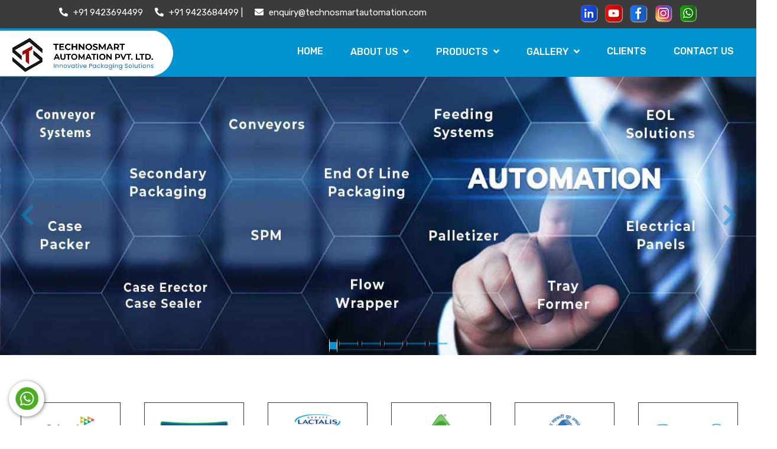

--- FILE ---
content_type: text/html; charset=UTF-8
request_url: https://www.technosmartautomation.com/index.php
body_size: 123113
content:
<!DOCTYPE html>
<html lang="en">

<head>
   <meta http-equiv="Content-Type" content="text/html; charset=UTF-8">
   <meta http-equiv="X-UA-Compatible" content="IE=edge">
   <meta name="viewport" content="width=device-width,initial-scale=1">
   <meta name="robots" content="index, follow" />
   <meta name="revisit-after" content="7 days" />

   <title>Conveyor System Manufacturers in Pune and Suppliers in Pune, India</title>
   <meta name="description"
      content="We Technosmart Automation Pvt. Ltd are prominent Conveyor, Conveyor System, Feeding System Manufacturers and Suppliers in Pune, India. Contact us for more details.">
   <meta name="keywords"
      content="Conveyor Manufacturers in Pune, Conveyor Suppliers in Pune, Conveyor Manufacturers in India, Conveyor Suppliers in India, Conveyor System Manufacturers in Pune, Conveyor System Suppliers in Pune, Conveyor System Manufacturers in India, Conveyor System Suppliers in India, Conveyor Manufacturers, Conveyor Suppliers, Conveyor System Manufacturers, Conveyor System Suppliers, Feeding System Manufacturers, Feeding System Suppliers, Material Handling System Manufacturers, Material Handling System Suppliers, Feeding System Manufacturers in Pune, Feeding System Suppliers in Pune, Material Handling System Manufacturers in Pune, Material Handling System Suppliers in Pune, Feeding System Manufacturers in India, Feeding System Suppliers in India, Material Handling System Manufacturers in India, Material Handling System Suppliers in India, Conveyor, Conveyor System, Manufacturers, Suppliers, Pune, India, Technosmart Automation Pvt. Ltd">

   <link rel="canonical" href="https://www.technosmartautomation.com" />

   <script src="https://code.jquery.com/jquery-2.2.0.min.js" type="text/javascript"></script>
   <link rel="shortcut icon" href="img/favicon.png" type="image/x-icon">
   <link rel="stylesheet" href="https://maxcdn.bootstrapcdn.com/bootstrap/3.3.7/css/bootstrap.min.css"
      integrity="sha384-BVYiiSIFeK1dGmJRAkycuHAHRg32OmUcww7on3RYdg4Va+PmSTsz/K68vbdEjh4u" crossorigin="anonymous">
   <script src="https://ajax.googleapis.com/ajax/libs/jquery/3.2.1/jquery.min.js"></script>
   <!-- Latest compiled and minified JavaScript -->
   <script src="https://maxcdn.bootstrapcdn.com/bootstrap/3.3.7/js/bootstrap.min.js"
      integrity="sha384-Tc5IQib027qvyjSMfHjOMaLkfuWVxZxUPnCJA7l2mCWNIpG9mGCD8wGNIcPD7Txa"
      crossorigin="anonymous"></script>
   <link href="https://fonts.googleapis.com/css?family=Josefin+Sans:300,400,700&subset=latin-ext" rel="stylesheet">
   <!-- <script src="https://cdnjs.cloudflare.com/ajax/libs/slick-carousel/1.6.0/slick.js"></script> -->

   <!-- Google Analytics: -->
   <!-- Global site tag (gtag.js) - Google Analytics -->
   <script async src="https://www.googletagmanager.com/gtag/js?id=G-WRQLBVKBVS"></script>
   <script>
      window.dataLayer = window.dataLayer || [];
      function gtag() { dataLayer.push(arguments); }
      gtag('js', new Date());

      gtag('config', 'G-WRQLBVKBVS');
   </script>

   <!-- Google Search Console: -->
   <meta name="google-site-verification" content="rqALgNUDaJs9sGXgEZjGU48o-89w52HpM_j3AcajZe8" />

   <!-- SCHEMA CODE -->
   <script type="application/ld+json">
{
 "@context" : "https://schema.org",
  "@type" : "Organization",
  "name" : "Technosmart Automation Pvt. Ltd.",
  "url" : "https://www.technosmartautomation.com/",
  "contactPoint": [{
    "@type": "ContactPoint",
    "telephone": "+91 9423684499",
    "contactType": "customer service"
  }]
}
</script>
   <!-- SCHEMA CODE -->

   <script type="application/ld+json">
{
  "@context": "https://schema.org",
  "@type": "LocalBusiness",
  "name": "Technosmart Automation Pvt. Ltd.",
  "image": "https://www.technosmartautomation.com/img/techosmart-logo.png",
  "@id": "",
  "url": "https://www.technosmartautomation.com/",
  "telephone": "+91 9423684499, +91 9423694499",
  "address": {
    "@type": "PostalAddress",
    "streetAddress": "Gat No - 284, Near Holy Angels School, Manjari Wagholi Road, Manjari Khurd",
    "addressLocality": "Pune",
    "postalCode": "412307",
    "addressCountry": "IN"
  },
  "geo": {
    "@type": "GeoCoordinates",
    "latitude": 18.6254059,
    "longitude": 73.9336186
  }  
}
</script>

   <!-- OGP CODE -->
   <meta property="og:type" content="business.business">
   <meta property="og:title" content="Technosmart Automation Pvt. Ltd.">
   <meta property="og:url" content="https://www.technosmartautomation.com/">
   <meta property="og:image" content="https://www.technosmartautomation.com/img/techosmart-logo.png">
   <meta property="business:contact_data:street_address"
      content="Gat No - 284, Near Holy Angels School, Manjari Wagholi Road, Manjari Khurd">
   <meta property="business:contact_data:locality" content="Pune">
   <meta property="business:contact_data:region" content="Maharashtra">
   <meta property="business:contact_data:postal_code" content="412307">
   <meta property="business:contact_data:country_name" content="India">
   <!-- OGP CODE -->

</head>

<body class="loader">
   <head>
    <meta http-equiv="Content-Type" content="text/html; charset=UTF-8">
    <meta http-equiv="X-UA-Compatible" content="IE=edge">
    <meta name="viewport" content="width=device-width,initial-scale=1">
    
    <link rel="shortcut icon" href="img/favicon.png" type="image/x-icon">

    <!-- Bootstrap -->
    <link href="assets/css/bootstrap.min.css" rel="stylesheet">
    <!-- Fontawesome -->
    <link href="assets/css/font-awesome.css" rel="stylesheet">
    <!-- Icon Font -->
    <link href="assets/css/font/flaticon.css" rel="stylesheet">
    <!-- Swiper Slider -->
    <link href="assets/css/swiper.min.css" rel="stylesheet">
    <!-- Slick Slider -->
    <link href="assets/css/slick.css" rel="stylesheet">
    <!-- Range Slider -->
    <link href="assets/css/jquery-ui.css" rel="stylesheet">
    <!-- magnific popup -->
    <link href="assets/css/magnific-popup.css" rel="stylesheet">
    <!-- Nice Select -->
    <link href="assets/css/nice-select.css" rel="stylesheet">
    <!-- Animate -->
    <link href="assets/css/animate.css" rel="stylesheet">
    <!-- Custom Stylesheet -->
    <link href="assets/css/style.css" rel="stylesheet">
    <!-- Custom Responsive -->
    <link href="assets/css/responsive.css" rel="stylesheet">
    <!-- Google Fonts -->


    <link
        href="https://fonts.googleapis.com/css?family=Rubik:300,300i,400,400i,500,500i,700,700i,900,900i&amp;display=swap"
        rel="stylesheet">
    <link
        href="https://fonts.googleapis.com/css?family=Barlow+Condensed:100,100i,200,200i,300,300i,400,400i,500,500i,600,600i,700,700i,800,800i,900,900i&amp;display=swap"
        rel="stylesheet">
    <!-- place -->

    <link href="assets/css/products.css" rel="stylesheet">
</head>

<!-- preloader -->
<!-- <div class="preloader">
        <img src="assets/images/pre-loader-1.svg" alt="img">
    </div> -->
<!-- preloader -->
<!-- Start Header -->
<!-- topbar -->
<div class="topbar bg-custom-black">
    <div class="container-fluid custom-container">
        <div class="row">
            <div class="col-md-8 d-none d-sm-none d-md-block d-lg-block d-xs-block">
                <div class="left-side ">
                    <ul class="custom">
                        <li>
                            <a href="tel:+919423694499" class="text-custom-white">
                                <i class="fas fa-phone-alt text-custom-blue"></i> +91 9423694499</a>
                        </li>
                        <li>
                            <a href="tel:+919423684499" class="text-custom-white"><i
                                    class="fas fa-phone-alt text-custom-blue"></i> +91 9423684499 | </a>
                        </li>

                        
                        <li>
                            <a href="mailto:enquiry@technosmartautomation.com" class="text-custom-white"><i
                                    class="fas fa-envelope text-custom-blue"></i> enquiry@technosmartautomation.com</a>
                        </li>
                        <!-- <li>
                            <a href="#" class="text-custom-white"><i class="fas fa-map-marker-alt text-custom-blue"></i>
                                Pune, (India)</a>
                        </li> -->
                    </ul>
                </div>
            </div>
            <div class="col-md-4 d-sm-none d-md-block d-lg-block d-none">
                <div class="right-side">
                    <ul class="custom">
                        <li>
                            <a href="#"><img src="assets/images/icn/in.png" alt="Linkedin" style="width:30px;"></a>
                        </li>
                        <li><a href="#"><img src="assets/images/icn/youtube.png" alt="Youtube" style="width:30px;"></a></li>
                        <li><a href="#"><img src="assets/images/icn/f.png" alt="Facebook" style="width:30px;"></a></li>
                        <li><a href="#"><img src="assets/images/icn/insta.png" alt="Instagram" style="width:30px;"></a></li>
                        <li><a href="https://wa.link/zs1pa8" target="_blank"><img src="assets/images/icn/whatsaap.png" alt="Whatsapp" style="width:30px;"></a></li>
                    </ul>
                </div>
            </div>
        </div>
    </div>
</div>
<!-- topbar -->
<!-- navigation -->
<header class="menu-style">
    <div class="container-fluid pb-1">
        <div class="row ">
            <div class="col-12">
                <div class="header">
                    <div class="logo">
                        <a href="index.php">
                            <img src="img/techosmart-logo.png" class="img-fluid" alt="Logo">
                        </a>
                    </div>
                    <div class="right-side">
                        <div class="navigation">
                            <div class="logo">
                                <a href="index.php">
                                    <img src="img/techosmart-logo.png" class="img-fluid image-fit" alt="Logo">
                                </a>
                            </div>
                            <nav>
                                <ul class="custom main-menu">
                                    <li class="menu-item">
                                        <a href="index.php" class="text-theme fs-14">Home</a>

                                    </li>

                                    <li class="menu-item menu-item-has-children">
                                        <a href="#" class="text-theme fs-14">About Us</a>
                                        <ul class="custom sub-menu">

                                            <li class="menu-item">
                                                <a href="about.php" class="text-theme">About Technosmart </a>
                                            </li>
                                            <li class="menu-item ">
                                                <a href="about.php#vision-mission" class="text-theme">Vision/ Mission/
                                                    Values</a>
                                            </li>

                                            <li class="menu-item ">
                                                <a href="team.php" class="text-theme">Team</a>
                                            </li>
                                            <!-- <li class="menu-item ">
                                                <a href="infrastructure.php" class="text-theme">Infrastructure</a>
                                            </li> -->

                                        </ul>
                                    </li>

                                    <li class="menu-item menu-item-has-children">
                                        <a href="#" class="text-theme fs-14">Products</a>
                                        <ul class="custom sub-menu">
                                            <li class="menu-item menu-item-has-children">
                                                <a href="conveyor-systems.php" class="text-theme">Conveyor Systems</a>
                                                <ul class="custom sub-menu">
                                                    <li class="menu-item" style="display:none">
                                                        <a href="conveyors.php" class="text-theme">Conveyor</a>
                                                    </li>
                                                    <li class="menu-item">
                                                        <a href="belt-conveyor.php" class="text-theme">Belt Conveyor</a>
                                                    </li>
                                                    <li class="menu-item">
                                                        <a href="modular-belt-conveyor.php" class="text-theme">Modular
                                                            Belt Conveyor</a>
                                                    </li>


                                                    <li class="menu-item">
                                                        <a href="roller-conveyor.php" class="text-theme">Roller
                                                            Conveyor</a>
                                                    </li>

                                                    <li class="menu-item">
                                                        <a href="slat-chain-conveyor.php" class="text-theme">Slat Chain
                                                            Conveyor</a>
                                                    </li>


                                                    <li class="menu-item">
                                                        <a href="spiral-conveyor.php" class="text-theme">Spiral
                                                            Conveyor</a>
                                                    </li>

                                                    <li class="menu-item">
                                                        <a href="wire-mesh-conveyor.php" class="text-theme">Wire Mesh
                                                            Conveyors</a>
                                                    </li>

                                                    <li class="menu-item">
                                                        <a href="special-conveyor.php" class="text-theme">Special
                                                            conveyors</a>
                                                    </li>
                                                </ul>
                                            </li>

                                            <li class="menu-item menu-item-has-children">
                                                <a href="feeding-systems.php" class="text-theme">Feeding Systems</a>


                                                <ul class="custom sub-menu">
                                                    <li class="menu-item" style="display:none">
                                                        <a href="material-handling-systems.php" class="text-theme">Material Handling System</a>
                                                    </li>
                                                    <li class="menu-item">
                                                        <a href="z-type-bucket-elevator.php" class="text-theme">Z-Type Bucket Elevator</a>
                                                    </li>
                                                    <li class="menu-item">
                                                        <a href="z-type-belt-elevator-conveyor.php" class="text-theme">
                                                            Z-Type Belt Elevator</a>
                                                    </li>
                                                    <li class="menu-item">
                                                        <a href="vertical-elevator.php" class="text-theme"> Vertical
                                                            Elevator</a>
                                                    </li>

                                                    <li class="menu-item">
                                                        <a href="screw-conveyor.php" class="text-theme">Screw
                                                            Conveyor</a>
                                                    </li>


                                                    <li class="menu-item">
                                                        <a href="storage-silo-mixer-agitator.php"
                                                            class="text-theme">Storage Silo with Agitator</a>


                                                    <li class="menu-item">
                                                        <a href="storage-hopper-with-vibratory-tray-feeder.php"
                                                            class="text-theme">Vibratory Try Feeder</a>
                                                    </li>


                                                    <li class="menu-item">
                                                        <a href="ribbon-blenders.php" class="text-theme">Ribbon
                                                            Blender</a>
                                                    </li>


                                                    <li class="menu-item">
                                                        <a href="turn-table-rotary-table.php" class="text-theme">Turn
                                                            Table / Rotary Table</a>
                                                    </li>


                                                    <li class="menu-item d-none">
                                                        <a href="material-handling-systems.php" class="text-theme">Material Handling Systems</a>
                                                    </li>
                                                </ul>
                                            </li>



                                            <li class="menu-item menu-item-has-children">
                                                <a href="secondary-packaging-machine.php" class="text-theme">Secondary Packaging</a>


                                                <ul class="custom sub-menu">
                                                    <li class="menu-item" style="display:none">
                                                        <a href="case-former-manufacturers.php" class="text-theme">Case Former</a>
                                                    </li>
                                                    <li class="menu-item" style="display:none">
                                                        <a href="tray-former-manufacturers.php" class="text-theme">Tray Former</a>
                                                    </li>
                                                    <li class="menu-item" style="display:none">
                                                        <a href="case-filler-manufacturers.php" class="text-theme">Case Filler</a>
                                                    </li>
                                                    <li class="menu-item" style="display:none">
                                                        <a href="case-former-manufacturers.php" class="text-theme">Case Former</a>
                                                    </li>
                                                    <li class="menu-item" style="display:none">
                                                        <a href="tray-former-manufacturers.php" class="text-theme">Tray Former</a>
                                                    </li>
                                                    <li class="menu-item" style="display:none">
                                                        <a href="case-filler-manufacturers.php" class="text-theme">Case Filler</a>
                                                    </li>

                                                    <li class="menu-item">
                                                        <a href="case-erector.php" class="text-theme">Case Erector</a>
                                                    </li>
                                                    <li class="menu-item">
                                                        <a href="case-sealers.php" class="text-theme">Case Sealers</a>
                                                    </li>
                                                    <li class="menu-item">
                                                        <a href="tray-erectors.php" class="text-theme">Tray Erector</a>
                                                    </li>
                                                    <li class="menu-item">
                                                        <a href="cartoners.php" class="text-theme">Cartoners</a>
                                                    </li>
                                                    <li class="menu-item">
                                                        <a href="flow-wrap-machine.php" class="text-theme">Flow Wrappers</a>
                                                    </li>
                                                    <li class="menu-item">
                                                        <a href="#" class="text-theme"> Shrink
                                                            Wrappers</a>
                                                    </li>
                                                </ul>
                                            </li>

                                            <li class="menu-item menu-item-has-children">
                                                <a href="end-of-line-packaging-solutions.php" class="text-theme">End of Line Packaging</a>

                                                <ul class="custom sub-menu" >
                                                    <li class="menu-item" style="display:none">
                                                        <a href="end-of-line-packaging-automation.php" class="text-theme"> End of line Packaging Automation</a>
                                                    </li>
                                                        <li class="menu-item">
                                                                <a href="pouch-into-pouch.php" class="text-theme"> Pouch
                                                                    into Pouch</a>
                                                            </li>

                                                            <li class="menu-item">
                                                                <a href="pouch-into-bag.php" class="text-theme"> Pouch
                                                                    into Bag</a>
                                                            </li>

                                                            <li class="menu-item">
                                                                <a href="pouch-into-case.php" class="text-theme"> Pouch
                                                                    into Case </a>
                                                            </li>

                                                            <li class="menu-item">
                                                                <a href="pouch-into-flow-wrap.php" class="text-theme">
                                                                    Pouch into Flow Wrap</a>
                                                            </li>

                                                    
                                                            <li class="menu-item">
                                                                <a href="pouch-into-cartoner.php" class="text-theme">
                                                                    Pouch into Cartoner</a>
                                                            </li>
                                                    

                                                            <li class="menu-item">
                                                                <a href="bottles-cans-into-case.php#" class="text-theme"> Bottles/ Cans into Case
                                                                </a>
                                                            </li>
                                                      
                                                           

                                                        </ul>


                                            </li>


                                            <li class="menu-item menu-item-has-children">
                                                <a href="#" class="text-theme">Special Purpose Machine</a>

                                                <ul class="custom sub-menu">
                                                    <li class="menu-item">
                                                        <a href="capping-machine.php" class="text-theme">Capping Machine</a>
                                                    </li>
                                                    <li class="menu-item">
                                                        <a href="vacuum-packaging-machine.php" class="text-theme">Vacuum Packaging Machine</a>
                                                    </li>

                                                    <li class="menu-item">
                                                        <a href="cheese-paneer-slicing-dicing-machine.php" class="text-theme">Cheese / Paneer Slicing <br> &
                                                            Dicing
                                                            Machine</a>
                                                    </li>

                                                    <li class="menu-item">
                                                        <a href="bulk-bag-sealing-machine.php" class="text-theme">Bulk Bag Sealing Machine</a>
                                                    </li>

                                                    <li class="menu-item">
                                                        <a href="winding-rewinding-machines.php" class="text-theme"> Winding & Rewinding Machines</a>
                                                    </li>


                                                </ul>
                                            </li>

                                            <li class="menu-item" style="display: none;">
                                                <a href="palletizing.php" class="text-theme"> Palletizing</a>
                                            </li>

                                        </ul>

                                    </li>
                                    <li class="menu-item menu-item-has-children">
                                        <a href="#" class="text-theme fs-14">Gallery</a>
                                        <ul class="custom sub-menu">
                                            <li class="menu-item">
                                                <a href="gallery.php" class="text-theme">Photos</a>
                                              
                                            </li>
                                            <li class="menu-item">
                                                <a href="#" class="text-theme">Videos</a>
                                               
                                            </li>
                                        </ul>
                                    </li>
                                    <li class="menu-item">
                                        <a href="clients.php" class="text-theme fs-14">Clients</a>

                                    </li>
                                    <li class="menu-item">
                                        <a href="contact.php" class="text-theme fs-14">Contact Us</a>

                                    </li>
                                </ul>
                            </nav>
                         
                        </div>
                        <div class="hamburger-menu">
                            <div class="menu-btn">
                                <span></span>
                                <span></span>
                                <span></span>
                            </div>
                        </div>
                    </div>
                
                </div>
            </div>
        </div>
    </div>
</header>

<script>
    $(document).bind("contextmenu",function(e){
  return false;
    });
</script>

<!-- navigation -->
<!-- End Header -->   <section>
      <div id="carouselExampleIndicators" class="carousel slide" data-ride="carousel">
         <ol class="carousel-indicators" style="margin-left: 275px;">
            <li data-target="#carouselExampleIndicators" data-slide-to="0" class="active"
               style="background-color: #0294d0;"></li>
            <li data-target="#carouselExampleIndicators" data-slide-to="1" style="background-color: #0294d0;"></li>
            <li data-target="#carouselExampleIndicators" data-slide-to="2" style="background-color: #0294d0;"></li>
            <li data-target="#carouselExampleIndicators" data-slide-to="3" style="background-color: #0294d0;"></li>
            <li data-target="#carouselExampleIndicators" data-slide-to="4" style="background-color: #0294d0;"></li>
            <li data-target="#carouselExampleIndicators" data-slide-to="5" style="background-color: #0294d0;"></li>
         </ol>
         <div class="carousel-inner">
            <div class="carousel-item active">
               <img class="d-block w-100" src="img/slide1.jpg"
                  alt="Conveyor/Conveyor System/Feeding System/Material Handling System">
            </div>
            <div class="carousel-item">
               <img class="d-block w-100" src="img/slide2.jpg"
                  alt="Conveyor/Conveyor System/Feeding System/Material Handling System ">
            </div>
            <div class="carousel-item">
               <img class="d-block w-100" src="img/slide22.jpg"
                  alt="Conveyor/Conveyor System/Feeding System/Material Handling System">
            </div>
            <div class="carousel-item">
               <img class="d-block w-100" src="img/slide44.jpg"
                  alt="Conveyor/Conveyor System/Feeding System/Material Handling System">
            </div>
            <div class="carousel-item">
               <img class="d-block w-100" src="img/slide6.jpg"
                  alt="Conveyor/Conveyor System/Feeding System/Material Handling System">
            </div>
            <div class="carousel-item">
               <img class="d-block w-100" src="img/slide55.jpg"
                  alt="Conveyor/Conveyor System/Feeding System/Material Handling System">
            </div>
         </div>
         <a class="carousel-control-prev" href="#carouselExampleIndicators" role="button" data-slide="prev">
            <span class="" aria-hidden="true"><i class="fa fa-chevron-left" aria-hidden="true"
                  style="color: #0294d0; font-size:40px;    margin-right: 100px;"></i></span>
            <!-- <span class="sr-only">Previous</span> -->
         </a>
         <a class="carousel-control-next" href="#carouselExampleIndicators" role="button" data-slide="next">
            <span class="" aria-hidden="true">
               <i class="fa fa-chevron-right" aria-hidden="true"
                  style="color: #0294d0; font-size:40px;    margin-left: 100px;"></i></span>
            <!-- <span class="sr-only">Next</span> -->
         </a>
      </div>
   </section>
   <!-- Start Our Category -->
   <section class="section-padding our-category">
      <div class="container-fluid">
         <div class="row">
            <div class="col-12">
               <div class="tab-content" id="myTabContent">
                  <div class="tab-pane show active" id="home-maintainance">
                     <div class="home-maintainance-slider categories-slider-box">

                        <!-- Correct Serial Starts -->

                        <div class="slide-item">
                           <div class="categories-box animate-img border border-dark"><a href="#"><img src="img/clients/c1.jpg"
                                    alt="img"></a></div>
                        </div>
                        <div class="slide-item">
                           <div class="categories-box animate-img border border-dark"><a href="#"><img src="img/clients/c2.jpg"
                                    alt="img"></a></div>
                        </div>
                        <div class="slide-item">
                           <div class="categories-box animate-img border border-dark"><a href="#"><img src="img/clients/c3.jpg"
                                    alt="img"></a></div>
                        </div>
                        <div class="slide-item">
                           <div class="categories-box animate-img border border-dark"><a href="#"><img src="img/clients/c4.jpg"
                                    alt="img"></a></div>
                        </div>
                        <div class="slide-item">
                           <div class="categories-box animate-img border border-dark"><a href="#"><img src="img/clients/c5.jpg"
                                    alt="img"></a></div>
                        </div>

                        <div class="slide-item">
                           <div class="categories-box animate-img border border-dark"><a href="#"><img src="img/clients/c43.jpg"
                                    alt="img"></a></div>
                        </div>
                        <div class="slide-item">
                           <div class="categories-box animate-img border border-dark"><a href="#"><img src="img/clients/c35.jpg"
                                    alt="img"></a></div>
                        </div>
                        <div class="slide-item">
                           <div class="categories-box animate-img border border-dark"><a href="#"><img src="img/clients/c27.jpg"
                                    alt="img"></a></div>
                        </div>

                        <div class="slide-item">
                           <div class="categories-box animate-img border border-dark"><a href="#"><img src="img/clients/c25.jpg"
                                    alt="img"></a></div>
                        </div>
                        <div class="slide-item">
                           <div class="categories-box animate-img border border-dark"><a href="#"><img src="img/clients/c41.jpg"
                                    alt="img"></a></div>
                        </div>

                        <div class="slide-item">
                           <div class="categories-box animate-img border border-dark"><a href="#"><img src="img/clients/c6.jpg"
                                    alt="img"></a></div>
                        </div>
                        <div class="slide-item">
                           <div class="categories-box animate-img border border-dark"><a href="#"><img src="img/clients/c7.jpg"
                                    alt="img"></a></div>
                        </div>

                        <div class="slide-item">
                           <div class="categories-box animate-img border border-dark"><a href="#"><img src="img/clients/c26.jpg"
                                    alt="img"></a></div>
                        </div>
                        <div class="slide-item">
                           <div class="categories-box animate-img border border-dark"><a href="#"><img src="img/clients/c8.jpg"
                                    alt="img"></a></div>
                        </div>

                        <div class="slide-item">
                           <div class="categories-box animate-img border border-dark"><a href="#"><img src="img/clients/c28.jpg"
                                    alt="img"></a></div>
                        </div>
                        <div class="slide-item">
                           <div class="categories-box animate-img border border-dark"><a href="#"><img src="img/clients/c40.jpg"
                                    alt="img"></a></div>
                        </div>

                        <div class="slide-item">
                           <div class="categories-box animate-img border border-dark"><a href="#"><img src="img/clients/c10.jpg"
                                    alt="img"></a></div>
                        </div>
                        <div class="slide-item">
                           <div class="categories-box animate-img border border-dark"><a href="#"><img src="img/clients/c11.jpg"
                                    alt="img"></a></div>
                        </div>

                        <div class="slide-item">
                           <div class="categories-box animate-img border border-dark"><a href="#"><img src="img/clients/c44.jpg"
                                    alt="img"></a></div>
                        </div>
                        <div class="slide-item">
                           <div class="categories-box animate-img border border-dark"><a href="#"><img src="img/clients/c47.jpg"
                                    alt="img"></a></div>
                        </div>

                        <div class="slide-item">
                           <div class="categories-box animate-img border border-dark"><a href="#"><img src="img/clients/c9.jpg"
                                    alt="img"></a></div>
                        </div>
                        <div class="slide-item">
                           <div class="categories-box animate-img border border-dark"><a href="#"><img src="img/clients/c12.jpg"
                                    alt="img"></a></div>
                        </div>

                        <div class="slide-item">
                           <div class="categories-box animate-img border border-dark"><a href="#"><img src="img/clients/c37.jpg"
                                    alt="img"></a></div>
                        </div>
                        <div class="slide-item">
                           <div class="categories-box animate-img border border-dark"><a href="#"><img src="img/clients/c48.jpg"
                                    alt="img"></a></div>
                        </div>

                        <div class="slide-item">
                           <div class="categories-box animate-img border border-dark"><a href="#"><img src="img/clients/c36.jpg"
                                    alt="img"></a></div>
                        </div>
                        <div class="slide-item">
                           <div class="categories-box animate-img border border-dark"><a href="#"><img src="img/clients/c42.jpg"
                                    alt="img"></a></div>
                        </div>

                        <div class="slide-item">
                           <div class="categories-box animate-img border border-dark"><a href="#"><img src="img/clients/c38.jpg"
                                    alt="img"></a></div>
                        </div>

                        <div class="slide-item">
                           <div class="categories-box animate-img border border-dark"><a href="#"><img src="img/clients/c20.jpg"
                                    alt="img"></a></div>
                        </div>
                        <div class="slide-item">
                           <div class="categories-box animate-img border border-dark"><a href="#"><img src="img/clients/c30.jpg"
                                    alt="img"></a></div>
                        </div>

                        <div class="slide-item">
                           <div class="categories-box animate-img border border-dark"><a href="#"><img src="img/clients/c46.jpg"
                                    alt="img"></a></div>
                        </div>

                        <!-- 32–51 -->
                        <div class="slide-item">
                           <div class="categories-box animate-img border border-dark"><a href="#"><img src="img/clients/c13.jpg"
                                    alt="img"></a></div>
                        </div>
                        <div class="slide-item">
                           <div class="categories-box animate-img border border-dark"><a href="#"><img src="img/clients/c24.jpg"
                                    alt="img"></a></div>
                        </div>
                        <div class="slide-item">
                           <div class="categories-box animate-img border border-dark"><a href="#"><img src="img/clients/c14.jpg"
                                    alt="img"></a></div>
                        </div>
                        <div class="slide-item">
                           <div class="categories-box animate-img border border-dark"><a href="#"><img src="img/clients/c15.jpg"
                                    alt="img"></a></div>
                        </div>

                        <div class="slide-item">
                           <div class="categories-box animate-img border border-dark"><a href="#"><img src="img/clients/c32.jpg"
                                    alt="img"></a></div>
                        </div>
                        <div class="slide-item">
                           <div class="categories-box animate-img border border-dark"><a href="#"><img src="img/clients/c16.jpg"
                                    alt="img"></a></div>
                        </div>

                        <div class="slide-item">
                           <div class="categories-box animate-img border border-dark"><a href="#"><img src="img/clients/c31.jpg"
                                    alt="img"></a></div>
                        </div>
                        <div class="slide-item">
                           <div class="categories-box animate-img border border-dark"><a href="#"><img src="img/clients/c17.jpg"
                                    alt="img"></a></div>
                        </div>

                        <div class="slide-item">
                           <div class="categories-box animate-img border border-dark"><a href="#"><img src="img/clients/c18.jpg"
                                    alt="img"></a></div>
                        </div>
                        <div class="slide-item">
                           <div class="categories-box animate-img border border-dark"><a href="#"><img src="img/clients/c52.jpg"
                                    alt="img"></a></div>
                        </div>

                        <div class="slide-item">
                           <div class="categories-box animate-img border border-dark"><a href="#"><img src="img/clients/c29.jpg"
                                    alt="img"></a></div>
                        </div>
                        <div class="slide-item">
                           <div class="categories-box animate-img border border-dark"><a href="#"><img src="img/clients/c19.jpg"
                                    alt="img"></a></div>
                        </div>

                        <div class="slide-item">
                           <div class="categories-box animate-img border border-dark"><a href="#"><img src="img/clients/c34.jpg"
                                    alt="img"></a></div>
                        </div>
                        <div class="slide-item">
                           <div class="categories-box animate-img border border-dark"><a href="#"><img src="img/clients/c51.jpg"
                                    alt="img"></a></div>
                        </div>

                        <div class="slide-item">
                           <div class="categories-box animate-img border border-dark"><a href="#"><img src="img/clients/c33.jpg"
                                    alt="img"></a></div>
                        </div>
                        <div class="slide-item">
                           <div class="categories-box animate-img border border-dark"><a href="#"><img src="img/clients/c50.jpg"
                                    alt="img"></a></div>
                        </div>

                        <div class="slide-item">
                           <div class="categories-box animate-img border border-dark"><a href="#"><img src="img/clients/c39.jpg"
                                    alt="img"></a></div>
                        </div>
                        <div class="slide-item">
                           <div class="categories-box animate-img border border-dark"><a href="#"><img src="img/clients/c45.jpg"
                                    alt="img"></a></div>
                        </div>

                        <div class="slide-item">
                           <div class="categories-box animate-img border border-dark"><a href="#"><img src="img/clients/c22.jpg"
                                    alt="img"></a></div>
                        </div>

                        <!-- Correct Serial Ends -->

                     </div>

                     <div class="slider-btn">
                        <div class="hm-button-next swiper-button-next"><span class="flaticon-arrow-1"></span></div>
                        <div class="hm-button-prev swiper-button-prev"><span class="flaticon-left"></span></div>
                     </div>

                  </div>
               </div>
            </div>
         </div>
      </div>
   </section>

   <!-- End Our Category -->
   <section>
      <div class="container-fluid mt-3 shorthand d-none d-sm-block d-sx-block d-md-none d-xl-none d-lg-none">
         <div class="row">
            <div class="col-md-6 col-lg-6 text-right">
               <div class="blog-button-prev swiper-button-prev">
                  <span class="flaticon-left"></span>
               </div>
            </div>
            <div class="col-md-6 col-lg-6 text-left">
               <div class="blog-button-next  swiper-button-next">
                  <span class="flaticon-arrow-1"></span>
               </div>
            </div>
         </div>
      </div>
   </section>
   <!-- slider new 2 -->
   <div class="container my-4  d-none d-sm-none d-sx-none d-md-block d-lg-none d-xl-none">
      <!-- Carousel Wrapper -->
      <div id="multi-item-example" class="carousel slide carousel-multi-item py-5 mb-4" data-ride="carousel">
         <!-- Controls -->
         <div class="controls-top ">
            <a class=" blog-button-prev  swiper-button-prev "
               style="margin-top:90px !important ; margin-left: -15px !important" href="#multi-item-example"
               data-slide="prev">
               <div class="blog-button-prev swiper-button-prev">
                  <span class="flaticon-left"></span>
               </div>
            </a>
            &nbsp;&nbsp;&nbsp;&nbsp;&nbsp;&nbsp;&nbsp;&nbsp;
            <a class=" blog-button-next  swiper-button-next    "
               style="margin-top:90px !important;margin-right: -15px !important" href="#multi-item-example"
               data-slide="next">
               <div class="blog-button-next  swiper-button-next">
                  <span class="flaticon-arrow-1"></span>
               </div>
            </a>
         </div>
         <!-- Controls -->
         <!-- Slides -->
         <div class="carousel-inner" role="listbox">
            <!-- first slide -->
            <div class="carousel-item active">
               <div class="row">
                  <div class="col-md-2">
                     <div class="card mb-2">
                        <img class="card-img-top" src="img/clients/c1.jpg" alt="Card image cap">
                     </div>
                  </div>
                  <div class="col-md-2">
                     <div class="card mb-2">
                        <img class="card-img-top" src="img/clients/c2.jpg" alt="Card image cap">
                     </div>
                  </div>
                  <div class="col-md-2">
                     <div class="card mb-2">
                        <img class="card-img-top" src="img/clients/c3.jpg" alt="Card image cap">
                     </div>
                  </div>
                  <div class="col-md-2">
                     <div class="card mb-2">
                        <img class="card-img-top" src="img/clients/c4.jpg" alt="Card image cap">
                     </div>
                  </div>
                  <div class="col-md-2">
                     <div class="card mb-2">
                        <img class="card-img-top" src="img/clients/c5.jpg" alt="Card image cap">
                     </div>
                  </div>
                  <div class="col-md-2">
                     <div class="card mb-2">
                        <img class="card-img-top" src="img/clients/c6.jpg" alt="Card image cap">
                     </div>
                  </div>
               </div>
            </div>
            <!-- first slide -->
            <!-- SECOND slide  -->
            <div class="carousel-item ">
               <div class="row">
                  <div class="col-md-2">
                     <div class="card mb-2">
                        <img class="card-img-top" src="img/clients/c7.jpg" alt="Card image cap">
                     </div>
                  </div>
                  <div class="col-md-2">
                     <div class="card mb-2">
                        <img class="card-img-top" src="img/clients/c8.jpg" alt="Card image cap">
                     </div>
                  </div>
                  <div class="col-md-2">
                     <div class="card mb-2">
                        <img class="card-img-top" src="img/clients/c9.jpg" alt="Card image cap">
                     </div>
                  </div>
                  <div class="col-md-2">
                     <div class="card mb-2">
                        <img class="card-img-top" src="img/clients/c10.jpg" alt="Card image cap">
                     </div>
                  </div>
                  <div class="col-md-2">
                     <div class="card mb-2">
                        <img class="card-img-top" src="img/clients/c11.jpg" alt="Card image cap">
                     </div>
                  </div>
                  <div class="col-md-2">
                     <div class="card mb-2">
                        <img class="card-img-top" src="img/clients/c12.jpg" alt="Card image cap">
                     </div>
                  </div>
               </div>
            </div>
            <!-- .SECOND slide -->
            <!-- third slide -->
            <div class="carousel-item ">
               <div class="row">
                  <div class="col-md-2">
                     <div class="card mb-2">
                        <img class="card-img-top" src="img/clients/c13.jpg" alt="Card image cap">
                     </div>
                  </div>
                  <div class="col-md-2">
                     <div class="card mb-2">
                        <img class="card-img-top" src="img/clients/c14.jpg" alt="Card image cap">
                     </div>
                  </div>
                  <div class="col-md-2">
                     <div class="card mb-2">
                        <img class="card-img-top" src="img/clients/c15.jpg" alt="Card image cap">
                     </div>
                  </div>
                  <div class="col-md-2">
                     <div class="card mb-2">
                        <img class="card-img-top" src="img/clients/c16.jpg" alt="Card image cap">
                     </div>
                  </div>
                  <div class="col-md-2">
                     <div class="card mb-2">
                        <img class="card-img-top" src="img/clients/c17.jpg" alt="Card image cap">
                     </div>
                  </div>
                  <div class="col-md-2">
                     <div class="card mb-2">
                        <img class="card-img-top" src="img/clients/c18.jpg" alt="Card image cap">
                     </div>
                  </div>
               </div>
            </div>
            <!-- .third slide -->
            <!-- forth slide -->
            <div class="carousel-item ">
               <div class="row">
                  <div class="col-md-2">
                     <div class="card mb-2">
                        <img class="card-img-top" src="img/clients/c19.jpg" alt="Card image cap">
                     </div>
                  </div>
                  <div class="col-md-2">
                     <div class="card mb-2">
                        <img class="card-img-top" src="img/clients/c20.jpg" alt="Card image cap">
                     </div>
                  </div>
                  <div class="col-md-2">
                     <div class="card mb-2">
                        <img class="card-img-top" src="img/clients/c21.jpg" alt="Card image cap">
                     </div>
                  </div>
                  <div class="col-md-2">
                     <div class="card mb-2">
                        <img class="card-img-top" src="img/clients/c22.jpg" alt="Card image cap">
                     </div>
                  </div>
                  <div class="col-md-2">
                     <div class="card mb-2">
                        <img class="card-img-top" src="img/clients/c23.jpg" alt="Card image cap">
                     </div>
                  </div>
                  <div class="col-md-2">
                     <div class="card mb-2">
                        <img class="card-img-top" src="img/clients/c24.jpg" alt="Card image cap">
                     </div>
                  </div>
               </div>
            </div>
            <!-- forths slide -->
         </div>
         <!-- .Slides -->
      </div>
      <!-- Carousel Wrapper -->
   </div>
   <!-- slider new 3 -->
   <!-- Start About us -->
   <section class="pt-4 pb-4 about-us mt-4 pb-0" style="background-image:url(img/bg2.jpg);background-size:cover; background-repeat: no-repeat;
         background-attachment: fixed;background-position:center;">
      <div class="container ">
         <div class="row">
            <div class="col-xl-12 col-lg-12 align-self-center">
               <div class="p-relative">
                  <div class="section-header text-center">
                     <div class="section-heading">
                        <h1 class="d-none">Conveyor, Conveyor System Manufacturers and Suppliers in Pune, India |
                           Technosmart Automation Pvt. Ltd </h1>
                        <h3 class="text-center"><span class="text-custom-blue wow fadeInUp text-center"
                              data-wow-duration="1s" data-wow-delay="0.3s">
                              <small class="text-custom-blue wow fadeInUp text-center" data-wow-duration="1s"
                                 style="font-size: 80%;"> Welcome to</small></span> Technosmart Automation
                           Pvt. Ltd.
                        </h3>
                     </div>
                  </div>
                  <div class="about-desc">
                     <div class="d-none">
                        <p>We are foremost manufacturers and suppliers of Conveyor, Conveyor System, Feeding Systems,
                           Material Handling Systems, Z Bucket Elevator, Secondary Packaging Systems, Secondary
                           Packaging Machines, Cartoner, Case Erector, Case Former, Tray Erector, Tray Former, Case
                           Sealer, Case Filler, Flow Wrapper, End of line Packaging Solutions, End of line Packaging
                           Automation, Palletizing/Palletizer from Pune, India.</p>
                        <p>We offer excellent Conveyor/Conveyor System, Feeding System, Material Handling System
                           manufacturer and supplier in Pune India. Our conveyor system manufacturers, suppliers in Pune
                           India are manual or automatic and the feeding machine solutions are designed for any type of
                           production line to ensure your success in today's marketplace. Our Feeding System
                           manufacturers in Pune India can handle all types of materials including powders, granules,
                           pellets, liquids or solids without any problems and are easy to maintain.</p>
                     </div>
                     <p class="text-light-white mb-xl-20" style="text-align:justify;">
                        <b> Technosmart Automation Pvt. Ltd. </b> is the leading Manufacturer and Supplier of Special
                        Purpose Machines,
                        Secondary Packaging Machines, End of Line Packaging Solutions, Conveyors, Conveying and
                        Feeding
                        Systems. We are committed to delivering you high-quality products, on-time delivery, and
                        unmatched
                        customer service.
                     </p>
                     <p class="text-light-white mb-xl-20" style="text-align:justify;">
                        At Technosmart, we ensure innovative design, optimal solutions to enhance operating
                        performance of
                        equipment. We provide reliable and sustainable solutions, product and services.
                        Technosmart has
                        consistently introduced innovative packaging solutions to meet the supply chain and
                        marketing needs of
                        our customers.
                     </p>
                     <p class="text-light-white mb-xl-20" style="text-align:justify;">
                        Apart from our standard products, we undertake turnkey end of line automation projects
                        and
                        integration of packaging line equipment. We are considered as a one stop engineering,
                        automation and
                        integration solution provider by our clients.
                     </p>
                     <p class="text-light-white mb-xl-20" style="text-align:justify;">
                        Our solutions are scalable, reliable and meets the highest norms of the industry and
                        regulators. Various
                        standards of design and manufacturing practices are incorporated in our products and
                        solutions. These
                        includes ISO standards for welding, safety and hygiene complying GMP standards and CE
                        certifications
                        etc.
                     </p>
                     <div class="text-center mb-3">
                        <a href="about.php" class="btn-first btn-submit" style="color: #000;">View More</a>
                     </div>
                  </div>
               </div>
            </div>
         </div>
      </div>
   </section>
   <!-- End About us -->

   <!-- Start Blog -->
   <section class="our_articles our-team  pb-4 mt-4 mb-4">
      <div class="container shorthand ">
         <div class="section-header">
            <div class="section-heading">
               <h3 class="text-theme fw-700" style="color:#000; font-size:35px;">Our Products</h3>
            </div>
         </div>
         <div class="row pt-4 pb-4 mt-4 mb-5">
            <div class="col-12">
               <div class="swiper-container blog-slider">
                  <div class="swiper-wrapper">
                     <div class="swiper-slide">
                        <!-- article -->
                        <article class="post">
                           <div class="post-wrapper" style="border:1px solid #0294d0;">
                              <div class="blog-img animate-img" style=" padding: 10px;">
                                 <a href="belt-conveyor.php">
                                    <img src="img/product/conveyor-systems.jpg" class="img-fluid full-width"
                                       alt="Primary/Secondary Packaging Machine, End of Line Packaging Solutions/Automation in Pune, India">
                                 </a>
                                 <div style="background-color:#c5c5c5a1;">
                                    <h2 class="post-title text-center"><a href="belt-conveyor.php" class="text-theme"
                                          style="color: #000;font-size:25px;"> Conveyor Systems</a></h2>
                                    <div class="text-center">
                                       <a href="belt-conveyor.php" class="btn-first btn-submit"
                                          style="color: #000;">View
                                          More</a><br>
                                    </div>
                                 </div>
                              </div>
                           </div>
                        </article>
                        <!-- article -->
                     </div>
                     <div class="swiper-slide">
                        <!-- article -->
                        <article class="post">
                           <div class="post-wrapper" style="border:1px solid #0294d0;">
                              <div class="blog-img animate-img" style=" padding: 10px;">
                                 <a href="z-type-belt-elevator-conveyor.php">
                                    <img src="img/product/feeding-system.jpg" class="img-fluid full-width"
                                       alt="Primary/Secondary Packaging Machine, End of Line Packaging Solutions/Automation in Pune, India">
                                 </a>
                                 <div style="background-color:#c5c5c5a1;">
                                    <h2 class="post-title text-center"><a href="z-type-belt-elevator-conveyor.php"
                                          class="text-theme" style="color: #000;font-size:25px;">Feeding System</a></h2>
                                    <div class="text-center">
                                       <a href="z-type-belt-elevator-conveyor.php" class="btn-first btn-submit"
                                          style="color: #000;">View
                                          More</a><br>
                                    </div>
                                 </div>
                              </div>
                           </div>
                        </article>
                        <!-- article -->
                     </div>
                     <div class="swiper-slide">
                        <!-- article -->
                        <article class="post">
                           <div class="post-wrapper" style="border:1px solid #0294d0;">
                              <div class="blog-img animate-img" style=" padding: 10px;">
                                 <a href="case-erector.php">
                                    <img src="img/product/secondary-packaging.jpg" class="img-fluid full-width"
                                       alt="Primary/Secondary Packaging Machine, End of Line Packaging Solutions/Automation in Pune, India">
                                 </a>
                                 <div style="background-color:#c5c5c5a1;">
                                    <h2 class="post-title text-center"><a href="case-erector.php" class="text-theme"
                                          style="color: #000;font-size:25px;">Secondary Packaging</a></h2>
                                    <div class="text-center">
                                       <a href="case-erector.php" class="btn-first btn-submit" style="color: #000;">View
                                          More</a><br>
                                    </div>
                                 </div>
                              </div>
                           </div>
                        </article>
                        <!-- article -->
                     </div>
                     <div class="swiper-slide">
                        <article class="post">
                           <div class="post-wrapper" style="border:1px solid #0294d0;">
                              <div class="blog-img animate-img" style=" padding: 10px;">
                                 <a href="pouch-into-pouch.php">
                                    <img src="img/product/end-of-line-packaging.jpg" class="img-fluid full-width"
                                       alt="Primary/Secondary Packaging Machine, End of Line Packaging Solutions/Automation in Pune, India">
                                 </a>
                                 <div style="background-color:#c5c5c5a1;">
                                    <h2 class="post-title text-center"><a href="pouch-into-pouch.php" class="text-theme"
                                          style="color: #000;font-size:25px;">End of Line Packaging</a>
                                    </h2>
                                    <div class="text-center">
                                       <a href="pouch-into-pouch.php" class="btn-first btn-submit"
                                          style="color: #000;">View
                                          More</a><br>
                                    </div>
                                 </div>
                              </div>
                           </div>
                        </article>
                     </div>
                     <div class="swiper-slide">
                        <article class="post">
                           <div class="post-wrapper" style="border:1px solid #0294d0;">
                              <div class="blog-img animate-img" style=" padding: 10px;">
                                 <a href="capping-machine.php">
                                    <img src="img/product/special-purpose-machine.jpg" class="img-fluid full-width"
                                       alt="Primary/Secondary Packaging Machine, End of Line Packaging Solutions/Automation in Pune, India">
                                 </a>
                                 <div style="background-color:#c5c5c5a1;">
                                    <h2 class="post-title text-center"><a href="capping-machine.php" class="text-theme"
                                          style="color: #000;font-size:25px;">Special Purpose Machine</a>
                                    </h2>
                                    <div class="text-center">
                                       <a href="capping-machine.php" class="btn-first btn-submit"
                                          style="color: #000;">View
                                          More</a><br>
                                    </div>
                                 </div>
                              </div>
                           </div>
                        </article>
                     </div>
                  </div>
               </div>
               <!-- Add Arrows -->
               <div class="slider-btn">
                  <div class="blog-button-next swiper-button-next" style="right:46% !important">
                     <span class="flaticon-arrow-1"></span>
                  </div>
                  <div class="blog-button-prev swiper-button-prev" style="left:46% !important">
                     <span class="flaticon-left"></span>
                  </div>
               </div>
               <!-- Add Pagination -->
               <div class="blog-pagination swiper-pagination"></div>
            </div>
         </div>
      </div>
   </section>
   <!-- End Blog -->
   <section>

      <div class="container">
         <div id="service-3" class="projects-section services-area ">
            <div class="auto-container ">
               <div class="section-header">
                  <div class="section-heading">
                     <h3 class="text-theme fw-700" style="color: #000;">We
                        Serve Industries
                     </h3>
                  </div>
               </div>
               <div class="row">
                  <div class="col-lg-4 col-md-4 col-xs-6 col-6 col-sm-6">
                     <div class="single-service-wrapper">
                        <div class="row no-gutters">
                           <div class="col-lg-6">
                              <img src="img/images/industries/1.jpg" alt="industries">
                           </div>
                           <div class="col-lg-6 pt-4" style="background-color: #e46d0a;">
                              <div class="single-service-area text-center" style="background-color: #e46d0a;">
                                 <div class="service-icon">
                                    <img src="images/industries/icon/11.png" alt="industries-icon">
                                 </div>
                                 <h5>Dairy</h5>
                              </div>
                           </div>
                        </div>
                     </div>
                  </div>
                  <div class="col-lg-4 col-md-4 col-xs-6 col-6 col-sm-6">
                     <div class="single-service-wrapper">
                        <div class="row no-gutters">
                           <div class="col-lg-6">
                              <img src="images/industries/2.jpg" alt="industries">
                           </div>
                           <div class="col-lg-6 pt-4" style="background-color: #13991f;">
                              <div class="single-service-area text-center" style="background-color: #13991f;">
                                 <div class="service-icon">
                                    <img src="images/industries/icon/2.png" alt="industries-icon">
                                 </div>
                                 <h5>Food & Beverages</h5>
                              </div>
                           </div>
                        </div>
                     </div>
                  </div>
                  <div class="col-lg-4 col-md-4 col-xs-6 col-6 col-sm-6">
                     <div class="single-service-wrapper">
                        <div class="row no-gutters">
                           <div class="col-lg-6">
                              <img src="img/images/industries/3.jpg" alt="industries">
                           </div>
                           <div class="col-lg-6 pt-4" style="background-color: #5D2906;">
                              <div class="single-service-area text-center" style="background-color: #5D2906;">
                                 <div class="service-icon">
                                    <img src="images/industries/icon/33.png" alt="industries-icon">
                                 </div>
                                 <h5>FMCG</h5>
                                 <br>
                              </div>
                              <br>
                           </div>
                           <br>
                        </div>
                        <br>
                     </div>
                     <br>
                  </div>
                  <br>
                  <div class="col-lg-4 col-md-4 col-xs-6 col-6 col-sm-6">
                     <div class="single-service-wrapper">
                        <div class="row no-gutters">
                           <div class="col-lg-6 pt-4" style="background-color: #4b505a;">
                              <div class="single-service-area text-center" style="background-color: #4b505a;">
                                 <div class="service-icon">
                                    <img src="images/industries/icon/44.png" alt="industries-icon">
                                 </div>
                                 <h5>Agrochemical</h5>
                              </div>
                           </div>
                           <div class="col-lg-6">
                              <img src="img/images/industries/4.jpg" alt="industries">
                           </div>
                        </div>
                     </div>
                  </div>
                  <div class="col-lg-4 col-md-4 col-xs-6 col-6 col-sm-6">
                     <div class="single-service-wrapper">
                        <div class="row no-gutters">
                           <div class="col-lg-6 pt-4" style="background-color: #005faf;">
                              <div class="single-service-area text-center" style="background-color: #005faf;">
                                 <div class="service-icon">
                                    <img src="images/industries/icon/5.png" alt="industries-icon">
                                 </div>
                                 <h5> Pharmaceutical</h5>
                              </div>
                           </div>
                           <div class="col-lg-6">
                              <img src="images/industries/5.jpg" alt="industries">
                           </div>
                        </div>
                     </div>
                  </div>
                  <div class="col-lg-4 col-md-4 col-xs-6 col-6 col-sm-6">
                     <div class="single-service-wrapper">
                        <div class="row no-gutters">
                           <div class="col-lg-6 pt-4" style="background-color: #dc3545;">
                              <div class="single-service-area text-center" style="background-color: #dc3545;">
                                 <div class="service-icon">
                                    <img src="images/industries/icon/66.png" alt="industries-icon">
                                 </div>
                                 <h5>Engineering and Capital Goods</h5>
                              </div>
                           </div>
                           <div class="col-lg-6">
                              <img src="images/industries/66.jpg" alt="industries">
                           </div>
                        </div>
                     </div>
                     <br>
                  </div>
               </div>
               <br>
            </div>
         </div>
      </div>
   </section>

       <div class="location">
        <div class="container">
            <span class="location-heading" onclick="toggleLocation()">Innovative Packaging Solutions</span>
            <div class="show-div" style="display: none;">
                <div class="row">
                    <div class="col-lg-3 col-md-6 pricing-block">
                        <span class="location-subHeading">Indore</span>
                        
                        <div class="inner-box wow fadeInUp animated" data-wow-duration="1500ms" style="visibility: visible; animation-duration: 1500ms; animation-name: fadeInUp;">
                            <div><i class="fa fa-angle-double-right"></i> <a href="conveyor-system-in-indore.php" class="text-dark"><span>Conveyor System</span></a></div>
                             <hr>
                            <div><i class="fa fa-angle-double-right"></i> <a href="feeding-system-in-indore.php" class="text-dark"><span>Feeding Systems</span></a></div>
                            <hr>
                            <div><i class="fa fa-angle-double-right"></i> <a href="secondary-packaging-machine-in-indore.php" class="text-dark"><span>Secondary Packaging Machine</span></a></div>
                            <hr>
                            <div><i class="fa fa-angle-double-right"></i> <a href="end-of-line-packaging-automation-in-indore.php" class="text-dark"><span>End of Line Packaging Automation</span></a></div>
                            <hr>
                            <div><i class="fa fa-angle-double-right"></i> <a href="case-erector-manufacturer-in-indore.php " class="text-dark"><span>Case Erector</span></a></div>
                            <hr>
                            <div><i class="fa fa-angle-double-right"></i> <a href="case-filler-manufacturer-in-indore.php" class="text-dark"><span>Case Filler</span></a></div>
                             <hr>
                            <div><i class="fa fa-angle-double-right"></i> <a href="case-sealer-manufacturer-in-indore.php" class="text-dark"><span>Case Sealer</span></a></div>
                            <hr>
                            <div><i class="fa fa-angle-double-right"></i> <a href="cartoner-manufacturer-in-indore.php" class="text-dark"><span>Cartoner</span></a></div>
                            <hr>
                            <div><i class="fa fa-angle-double-right"></i> <a href="tray-erector-manufacturer-in-indore.php" class="text-dark"><span>Tray Erector</span></a></div>
                            <hr>
                            <div><i class="fa fa-angle-double-right"></i> <a href="flow-wrapper-machine-in-indore.php" class="text-dark"><span>Flow Wrapper</span></a></div>
                            <hr>
                            <div><i class="fa fa-angle-double-right"></i> <a href="palletizing-manufacturer-in-indore.php" class="text-dark"><span>Palletizer</span></a></div>
                            <hr>
                            <div><i class="fa fa-angle-double-right"></i> <a href="z-bucket-elevator-in-indore.php" class="text-dark"><span>Z Bucket Elevator</span></a></div>
                            <hr>
                            <div><i class="fa fa-angle-double-right"></i> <a href="case-packer-in-indore.php" class="text-dark"><span>Case Packer</span></a></div>
                        </div>
                    </div>
                    <div class="col-lg-3 col-md-6 pricing-block">
                        <span class="location-subHeading">Hyderabad</span>
                        <div class="inner-box wow fadeInUp animated" data-wow-duration="1500ms" style="visibility: visible; animation-duration: 1500ms; animation-name: fadeInUp;">
                            <div><i class="fa fa-angle-double-right"></i> <a href="conveyor-system-in-hyderabad.php" class="text-dark"><span>Conveyor System</span></a></div>
                             <hr>
                            <div><i class="fa fa-angle-double-right"></i> <a href="feeding-system-in-hyderabad.php" class="text-dark"><span>Feeding Systems</span></a></div>
                            <hr>
                            <div><i class="fa fa-angle-double-right"></i> <a href="secondary-packaging-machine-in-hyderabad.php" class="text-dark"><span>Secondary Packaging Machine</span></a></div>
                            <hr>
                            <div><i class="fa fa-angle-double-right"></i> <a href="end-of-line-packaging-automation-in-hyderabad.php" class="text-dark"><span>End of Line Packaging Automation</span></a></div>
                            <hr>
                            <div><i class="fa fa-angle-double-right"></i> <a href="case-erector-manufacturer-in-hyderabad.php " class="text-dark"><span>Case Erector</span></a></div>
                            <hr>
                            <div><i class="fa fa-angle-double-right"></i> <a href="case-filler-manufacturer-in-hyderabad.php" class="text-dark"><span>Case Filler</span></a></div>
                             <hr>
                            <div><i class="fa fa-angle-double-right"></i> <a href="case-sealer-manufacturer-in-hyderabad.php" class="text-dark"><span>Case Sealer</span></a></div>
                            <hr>
                            <div><i class="fa fa-angle-double-right"></i> <a href="cartoner-manufacturer-in-hyderabad.php" class="text-dark"><span>Cartoner</span></a></div>
                            <hr>
                            <div><i class="fa fa-angle-double-right"></i> <a href="tray-erector-manufacturer-in-hyderabad.php" class="text-dark"><span>Tray Erector</span></a></div>
                            <hr>
                            <div><i class="fa fa-angle-double-right"></i> <a href="flow-wrapper-machine-in-hyderabad.php" class="text-dark"><span>Flow Wrapper</span></a></div>
                            <hr>
                            <div><i class="fa fa-angle-double-right"></i> <a href="palletizing-manufacturer-in-hyderabad.php" class="text-dark"><span>Palletizer</span></a></div>
                            <hr>
                            <div><i class="fa fa-angle-double-right"></i> <a href="z-bucket-elevator-in-hyderabad.php" class="text-dark"><span>Z Bucket Elevator</span></a></div>
                            <hr>
                            <div><i class="fa fa-angle-double-right"></i> <a href="case-packer-in-hyderabad.php" class="text-dark"><span>Case Packer  </span></a></div>
                        </div>
                    </div>
                    <div class="col-lg-3 col-md-6 pricing-block">
                        <span class="location-subHeading">Guwahati</span>
                        <div class="inner-box wow fadeInUp animated" data-wow-duration="1500ms" style="visibility: visible; animation-duration: 1500ms; animation-name: fadeInUp;">
                            <div><i class="fa fa-angle-double-right"></i> <a href="conveyor-system-in-guwahati.php" class="text-dark"><span>Conveyor System</span></a></div>
                             <hr>
                            <div><i class="fa fa-angle-double-right"></i> <a href="feeding-system-in-guwahati.php" class="text-dark"><span>Feeding Systems</span></a></div>
                            <hr>
                            <div><i class="fa fa-angle-double-right"></i> <a href="secondary-packaging-machine-in-guwahati.php" class="text-dark"><span>Secondary Packaging Machine</span></a></div>
                            <hr>
                            <div><i class="fa fa-angle-double-right"></i> <a href="end-of-line-packaging-automation-in-guwahati.php" class="text-dark"><span>End of Line Packaging Automation</span></a></div>
                            <hr>
                            <div><i class="fa fa-angle-double-right"></i> <a href="case-erector-manufacturer-in-guwahati.php " class="text-dark"><span>Case Erector</span></a></div>
                            <hr>
                            <div><i class="fa fa-angle-double-right"></i> <a href="case-filler-manufacturer-in-guwahati.php" class="text-dark"><span>Case Filler</span></a></div>
                             <hr>
                            <div><i class="fa fa-angle-double-right"></i> <a href="case-sealer-manufacturer-in-guwahati.php" class="text-dark"><span>Case Sealer</span></a></div>
                            <hr>
                            <div><i class="fa fa-angle-double-right"></i> <a href="cartoner-manufacturer-in-guwahati.php" class="text-dark"><span>Cartoner</span></a></div>
                            <hr>
                            <div><i class="fa fa-angle-double-right"></i> <a href="tray-erector-manufacturer-in-guwahati.php" class="text-dark"><span>Tray Erector</span></a></div>
                            <hr>
                            <div><i class="fa fa-angle-double-right"></i> <a href="flow-wrapper-machine-in-guwahati.php" class="text-dark"><span>Flow Wrapper</span></a></div>
                            <hr>
                            <div><i class="fa fa-angle-double-right"></i> <a href="palletizing-manufacturer-in-guwahati.php" class="text-dark"><span>Palletizer</span></a></div>
                            <hr>
                            <div><i class="fa fa-angle-double-right"></i> <a href="z-bucket-elevator-in-guwahati.php" class="text-dark"><span>Z Bucket Elevator</span></a></div>
                            <hr>
                            <div><i class="fa fa-angle-double-right"></i> <a href="case-packer-in-guwahati.php" class="text-dark"><span>Case Packer </span></a></div>
                        </div>
                    </div>
                    <div class="col-lg-3 col-md-6 pricing-block">
                        <span class="location-subHeading">Delhi</span>
                        <div class="inner-box wow fadeInUp animated" data-wow-duration="1500ms" style="visibility: visible; animation-duration: 1500ms; animation-name: fadeInUp;">
                            <div><i class="fa fa-angle-double-right"></i> <a href="conveyor-system-in-delhi.php" class="text-dark"><span>Conveyor System</span></a></div>
                             <hr>
                            <div><i class="fa fa-angle-double-right"></i> <a href="feeding-system-in-delhi.php" class="text-dark"><span>Feeding Systems</span></a></div>
                            <hr>
                            <div><i class="fa fa-angle-double-right"></i> <a href="secondary-packaging-machine-in-delhi.php" class="text-dark"><span>Secondary Packaging Machine</span></a></div>
                            <hr>
                            <div><i class="fa fa-angle-double-right"></i> <a href="end-of-line-packaging-automation-in-delhi.php" class="text-dark"><span>End of Line Packaging Automation</span></a></div>
                            <hr>
                            <div><i class="fa fa-angle-double-right"></i> <a href="case-erector-manufacturer-in-delhi.php " class="text-dark"><span>Case Erector</span></a></div>
                            <hr>
                            <div><i class="fa fa-angle-double-right"></i> <a href="case-filler-manufacturer-in-delhi.php" class="text-dark"><span>Case Filler</span></a></div>
                             <hr>
                            <div><i class="fa fa-angle-double-right"></i> <a href="case-sealer-manufacturer-in-delhi.php" class="text-dark"><span>Case Sealer</span></a></div>
                            <hr>
                            <div><i class="fa fa-angle-double-right"></i> <a href="cartoner-manufacturer-in-delhi.php" class="text-dark"><span>Cartoner</span></a></div>
                            <hr>
                            <div><i class="fa fa-angle-double-right"></i> <a href="tray-erector-manufacturer-in-delhi.php" class="text-dark"><span>Tray Erector</span></a></div>
                            <hr>
                            <div><i class="fa fa-angle-double-right"></i> <a href="flow-wrapper-machine-in-delhi.php" class="text-dark"><span>Flow Wrapper</span></a></div>
                            <hr>
                            <div><i class="fa fa-angle-double-right"></i> <a href="palletizing-manufacturer-in-delhi.php" class="text-dark"><span>Palletizer</span></a></div>
                            <hr>
                            <div><i class="fa fa-angle-double-right"></i> <a href="z-bucket-elevator-in-delhi.php" class="text-dark"><span>Z Bucket Elevator</span></a></div>
                             <hr>
                            <div><i class="fa fa-angle-double-right"></i> <a href="case-packer-in-delhi.php" class="text-dark"><span>Case Packer </span></a></div>
                        </div>
                    </div>
                </div>
                <br>
                    <hr>
                <br>
                <div class="row">
                    <div class="col-lg-3 col-md-6 pricing-block">
                        <span class="location-subHeading">Chennai</span>
                        <div class="inner-box wow fadeInUp animated" data-wow-duration="1500ms" style="visibility: visible; animation-duration: 1500ms; animation-name: fadeInUp;">
                            <div><i class="fa fa-angle-double-right"></i> <a href="conveyor-system-in-chennai.php" class="text-dark"><span>Conveyor System</span></a></div>
                             <hr>
                            <div><i class="fa fa-angle-double-right"></i> <a href="feeding-system-in-chennai.php" class="text-dark"><span>Feeding Systems</span></a></div>
                            <hr>
                            <div><i class="fa fa-angle-double-right"></i> <a href="secondary-packaging-machine-in-chennai.php" class="text-dark"><span>Secondary Packaging Machine</span></a></div>
                            <hr>
                            <div><i class="fa fa-angle-double-right"></i> <a href="end-of-line-packaging-automation-in-chennai.php" class="text-dark"><span>End of Line Packaging Automation</span></a></div>
                            <hr>
                            <div><i class="fa fa-angle-double-right"></i> <a href="case-erector-manufacturer-in-chennai.php " class="text-dark"><span>Case Erector</span></a></div>
                            <hr>
                            <div><i class="fa fa-angle-double-right"></i> <a href="case-filler-manufacturer-in-chennai.php" class="text-dark"><span>Case Filler</span></a></div>
                             <hr>
                            <div><i class="fa fa-angle-double-right"></i> <a href="case-sealer-manufacturer-in-chennai.php" class="text-dark"><span>Case Sealer</span></a></div>
                            <hr>
                            <div><i class="fa fa-angle-double-right"></i> <a href="cartoner-manufacturer-in-chennai.php" class="text-dark"><span>Cartoner</span></a></div>
                            <hr>
                            <div><i class="fa fa-angle-double-right"></i> <a href="tray-erector-manufacturer-in-chennai.php" class="text-dark"><span>Tray Erector</span></a></div>
                            <hr>
                            <div><i class="fa fa-angle-double-right"></i> <a href="flow-wrapper-machine-in-chennai.php" class="text-dark"><span>Flow Wrapper</span></a></div>
                            <hr>
                            <div><i class="fa fa-angle-double-right"></i> <a href="palletizing-manufacturer-in-chennai.php" class="text-dark"><span>Palletizer</span></a></div>
                            <hr>
                            <div><i class="fa fa-angle-double-right"></i> <a href="z-bucket-elevator-in-chennai.php" class="text-dark"><span>Z Bucket Elevator</span></a></div>
                            <hr>
                            <div><i class="fa fa-angle-double-right"></i> <a href="case-packer-in-chennai.php" class="text-dark"><span>Case Packer  </span></a></div>
                        </div>
                    </div>
                    <div class="col-lg-3 col-md-6 pricing-block">
                        <span class="location-subHeading">Bengaluru</span>
                        <div class="inner-box wow fadeInUp animated" data-wow-duration="1500ms" style="visibility: visible; animation-duration: 1500ms; animation-name: fadeInUp;">
                            <div><i class="fa fa-angle-double-right"></i> <a href="conveyor-system-in-bengaluru.php" class="text-dark"><span>Conveyor System</span></a></div>
                             <hr>
                            <div><i class="fa fa-angle-double-right"></i> <a href="feeding-system-in-bengaluru.php" class="text-dark"><span>Feeding Systems</span></a></div>
                            <hr>
                            <div><i class="fa fa-angle-double-right"></i> <a href="secondary-packaging-machine-in-bengaluru.php" class="text-dark"><span>Secondary Packaging Machine</span></a></div>
                            <hr>
                            <div><i class="fa fa-angle-double-right"></i> <a href="end-of-line-packaging-automation-in-bengaluru.php" class="text-dark"><span>End of Line Packaging Automation</span></a></div>
                            <hr>
                            <div><i class="fa fa-angle-double-right"></i> <a href="case-erector-manufacturer-in-bengaluru.php " class="text-dark"><span>Case Erector</span></a></div>
                            <hr>
                            <div><i class="fa fa-angle-double-right"></i> <a href="case-filler-manufacturer-in-bengaluru.php" class="text-dark"><span>Case Filler</span></a></div>
                             <hr>
                            <div><i class="fa fa-angle-double-right"></i> <a href="case-sealer-manufacturer-in-bengaluru.php" class="text-dark"><span>Case Sealer</span></a></div>
                            <hr>
                            <div><i class="fa fa-angle-double-right"></i> <a href="cartoner-manufacturer-in-bengaluru.php" class="text-dark"><span>Cartoner</span></a></div>
                            <hr>
                            <div><i class="fa fa-angle-double-right"></i> <a href="tray-erector-manufacturer-in-bengaluru.php" class="text-dark"><span>Tray Erector</span></a></div>
                            <hr>
                            <div><i class="fa fa-angle-double-right"></i> <a href="flow-wrapper-machine-in-bengaluru.php" class="text-dark"><span>Flow Wrapper</span></a></div>
                            <hr>
                            <div><i class="fa fa-angle-double-right"></i> <a href="palletizing-manufacturer-in-bengaluru.php" class="text-dark"><span>Palletizer</span></a></div>
                            <hr>
                            <div><i class="fa fa-angle-double-right"></i> <a href="z-bucket-elevator-in-bengaluru.php" class="text-dark"><span>Z Bucket Elevator</span></a></div>
                            <hr>
                            <div><i class="fa fa-angle-double-right"></i> <a href="case-packer-in-bengaluru.php" class="text-dark"><span>Case Packer </span></a></div>
                        </div>
                    </div>

                    <div class="col-lg-3 col-md-6 pricing-block">
                        <span class="location-subHeading">Baddi</span>
                        <div class="inner-box wow fadeInUp animated" data-wow-duration="1500ms" style="visibility: visible; animation-duration: 1500ms; animation-name: fadeInUp;">
                            <div><i class="fa fa-angle-double-right"></i> <a href="conveyor-system-in-baddi.php" class="text-dark"><span>Conveyor System</span></a></div>
                             <hr>
                            <div><i class="fa fa-angle-double-right"></i> <a href="feeding-system-in-baddi.php" class="text-dark"><span>Feeding Systems</span></a></div>
                            <hr>
                            <div><i class="fa fa-angle-double-right"></i> <a href="secondary-packaging-machine-in-baddi.php" class="text-dark"><span>Secondary Packaging Machine</span></a></div>
                            <hr>
                            <div><i class="fa fa-angle-double-right"></i> <a href="end-of-line-packaging-automation-in-baddi.php" class="text-dark"><span>End of Line Packaging Automation</span></a></div>
                            <hr>
                            <div><i class="fa fa-angle-double-right"></i> <a href="case-erector-manufacturer-in-baddi.php " class="text-dark"><span>Case Erector</span></a></div>
                            <hr>
                            <div><i class="fa fa-angle-double-right"></i> <a href="case-filler-manufacturer-in-baddi.php" class="text-dark"><span>Case Filler</span></a></div>
                             <hr>
                            <div><i class="fa fa-angle-double-right"></i> <a href="case-sealer-manufacturer-in-baddi.php" class="text-dark"><span>Case Sealer</span></a></div>
                            <hr>
                            <div><i class="fa fa-angle-double-right"></i> <a href="cartoner-manufacturer-in-baddi.php" class="text-dark"><span>Cartoner</span></a></div>
                            <hr>
                            <div><i class="fa fa-angle-double-right"></i> <a href="tray-erector-manufacturer-in-baddi.php" class="text-dark"><span>Tray Erector</span></a></div>
                            <hr>
                            <div><i class="fa fa-angle-double-right"></i> <a href="flow-wrapper-machine-in-baddi.php" class="text-dark"><span>Flow Wrapper</span></a></div>
                            <hr>
                            <div><i class="fa fa-angle-double-right"></i> <a href="palletizing-manufacturer-in-baddi.php" class="text-dark"><span>Palletizer</span></a></div>
                            <hr>
                            <div><i class="fa fa-angle-double-right"></i> <a href="z-bucket-elevator-in-baddi.php" class="text-dark"><span>Z Bucket Elevator</span></a></div>
                            <hr>
                            <div><i class="fa fa-angle-double-right"></i> <a href="case-packer-in-baddi.php" class="text-dark"><span>Case Packer </span></a></div>
                        </div>
                    </div>
                    <div class="col-lg-3 col-md-6 pricing-block">
                        <span class="location-subHeading">Ahmedabad</span>
                        <div class="inner-box wow fadeInUp animated" data-wow-duration="1500ms" style="visibility: visible; animation-duration: 1500ms; animation-name: fadeInUp;">
                            <div><i class="fa fa-angle-double-right"></i> <a href="conveyor-system-in-ahmedabad.php" class="text-dark"><span>Conveyor System</span></a></div>
                             <hr>
                            <div><i class="fa fa-angle-double-right"></i> <a href="feeding-system-in-ahmedabad.php" class="text-dark"><span>Feeding Systems</span></a></div>
                            <hr>
                            <div><i class="fa fa-angle-double-right"></i> <a href="secondary-packaging-machine-in-ahmedabad.php" class="text-dark"><span>Secondary Packaging Machine</span></a></div>
                            <hr>
                            <div><i class="fa fa-angle-double-right"></i> <a href="end-of-line-packaging-automation-in-ahmedabad.php" class="text-dark"><span>End of Line Packaging Automation</span></a></div>
                            <hr>
                            <div><i class="fa fa-angle-double-right"></i> <a href="case-erector-manufacturer-in-ahmedabad.php " class="text-dark"><span>Case Erector</span></a></div>
                            <hr>
                            <div><i class="fa fa-angle-double-right"></i> <a href="case-filler-manufacturer-in-ahmedabad.php" class="text-dark"><span>Case Filler</span></a></div>
                             <hr>
                            <div><i class="fa fa-angle-double-right"></i> <a href="case-sealer-manufacturer-in-ahmedabad.php" class="text-dark"><span>Case Sealer</span></a></div>
                            <hr>
                            <div><i class="fa fa-angle-double-right"></i> <a href="cartoner-manufacturer-in-ahmedabad.php" class="text-dark"><span>Cartoner</span></a></div>
                            <hr>
                            <div><i class="fa fa-angle-double-right"></i> <a href="tray-erector-manufacturer-in-ahmedabad.php" class="text-dark"><span>Tray Erector</span></a></div>
                            <hr>
                            <div><i class="fa fa-angle-double-right"></i> <a href="flow-wrapper-machine-in-ahmedabad.php" class="text-dark"><span>Flow Wrapper</span></a></div>
                            <hr>
                            <div><i class="fa fa-angle-double-right"></i> <a href="palletizing-manufacturer-in-ahmedabad.php" class="text-dark"><span>Palletizer</span></a></div>
                            <hr>
                            <div><i class="fa fa-angle-double-right"></i> <a href="z-bucket-elevator-in-ahmedabad.php" class="text-dark"><span>Z Bucket Elevator</span></a></div>
                            <hr>
                            <div><i class="fa fa-angle-double-right"></i> <a href="case-packer-in-ahmedabad.php" class="text-dark"><span>Case Packer </span></a></div>
                        </div>
                    </div>
                
                </div>
                <br>
                <hr>
                <br>
                <div class="row">
                    <div class="col-lg-3 col-md-6 pricing-block">
                        <span class="location-subHeading">Coimbatore</span>
                        <div class="inner-box wow fadeInUp animated" data-wow-duration="1500ms" style="visibility: visible; animation-duration: 1500ms; animation-name: fadeInUp;">
                            <div><i class="fa fa-angle-double-right"></i> <a href="conveyor-system-in-coimbatore.php" class="text-dark"><span>Conveyor System</span></a></div>
                             <hr>
                            <div><i class="fa fa-angle-double-right"></i> <a href="feeding-system-in-coimbatore.php" class="text-dark"><span>Feeding Systems</span></a></div>
                            <hr>
                            <div><i class="fa fa-angle-double-right"></i> <a href="secondary-packaging-machine-in-coimbatore.php" class="text-dark"><span>Secondary Packaging Machine</span></a></div>
                            <hr>
                            <div><i class="fa fa-angle-double-right"></i> <a href="end-of-line-packaging-automation-in-coimbatore.php" class="text-dark"><span>End of Line Packaging Automation</span></a></div>
                            <hr>
                            <div><i class="fa fa-angle-double-right"></i> <a href="case-erector-manufacturer-in-coimbatore.php " class="text-dark"><span>Case Erector</span></a></div>
                            <hr>
                            <div><i class="fa fa-angle-double-right"></i> <a href="case-filler-manufacturer-in-coimbatore.php" class="text-dark"><span>Case Filler</span></a></div>
                             <hr>
                            <div><i class="fa fa-angle-double-right"></i> <a href="case-sealer-manufacturer-in-coimbatore.php" class="text-dark"><span>Case Sealer</span></a></div>
                            <hr>
                            <div><i class="fa fa-angle-double-right"></i> <a href="cartoner-manufacturer-in-coimbatore.php" class="text-dark"><span>Cartoner</span></a></div>
                            <hr>
                            <div><i class="fa fa-angle-double-right"></i> <a href="tray-erector-manufacturer-in-coimbatore.php" class="text-dark"><span>Tray Erector</span></a></div>
                            <hr>
                            <div><i class="fa fa-angle-double-right"></i> <a href="flow-wrapper-machine-in-coimbatore.php" class="text-dark"><span>Flow Wrapper</span></a></div>
                            <hr>
                            <div><i class="fa fa-angle-double-right"></i> <a href="palletizing-manufacturer-in-coimbatore.php" class="text-dark"><span>Palletizer</span></a></div>
                            <hr>
                            <div><i class="fa fa-angle-double-right"></i> <a href="z-bucket-elevator-in-coimbatore.php" class="text-dark"><span>Z Bucket Elevator</span></a></div>
                            <hr>
                            <div><i class="fa fa-angle-double-right"></i> <a href="case-packer-in-coimbatore.php" class="text-dark"><span>Case Packer  </span></a></div>
                        </div>
                    </div>
                
                
                </div>

            </div>
        </div>
    </div>

    
    <script>
function toggleLocation() {
    var locationDiv = document.querySelector('.show-div');
    if (locationDiv.style.display === "none" || locationDiv.style.display === "") {
        locationDiv.style.display = "block";
    } else {
        locationDiv.style.display = "none";
    }
}
    </script>

    <section style="display:none;">
        <div class="container mt-5 mb-5">

            <div class="row">
                <div class="col-xl-12 text-center">
                    <div class="heading-top text-center">
                        <h2 class="title fsize-00 fw-00">
                            <span> Product Range
                            </span>
                        </h2>
                    </div>
                </div>
            </div>

            <div class="row">

                <div class="col-md-4 col-lg-4">
                    <div class="seo_ul">
                        <ul>
                            <a href="primary-packaging-machine.php">
                                <li>Primary Packaging Machine</li>
                            </a>

                            <a href="secondary-packaging-machine.php">
                                <li>Secondary Packaging Machine</li>
                            </a>

                            <a href="end-of-line-packaging-solutions.php">
                                <li>End of Line Packaging Solutions </li>
                            </a>

                            <a href="end-of-line-packaging-automation.php">
                                <li>End of line Packaging Automation</li>
                            </a>

                            <a href="conveyors.php">
                                <li>Conveyors</li>
                            </a>


                            <a href="palletizing.php">
                                <li>Palletizing</li>
                            </a>

                            <a href="paneer-slicing-dicing-machine.php">
                                <li>Paneer Slicing & Dicing Machine</li>
                            </a>

                        </ul>
                    </div>
                </div>


                <div class="col-md-4 col-lg-4">
                    <div class="seo_ul">
                        <ul>

                            <a href="z-bucket-elevator.php">
                                <li>Z Bucket Elevator</li>
                            </a>

                            <a href="case-erector-manufacturers.php">
                                <li>Case Erectors</li>
                            </a>

                            <a href="case-former-manufacturers.php">
                                <li>Case Former</li>
                            </a>

                            <a href="tray-erector-manufacturers.php">
                                <li>Tray Erectors</li>
                            </a>

                            <a href="tray-former-manufacturers.php">
                                <li>Tray Former</li>
                            </a>

                            <a href="capping-machine-manufacturers.php">
                                <li>Capping Machine</li>
                            </a>

                            <a href="feeding-systems.php">
                                <li>Feeding Systems</li>
                            </a>
                        </ul>
                    </div>
                </div>

                <div class="col-md-4 col-lg-4">
                    <div class="seo_ul">
                        <ul>

                            <a href="case-sealer-manufacturers.php">
                                <li>Case Sealers </li>
                            </a>

                            <a href="case-filler-manufacturers.php">
                                <li>Case Filler </li>
                            </a>

                            <a href="cartoner-manufacturers.php">
                                <li>Cartoners</li>
                            </a>

                            <a href="flow-wrapper-machine.php">
                                <li>Flow Wrapper Machine</li>
                            </a>

                            <a href="shrink-wrap-manufacturers.php">
                                <li>Shrink Wrap</li>
                            </a>

                            <a href="cheese-slicing-dicing-machine.php">
                                <li>Cheese Slicing & Dicing Machine </li>
                            </a>

                            <a href="conveyor-systems.php">
                                <li>Conveyor Systems </li>
                            </a>


                        </ul>
                    </div>
                </div>

            </div>
        </div>
    </section>

    <script>
document.addEventListener('contextmenu', event => event.stopPropagation(), true);
    </script>
    <!-- Start Footer -->
    <footer class="section-padding footer" style="background-color: #1c1c1c;">
        <div class="container">
            <div class="row">


                <div class="col-lg-4 col-sm-6">
                    <div class="footer-box mb-md-80">
                        <div class="footer-heading">
                            <h4 class="text-custom-white no-margin">Technosmart Automation Pvt. Ltd.</h4>
                        </div>


                        <ul class="custom links footer-links">
                            <li>
                                <i class="fa fa-map-marker" aria-hidden="true"
                                    style="padding-right:20px; color:#fff;"></i><a href="#"
                                    class="text-custom-white">Gat No - 284, Near Holy Angels School, <br>
                                    &nbsp;&nbsp;&nbsp;&nbsp;&nbsp;&nbsp;&nbsp; Manjari
                                    Wagholi Road, Manjari Khurd, <br> &nbsp;&nbsp;&nbsp;&nbsp;&nbsp;&nbsp;&nbsp;
                                    Pune - 412307, MH, India</a>
                            </li>

                            <li>
                                <a href="tel:+919423684499" class="text-custom-white"><i class="fa fa-phone-alt"
                                        aria-hidden="true" style="padding-right:20px;"></i>+91 9423684499</a>
                            </li>

                            <li>
                                <a href="tel:+919423694499" class="text-custom-white"><i class="fa fa-phone-alt"
                                        aria-hidden="true" style="padding-right:20px;"></i>+91 9423694499</a>
                            </li>


                            <li>
                                <a href="mailto:enquiry@technosmartautomation.com" class="text-custom-white"><i
                                        class="fa fa-envelope-open" aria-hidden="true"
                                        style="padding-right:20px;"></i>enquiry@technosmartautomation.com</a>
                            </li>

                            <li>
                                <a href="index.php" class="text-custom-white"><i class="fa fa-globe" aria-hidden="true"
                                        style="padding-right:20px;"></i>www.technosmartautomation.com</a>
                            </li>

                        </ul>
                        <div class="social-media">
                            <ul class="custom social-media">

                                <li><a href="#"><img src="assets/images/icn/in.png" alt="Linkedin"
                                            style="width:30px;"></a></li>
                                <li><a href="#"><img src="assets/images/icn/youtube.png" alt="Youtube"
                                            style="width:30px;"></a></li>
                                <li><a href="Facebook"><img src="assets/images/icn/f.png" alt=""
                                            style="width:30px;"></a></li>
                                <li><a href="#"><img src="assets/images/icn/insta.png" alt="Instagram"
                                            style="width:30px;"></a></li>
                                <li><a href="https://wa.link/zs1pa8" target="_blank"><img
                                            src="assets/images/icn/whatsaap.png" alt="Whatsapp" style="width:30px;"></a>
                                </li>
                            </ul>
                        </div>
                    </div>
                </div>

                <div class="col-lg-3 col-sm-6">
                    <div class="footer-box mb-md-80">
                        <div class="footer-heading">
                            <h4 class="text-custom-white no-margin">Our Products</h4>
                        </div>
                        <ul class="custom links">
                            <li>
                                <a href="conveyor-systems.php"><img src="img/product/p7.jpg" class="img-fluid"
                                        style="width:50px;"><span
                                        style="color:#fff;font-size:14px;">&nbsp;&nbsp;&nbsp;&nbsp;Conveyor
                                        Systems</span></a>
                            </li>

                            <li>
                                <a href="feeding-systems.php"><img src="img/product/p8.jpg" class="img-fluid"
                                        style="width:50px;"><span
                                        style="color:#fff;font-size:14px;">&nbsp;&nbsp;&nbsp;&nbsp;Feeding
                                        Systems</span></a>
                            </li>

                            <li>
                                <a href="secondary-packaging-machine.php"><img src="img/product/p9.jpg"
                                        class="img-fluid" style="width:50px;"><span
                                        style="color:#fff;font-size:14px;">&nbsp;&nbsp;&nbsp;&nbsp;Secondary
                                        Packaging</span></a>
                            </li>

                            <li>
                                <a href="end-of-line-packaging-solutions.php"><img src="img/product/p10.jpg"
                                        class="img-fluid" style="width:50px;"><span
                                        style="color:#fff;font-size:14px;">&nbsp;&nbsp;&nbsp;&nbsp;End of Line Packaging
                                    </span></a>
                            </li>

                            <li>
                                <a href="capping-machine.php"><img src="img/product/p11.jpg" class="img-fluid"
                                        style="width:50px;"><span
                                        style="color:#fff;font-size:14px;">&nbsp;&nbsp;&nbsp;&nbsp;Special Purpose
                                        Machines</span></a>
                            </li>


                        </ul>
                    </div>
                </div>

                <div class="col-lg-2 col-sm-6">
                    <div class="footer-box mb-xs-80">
                        <div class="footer-heading">
                            <h4 class="text-custom-white no-margin">Quick Links</h4>
                        </div>
                        <ul class="custom links footer-links">
                            <li>
                                <a href="index.php" class="text-custom-white">Home</a>
                            </li>
                            <li>
                                <a href="about.php" class="text-custom-white">About Us</a>
                            </li>
                            <li>
                                <a href="gallery.php" class="text-custom-white">Gallery</a>
                            </li>
                            <li>
                                <a href="clients.php" class="text-custom-white">Client</a>
                            </li>
                            <li>
                                <a href="contact.php" class="text-custom-white">Contact Us</a>
                            </li>
                            <li>
                                <a href="sitemap.php" class="text-custom-white">Sitemap</a>
                            </li>

                        </ul>
                    </div>
                </div>

                <div class="col-lg-3 col-sm-6">
                    <div class="footer-box">
                        <div class="footer-heading">
                            <h4 class="text-custom-white no-margin">Location Map</h4>
                        </div>
                        <div class="newsletter">
                            <iframe
                                src="https://www.google.com/maps/embed?pb=!1m18!1m12!1m3!1d3782.6961795242073!2d73.98942431420438!3d18.54262677334044!2m3!1f0!2f0!3f0!3m2!1i1024!2i768!4f13.1!3m3!1m2!1s0x3bc2c30d66fbea51%3A0x6d4768c8697f02f9!2sTechnosmart%20Automation%20Pvt.%20Ltd.!5e0!3m2!1sen!2sin!4v1652704523096!5m2!1sen!2sin"
                                width="100%" height="200" style="border:0;" allowfullscreen="" loading="lazy"
                                referrerpolicy="no-referrer-when-downgrade"></iframe>
                        </div>

                    </div>
                </div>
            </div>

            <div class="row">
                <div class="col-md-12 text-center">
                    <span><a href="pune/index.php">Pune</a></span>
                </div>
            </div>
        </div>
    </footer>
    <div class="copyright">
        <div class="container">
            <div class="row">

                <div class="col-lg-7">
                    <p class="text-custom-white ">© 2022 Copyrights <a href="index.php" style="color:#000;">Technosmart
                            Automation Pvt. Ltd.</a> All Right Reserved. <a href="#" target="_blank"
                            class="text-custom-white"></a></p>
                </div>

                <div class="col-lg-5">
                    <p class="text-custom-white no-margin" style="color:#0294d0;">Designed & Developed By <a
                            href="https://weblinkservices.net/" target="_blank" class="text-custom-white"
                            style="color:#0294d0;"> Web Link Services Pvt. Ltd.</a></p>
                </div>



            </div>
        </div>
    </div>
    <!-- End Footer -->
    <div id="back-top" class="back-top">
        <a href="#top"><i class="fas fa-chevron-up"></i><span class="d-block">Top</span></a>
    </div>
    <!-- login register -->


    <div class="nav-bottom">

        <a target="_blank" href="https://wa.link/zs1pa8"><button type="button" id="whats-openPopup"
                class="whatsapp-button">
                <img class="icon-whatsapp" src="img/whatsapp.png">
            </button></a>
        <!-- <div class="circle-anime"></div> -->
    </div>


    <script type="">
        popupWhatsApp = () => {
  
  let btnClosePopup = document.querySelector('.closePopup');
  let btnOpenPopup = document.querySelector('.whatsapp-button');
  let popup = document.querySelector('.popup-whatsapp');
  let sendBtn = document.getElementById('send-btn');

  btnClosePopup.addEventListener("click",  () => {
    popup.classList.toggle('is-active-whatsapp-popup')
  })
  
  btnOpenPopup.addEventListener("click",  () => {
    popup.classList.toggle('is-active-whatsapp-popup')
     popup.style.animation = "fadeIn .6s 0.0s both";
  })
  
  sendBtn.addEventListener("click", () => {
  let msg = document.getElementById('whats-in').value;
  let relmsg = msg.replace(/ /g,"%20");
    //just change the numbers "1515551234567" for your number. Don't use +001-(555)1234567     
   window.open('https://wa.me/+919423604499?text='+relmsg, '_blank'); 
  
  });

  setTimeout(() => {
    popup.classList.toggle('is-active-whatsapp-popup');
  }, 3000);
}

popupWhatsApp();

    </script>



    <!-- Place all Scripts Here -->
    <!-- jQuery -->
    <script src="assets/js/jquery.min.js"></script>
    <!-- Popper -->
    <script src="assets/js/popper.min.js"></script>
    <!-- Bootstrap -->
    <script src="assets/js/bootstrap.min.js"></script>
    <!-- Range Slider -->
    <script src="assets/js/jquery-ui.js"></script>
    <!-- Swiper Slider -->
    <script src="assets/js/swiper.min.js"></script>
    <!-- Slick Slider -->
    <script src="assets/js/slick.min.js"></script>
    <!-- Nice Select -->
    <script src="assets/js/jquery.nice-select.js"></script>
    <!-- Isotope Gallery -->
    <script src="assets/js/isotope.pkgd.min.js"></script>
    <!-- magnific popup -->
    <script src="assets/js/jquery.magnific-popup.min.js"></script>
    <!-- Maps -->
    <script src="https://maps.googleapis.com/maps/api/js?key=AIzaSyDnd9JwZvXty-1gHZihMoFhJtCXmHfeRQg"></script>
    <!-- Wow js -->
    <script src="assets/js/wow.min.js"></script>
    <!-- Custom Js -->
    <script src="assets/js/custom.js"></script>
    <!-- /Place all Scripts Here -->

    <script src="assets/about-css/uikit-icons.min.js"></script>
    <script src="assets/about-css/uikit.min.js"></script>





    </body>

    </html>

--- FILE ---
content_type: text/css
request_url: https://www.technosmartautomation.com/assets/css/style.css
body_size: 138265
content:
@charset "utf-8";

/*-------animation-------*/

@keyframes ripple {
    0% {
        transform: scale(1);
    }
    75% {
        transform: scale(1.75);
        opacity: 1;
    }
    100% {
        transform: scale(2);
        opacity: 0;
    }
}

@keyframes shine {
    100% {
        left: 125%;
    }
}

@keyframes fadeHeaderInDown {
    0% {
        opacity: 0;
        transform: translate3d(0, -100%, 0);
    }
    100% {
        opacity: 1;
        transform: translate3d(0, 0, 0);
    }
}

@keyframes scale {
    50% {
        transform: scale(1.2);
    }
}

@keyframes slideTopDown {
    0% {
        transform: translateY(0)
    }
    100% {
        transform: translateY(-6px)
    }
}


/*======================
1.General Code
========================*/

html {
    overflow: hidden;
}

html.overflow {
    overflow-x: hidden;
    overflow-y: visible;
}

button:focus,
*:focus {
    outline: none;
}

body {
    font-family: 'Rubik', sans-serif;
    margin: 0px;
    padding: 0px;
    font-size: 12px;
    line-height: 1.8;
    font-weight: 400;
    color: #000000;
    background: #ffffff;
    border-color: #dfdfdf;
    transition: transform ease-in .4s;
    overflow-x: hidden;
}

button {
    background: transparent;
    border: none;
    padding: 0;
}

label {
    line-height: normal;
}

label.error {
    color: #fff;
    display: block;
    font-size: 13px;
    font-weight: normal;
    text-align: left;
}

.menu-open {
    background-color: #000000ab;
}

.align-item-center {
    display: flex;
    justify-content: center;
    align-items: center;
    text-align: center;
    flex-direction: column;
}

.p-relative {
    position: relative;
}

.custom-container {
    padding-right: 100px;
    padding-left: 100px;
}

.before-none:before,
.after-none:after,
.none {
    display: none;
}

.overlay {
    position: absolute;
    top: 0;
    left: 0;
    right: 0;
    width: 100%;
    height: 100%;
}

.overlay-bg {
    background: #000;
    opacity: 0.5;
}

.overlay-2 {
    position: absolute;
    top: 0;
    left: 0;
    right: 0;
    width: 100%;
}

.image-fit {
    width: 100%;
    height: 100%;
    object-fit: cover;
    object-position: center;
}

.transform-center {
    position: absolute;
    top: 50%;
    left: 0;
    right: 0;
    transform: translate(0%, -50%);
    z-index: 1;
}

[class^="flaticon-"]:before,
[class*=" flaticon-"]:before {
    font-size: inherit;
    margin: 0;
}

.animate-img {
    position: relative;
    overflow: hidden;
}

.animate-img:hover img {
    transform: scale(0.9);
    transition: 0.5s;
}


/*preloader*/

.loader {
    overflow: hidden;
}

.preloader {
    background: #0294d0;
    height: 100vh;
    width: 100%;
    position: absolute;
    top: 0;
    z-index: 99;
    overflow: hidden;
}

.preloader img {
    position: absolute;
    top: 50%;
    left: 0;
    right: 0;
    transform: translateY(-50%);
    margin: 0 auto;
}


/*section-header*/

.section-header {
    max-width: 700px;
    /* padding-bottom: 30px; */
    margin: 0 auto;
    text-align: center;
    position: relative;
    z-index: 10;
}

.section-header .section-heading {
    position: relative;
}

.section-header .section-heading:after {
    content: "";
    height: 5px;
    width: 80px;
    /* background-color: #0294d0; */
    position: absolute;
    top: auto;
    left: 0;
    right: 0;
    bottom: 0;
    text-align: center;
    margin: 0 auto;
}

.section-header .section-heading h5 {
    font-weight: 600;
    margin-bottom: 10px;
    text-transform: uppercase;
}

.section-header .section-heading h3 {
    padding-bottom: 20px;
    font-weight: 600;
}

.section-header .section-description {
    margin-bottom: 20px;
    position: relative;
}


/*section heading right*/

.section-header-right {
    max-width: 550px;
    padding-bottom: 30px;
    text-align: right;
}

.section-header-right .section-heading {
    position: relative;
}

.section-header-right .section-heading:after {
    content: "";
    height: 5px;
    width: 80px;
    background-color: #0294d0;
    position: absolute;
    top: auto;
    left: 0;
    right: 0;
    bottom: 0;
    text-align: center;
    margin: 0 0 0 auto;
}

.section-header-right .section-heading h5 {
    font-weight: 600;
    margin-bottom: 10px;
    text-transform: uppercase;
}

.section-header-right .section-heading h3 {
    padding-bottom: 20px;
    font-weight: 600;
}

.section-header-right .section-description {
    margin-bottom: 20px;
    position: relative;
}


/*.custom-tooltip*/

.custom-tooltip:after,
.custom-tooltip:before {
    content: attr(data-tip);
    color: #fff;
    background-color: #000;
    font-size: 12px;
    line-height: 20px;
    border-radius: 3px;
    padding: 0 5px;
    white-space: nowrap;
    opacity: 0;
    transform: translateX(-50%);
    position: absolute;
    left: 50%;
    top: -30px;
}

.custom-tooltip:after {
    content: '';
    height: 15px;
    width: 15px;
    border-radius: 0;
    transform: translateX(-50%) rotate(45deg);
    top: -22px;
    z-index: -1;
}

.custom-tooltip:hover:before,
.custom-tooltip:hover:after {
    opacity: 1;
}


/*property-tag*/

.property-tag-1:after {
    position: absolute;
    content: '';
    display: block;
    left: 100%;
    top: 0;
    border-top: 13px solid transparent;
    border-bottom: 13px solid transparent;
    border-left: 13px solid;
    border-left-color: #030e27;
    border-right-color: #030e27;
}

.property-tag-1 {
    float: left;
}

.property-tag-2 {
    float: right;
}

.property-tag-1,
.property-tag-2 {
    display: inline-block;
    padding: 8px 15px;
    position: relative;
    line-height: 10px;
    font-size: 14px;
    position: relative;
}

.property-tag-2:after {
    position: absolute;
    content: '';
    display: block;
    right: 100%;
    top: 0;
    border-top: 13px solid transparent;
    border-bottom: 13px solid transparent;
    border-right: 13px solid;
    border-left-color: #0294d0;
    border-right-color: #0294d0;
}


/*slider arrow*/

.swiper-button-next:after,
.swiper-button-prev:after {
    display: none;
}

.swiper-button-next span,
.swiper-button-prev span {
    font-size: 22px;
    background: transparent;
    border: 1px solid #0294d0;
    color: #fff;
    padding: 0 10px;
    position: relative;
    background: #0294d0;
}

.swiper-button-prev span:after,
.swiper-button-next span:after {
    content: '';
    position: absolute;
    left: 0;
    top: 0px;
    width: 10%;
    height: 100%;
    z-index: -1;
    background-color: #0294d0;
    transition: 0.5s all;
}

.swiper-button-prev span:after {
    background-color: #030e27;
    left: auto;
    right: 0;
}

.slider-btn {
    position: absolute;
    /* top: 0px; */
    left: -35px;
    right: -35px;
    bottom: -50px;
}

.swiper-button-next span {
    border-color: #0294d0;
    color: #fff;
    background: #0294d0;
}

.swiper-button-prev:hover span:after,
.swiper-button-next:hover span:after {
    width: 100%;
}

.swiper-button-prev:hover span,
.swiper-button-next:hover span {
    color: #fff;
}


/*swiper pagination*/

.swiper-pagination {
    transform: translate(0%, 50%);
    position: absolute;
    left: 0;
    bottom: -5%;
    right: 0;
    display: none;
}

.swiper-pagination-bullets .swiper-pagination-bullet {
    width: 12px;
    height: 6px;
    display: inline-block;
    border-radius: 10px;
    background: #0294d0;
    margin-right: 10px;
    transition: 0.6s;
    border: 2px solid #0294d0;
    position: relative;
    top: 5px;
}

.swiper-pagination-bullets .swiper-pagination-bullet.swiper-pagination-bullet-active {
    width: 24px;
    height: 6px;
    border-radius: 50px;
    opacity: 1;
    background: #0294d0;
}

.swiper-pagination-bullets .swiper-pagination-bullet:focus {
    outline: 0;
}

.swiper-slide .our_articles .post,
.swiper-slide .property-grid-box {
    margin: 2px;
}


/*slick bullets*/

.slick-dots {
    display: flex;
    align-items: center;
    justify-content: center;
    list-style: none;
    padding: 0;
    margin-top: 20px;
}

.slick-dots li {
    padding: 0;
    line-height: 0;
}

.slick-dots li button {
    font-size: 0;
    width: 12px;
    height: 6px;
    border-radius: 10px;
    background: #0294d0;
    margin: 0 5px;
    transition: 0.6s all;
    border: 2px solid #0294d0;
}

.slick-dots li.slick-active button {
    width: 24px;
    height: 6px;
    border-radius: 50px;
}


/*pagination*/

.page-item:first-child .page-link,
.page-item:last-child .page-link,
.page-item .page-link {
    border-radius: 0;
}

.page-link:focus {
    box-shadow: none;
    z-index: 1;
}

.page-item .page-link {
    padding: 8px 20px;
    font-size: 14px;
    line-height: 1.5;
    border: 2px solid #eee;
    color: #111111;
}

.page-item:hover .page-link,
.page-item.active .page-link {
    background-color: #0294d0;
    border-color: #0294d0;
    color: #fff;
}

.arrow-shape-1,
.arrow-shape-2 {
    position: relative;
    transition: 1s all;
}

.arrow-shape-1:after {
    content: '';
    border-width: 40px;
    border-color: #fff #D46240 #D46240 #fff;
    border-style: solid;
    position: absolute;
    left: 0px;
    top: 0px;
    transition: 1s all;
}

.arrow-shape-2:after {
    content: '';
    border-width: 40px;
    border-color: #fff #fff #D46240 #D46240;
    border-style: solid;
    position: absolute;
    right: 0px;
    top: 0px;
    transition: 1s all;
}


/*======================
1.1 Typography
========================*/

h1,
h2,
h3,
h4,
h5,
h6 {
    margin: 0 0 20px;
    font-family: 'Barlow Condensed', sans-serif;
    font-weight: 600;
    color: #111111;
}

h1 {
    font-size: 60px;
    line-height: normal;
}

h2 {
    font-size: 35px;
}

h3 {
    font-size: 40px;
}

h4 {
    font-size: 27px;
}

h5 {
    font-size: 22px;
}

h6 {
    font-size: 16px;
}

p {
    font-size: 16px;
    line-height: 1.8;
    margin-bottom: 10px;
    font-family: 'Rubik', sans-serif;
}

a {
    color: #111111;
    text-decoration: none;
    transition: 0.5s;
}

a:focus,
a:hover {
    color: #000;
    text-decoration: none;
    transition: 0.5s;
}

dl,
ol,
ul {
    margin-top: 0;
    margin-bottom: 0;
}

ul li,
ol li {
    margin: 0px;
    position: relative;
}

ul.custom {
    list-style: none;
    padding: 0;
}

blockquote {
    background-color: #fff;
    position: relative;
    display: flex;
    align-items: center;
    padding: 30px;
}

blockquote span {
    width: 50px;
    height: 50px;
    border: 2px solid #0294d0;
    display: flex;
    align-items: center;
    justify-content: center;
    padding: 0 15px;
    font-size: 16px;
    margin-right: 15px;
}

blockquote p {
    font-size: 16px;
    font-style: italic;
    margin: 0;
    font-weight: 500;
    word-break: break-word;
    margin-bottom: 0;
}

blockquote h6 {
    color: #000;
    font-weight: 400;
    text-transform: uppercase;
    font-size: 16px;
}

iframe {
    border: none;
    width: 100%;
}

img {
    max-width: 100%;
    width: auto;
    height: auto;
    transition: 0.5s;
}

table th,
table td {
    border: 1px solid #dfdfdf;
    padding: 15px;
}

table {
    border: 1px solid #dfdfdf;
    padding: 15px;
    width: 100%;
}

.fs-12 {
    font-size: 12px;
}

.fs-14 {
    font-size: 16px;
}

.fs-16 {
    font-size: 16px;
}

.fs-18 {
    font-size: 18px;
}

.fs-20 {
    font-size: 20px;
}

.fw-100 {
    font-weight: 100;
}

.fw-400 {
    font-weight: 400;
}

.fw-500 {
    font-weight: 500;
}

.fw-600 {
    font-weight: 600;
}

.fw-700 {
    font-weight: 900;
}


/*======================
1.2 Space margins and padding
========================*/

.no-margin {
    margin: 0;
}

.no-padding {
    padding: 0;
}

.full-width {
    width: 100%;
}

.full-height {
    height: 100%;
}

.section-padding {
    padding: 80px 0;
}

.section-padding-top {
    padding-top: 80px;
}

.section-padding-bottom {
    padding-bottom: 80px;
}

.padding-10 {
    padding: 10px;
}

.padding-15 {
    padding: 15px;
}

.padding-20 {
    padding: 20px;
}

.mb-xl-20 {
    margin-bottom: 20px;
}

.mb-xl-30 {
    margin-bottom: 30px;
}

.mb-xl-40 {
    margin-bottom: 40px;
}

.pb-xl-20 {
    padding-bottom: 20px;
}


/*==================
1.3. Forms
====================*/

.form-group {
    margin-bottom: 20px;
}

.form-control-custom::placeholder {
    font-size: 14px;
}

.form-control-custom {
    height: 50px;
    padding: 0.375rem 1.2rem;
    border-radius: 0;
    border: 2px solid #f0f0ff;
    width: 100%;
    background: none;
}

.form-control-custom:focus {
    border: 2px solid #f0f0ff;
    border-bottom: 2px solid #0294d0;
    box-shadow: none;
}

.custom-select {
    background-image: none;
}

.custom-select:focus {
    box-shadow: none;
}

label.custom-checkbox input {
    position: absolute;
    opacity: 0;
    cursor: pointer;
    height: 0;
    width: 0;
}

label.custom-checkbox {
    display: block;
    position: relative;
    padding-left: 25px;
    margin-bottom: 10px;
    cursor: pointer;
    user-select: none;
    line-height: normal;
    font-size: 14px;
}

label.custom-checkbox:last-child {
    margin-bottom: 10px;
}


/* Create a custom checkbox */

label.custom-checkbox .checkmark {
    position: absolute;
    top: 0;
    left: 0;
    border: 1px solid #ccc;
    width: 20px;
    height: 20px;
    background-color: #fff;
    border-radius: 0px;
}


/* On mouse-over, add a grey background color */

label.custom-checkbox:hover input~.checkmark {
    background-color: #fff;
    border: 1px solid #0294d0;
}


/* When the checkbox is checked, add a blue background */

label.custom-checkbox input:checked~.checkmark {
    background-color: #0294d0;
    border: 1px solid #0294d0;
}


/* Create the checkmark/indicator (hidden when not checked) */

.checkmark:after {
    content: "";
    position: absolute;
    display: none;
}


/* Show the checkmark when checked */

label.custom-checkbox input:checked~.checkmark:after {
    display: block;
}


/* Style the checkmark/indicator */

label.custom-checkbox .checkmark:after {
    left: 6px;
    top: 2px;
    width: 5px;
    height: 9px;
    border: solid #fff;
    border-width: 0 2px 2px 0;
    transform: rotate(45deg);
}


/*==================
1.4. Buttons
====================*/

.btn-height {
    height: 50px;
}

.btn-first {
    font-weight: 500;
    font-size: 14px;
    text-transform: uppercase;
    display: inline-block;
    position: relative;
    overflow: hidden;
    text-shadow: none;
    cursor: pointer;
    border: 1px solid transparent;
    padding: 0px 15px;
    line-height: 27px;
    border-radius: 0;
    text-align: center;
    white-space: nowrap;
    vertical-align: middle;
    z-index: 1;
    user-select: none;
    transition: color .15s ease-in-out, background-color .15s ease-in-out, border-color .15s ease-in-out, box-shadow .15s ease-in-out;
}

.btn-submit {
    background-color: transparent;
    color: #111111;
    border-color: #0294d0;
    transition: 0.5s all;
}

.btn-submit:before {
    content: '';
    position: absolute;
    left: 0;
    top: 0px;
    width: 10%;
    height: 100%;
    z-index: -1;
    background-color: #0294d0;
    transition: 0.5s all;
}

.btn-submit:focus:before,
.btn-submit:hover:before {
    width: 100%;
}

.btn-submit:focus,
.btn-submit:hover {
    color: #fff;
}

.btn-transparent {
    background-color: #fff;
    color: #111111;
    border: 2px solid #fff;
    transition: 0.5s all;
}

.btn-transparent:focus,
.btn-transparent:hover {
    background-color: transparent;
    color: #ffffff;
    transition: 0.5s all;
}

.btn-border {
    background-color: transparent;
    color: #fff;
    border: 2px solid #fff;
    transition: 0.5s all;
}

.btn-border:focus,
.btn-border:hover {
    color: #111111;
    background-color: #fff;
}

.small-btn {
    padding: 0px 10px;
    position: relative;
    z-index: 10;
    font-size: 22px;
    border: 0.1px solid #0294d0;
    color: #fff;
}

.small-btn:hover {
    color: #fff;
}

.small-btn:after {
    content: '';
    position: absolute;
    left: 0;
    top: 0px;
    width: 10%;
    height: 100%;
    z-index: -1;
    background-color: #0294d0;
    transition: 0.5s all;
}

.small-btn:hover:after {
    width: 100%;
}


/*==================
1.5. Section-Colors-&-Backgrounds
====================*/

.bg-custom-black {
    background-color: #3c3b3b;
}

.bg-custom-white {
    background-color: #ffffff;
}

.bg-light-white {
    background-color: #f4f4f4;
}

.bg-theme {
    background-color: #030e27;
}

.bg-custom-blue {
    background-color: #0294d0;
}


/*Colors*/

.text-custom-black {
    color: #000000;
}

.text-light-white {
    color: #000;
    font-weight: 500;
}

.text-dark-grey {
    color: #000;
}

.text-theme {
    color: #fff;
}

@media screen and (max-width: 480px) {
    .text-theme {
        color: #000 !important;
    }
}

@media screen and (max-width: 768px) {
    .text-theme {
        color: #000 !important;
    }
}

.text-custom-blue {
    color: #0294d0;
}

.text-custom-white {
    color: #ffffff;
}

.text-custom-yellow {
    color: #ff9600;
}

.border-red {
    border: 1px solid #ff0000;
    background-color: #ff0000;
}

.border-black {
    border: 1px solid #000000;
    background-color: #000000;
}

.border-orange {
    border: 1px solid #0294d0;
    background-color: #0294d0;
}

.border-brown {
    border: 1px solid #A04000;
    background-color: #A04000;
}

.border-yellow {
    border: 1px solid #ff9600;
    background-color: #ff9600;
}

.border-blue {
    border: 1px solid #134EEC;
    background-color: #134EEC;
}

.border-green {
    border: 1px solid #1FE51F;
    background-color: #1FE51F;
}

.border-pink {
    border: 1px solid #EC13E9;
    background-color: #EC13E9;
}


/*======================
1.6 Modal & Popups
========================*/


/*map*/

.cluster div {
    background: #0294d0;
    border-radius: 100%;
    height: 50px;
    line-height: 38px;
    box-shadow: 0px 0px 0px 4px rgba(0, 0, 0, 0.1);
    border: 2px solid #fff;
    display: flex;
    align-items: center;
    justify-content: center;
}

.map-popup-wrap {
    display: block;
    width: 300px !important;
    position: relative;
}

.map-popup-wrap:before {
    top: 100%;
    left: 50%;
    border: solid transparent;
    content: " ";
    height: 0;
    width: 0;
    position: absolute;
    pointer-events: none;
    margin-top: -1px;
    z-index: 20;
}

.map-popup-wrap:before {
    border-color: transparent;
    border-top-color: #fff;
    border-width: 15px;
    margin-left: -15px;
}

.map-popup {
    display: block;
    width: 100%;
    position: relative;
    overflow: hidden;
    border-radius: 10px;
    box-shadow: 0 9px 16px rgba(58, 87, 135, 0.15);
}

.map-popup-category,
.infoBox-close {
    background: #0294d0;
}

.infoBox-close {
    position: absolute;
    width: 30px;
    height: 30px;
    line-height: 30px;
    top: 20px;
    right: 20px;
    color: #fff;
    border-radius: 100%;
    z-index: 20;
    box-shadow: 0px 0px 0px 5px rgba(255, 255, 255, 0.4);
    cursor: pointer;
    display: flex;
    align-items: center;
    justify-content: center;
}

.map-popup-category {
    position: absolute;
    top: 20px;
    left: 20px;
    font-weight: 500;
    color: #fff;
    z-index: 20;
    padding: 10px 12px;
    border-radius: 4px;
    box-shadow: 0px 0px 0px 3px rgba(255, 255, 255, 0.2);
}

.listing-img-content {
    overflow: hidden;
}

.fl-wrap {
    float: left;
    width: 100%;
    position: relative;
}

.listing-img-content:before {
    content: '';
    position: absolute;
    top: 0;
    left: 0;
    z-index: 1;
    width: 100%;
    height: 100%;
    background: #292929;
    opacity: 0.3;
}

.map-popup img {
    width: 100%;
    height: auto;
    transform: translateZ(0);
    transition: all 2000ms cubic-bezier(.19, 1, .22, 1) 0ms;
}

.listing-content {
    background: #fff;
    padding: 20px;
    padding-bottom: 0;
    z-index: 20;
}

.listing-title h4 {
    font-size: 18px;
}

.listing-title h4 span {
    position: relative;
}

.map-popup .property-address {
    position: absolute;
    top: 180px;
    padding: 0 10px;
    z-index: 10;
}

.map-popup .property-address a {
    color: #fff;
    font-size: 12px;
    line-height: 1.8;
}

.map-popup .property-address a i {
    margin-right: 5px;
}

.map-popup .property-address:after {
    position: absolute;
    content: '';
    display: block;
    left: 100%;
    top: 0;
    border-top: 21px solid transparent;
    border-left: 21px solid;
    border-left-color: #0294d0;
}

.map-popup .price {
    display: flex;
    align-items: center;
}

.map-popup .price span {
    font-size: 80%;
    margin-left: 4px;
}

.map-popup .property-feature {
    columns: 2;
    padding-bottom: 10px;
}

.map-popup .property-feature li {
    padding: 0px 0 10px 0;
}

.map-popup .property-feature li i {
    font-size: 16px;
    margin-right: 5px;
    color: #030e27;
}

.map-popup .property-feature li span {
    font-size: 14px;
    color: #111111;
    font-weight: 400;
}

.infoBox-close>.fa-times {
    font-size: 18px;
    font-style: normal;
}

.infoBox-close>.fa-times:before {
    content: 'x';
}


/*modal popup*/

.modal.show .modal-dialog {
    max-width: 400px;
}

.modal-body {
    padding: 0;
}

.login-register .nav-tabs {
    justify-content: center;
    border: none;
}

.login-register .nav-tabs .nav-item {
    width: 50%;
    text-align: center;
    border-right: 2px solid #ccc;
}

.login-register .nav-tabs .nav-item:last-child {
    border-right: 0;
}

.login-register .nav-tabs .nav-link:focus,
.login-register .nav-tabs .nav-link:hover,
.login-register .nav-tabs .nav-link {
    border-radius: 0;
    border: none;
    font-size: 16px;
    font-weight: 600;
    color: #111111;
    border-bottom: 2px solid #ccc;
    padding: 10px 0;
}

.login-register .nav-tabs .nav-link.active {
    border-bottom: 2px solid transparent;
    color: #0294d0;
}

.login-register .social-links ul {
    display: flex;
    justify-content: center;
}

.login-register .social-links ul li a {
    width: 36px;
    height: 36px;
    display: flex;
    justify-content: center;
    align-items: center;
    background-color: #fff;
    color: #0294d0;
    border-radius: 50%;
    margin: 0px 5px;
    border: 1px solid #0294d0;
}

.login-register .social-links ul li a:hover {
    background-color: #0294d0;
    color: #fff;
}

.login-register .decleration {
    max-width: 250px;
    margin: 0 auto;
    text-align: center;
}


/*======================
1.7 Accordion
========================*/

.custom-accordion .card {
    background: #ffffff;
    border-color: #fff;
    border-radius: 0;
}

.custom-accordion .card .card-header {
    padding: 0;
    background: #ededed;
    border-color: #ededed;
    border-radius: 0;
}

.custom-accordion .card .card-header .collapsebtn {
    font-size: 16px;
    font-weight: 500;
    display: flex;
    white-space: nowrap;
    text-overflow: ellipsis;
    overflow: hidden;
    align-items: center;
    padding: 10px 15px;
    width: 100%;
    background: #0294d0;
    color: #fff;
    cursor: pointer;
}

.custom-accordion .card .card-header .collapsebtn.collapsed {
    background: #ededed;
    border-color: #ededed;
    color: #111111;
}

.custom-accordion .card .card-header .collapsebtn:before {
    content: '-';
    background: #fff;
    color: #0294d0;
    width: 20px;
    height: 20px;
    margin-right: 15px;
    font-size: 20px;
    display: flex;
    align-items: center;
    line-height: 16px;
    justify-content: center;
}

.custom-accordion .card .card-header .collapsebtn.collapsed:before {
    content: '+';
    background: #111111;
    color: #fff;
}

.custom-accordion .card .card-body {
    padding: 15px 0;
}


/*======================
2. Homepage
========================*/


/*map-box*/

.main-map-box {
    height: 800px;
    position: relative;
}

.main-map-box #map-main {
    height: 100%;
}


/*map-search-box*/

.map-search-box {
    width: 350px;
    transition: 0.5s all;
    left: -350px;
}

.map-search-box.active {
    left: 0;
}

.map-search-box .float-btn {
    position: absolute;
    top: 70px;
    right: -50px;
    background: #fff;
    box-shadow: 0 0px 5px rgba(0, 0, 0, 0.05);
}

.map-search-box .float-btn .float-btn-inner i {
    font-size: 30px;
    padding: 0 10px;
}

.map-search-box .float-btn .float-btn-inner img {
    width: 50px;
    height: 50px;
    padding: 10px;
}


/*topbar*/

.topbar {
    padding-bottom: 10px;
}

.topbar .right-side,
.topbar .left-side {
    padding: 8px 0 0;
}

.topbar .left-side ul {
    display: flex;
    align-self: flex-start;
}

.topbar .left-side li {
    margin-right: 20px;
}

.topbar .left-side li a {
    color: #fff;
    font-size: 15px !important;
}

.topbar .left-side li a i {
    margin-right: 5px;
    color: #fff;
}

.topbar .right-side ul {
    display: flex;
    align-self: flex-end;
    justify-content: flex-end;
}

.topbar .right-side li {
    margin-left: 12px;
}

.topbar .right-side li.language {}

.topbar .right-side li.language>select {
    background: transparent;
    color: #fff;
    font-size: 14px;
    border: none;
    -webkit-appearance: none;
    line-height: 1;
}

.topbar .right-side li.language>select>option {
    color: #111111;
}


/*Navigation*/

.menu-style {
    transition: 1s all;
    background-color: #0294d0;
}

.menu-style.sticky {
    animation-name: fadeHeaderInDown;
    position: fixed;
    top: 0;
    left: 0;
    right: 0;
    z-index: 22;
    background: #0294d0;
    animation-duration: 1s;
    animation-fill-mode: both;
    box-shadow: 0 0 8px rgba(0, 0, 0, 0.1);
}

.topbar.fixed-top,
.menu-style.fixed-header {
    position: fixed;
    top: 41px;
    left: 0;
    right: 0;
    width: 100%;
    z-index: 100;
    background: #fff;
}

.topbar.fixed-top {
    top: 0;
    background-color: #111111;
}

.menu-open .menu-style,
.menu-open .menu-style.fixed-header {
    background-color: #000000ab;
}

.menu-style .header {
    display: flex;
    align-items: center;
    justify-content: space-between;
}

.menu-style .header>.logo {
    width: 350px;
    position: relative;
    top: 0px;
    /*background-color: #0294d0;*/
    height: 72px;
}

.menu-style .header>.logo img {
    position: absolute;
    /*height: 117px;*/
    z-index: 10;
    margin-left: -15px;
    margin-top: 0px;
}

.menu-style .header>.logo:after {
    content: '';
    /* background-color:#0294d0; */
    display: block;
    width: 120px;
    left: 0;
    position: absolute;
    height: 35px;
    z-index: 2;
    right: 0;
    bottom: -35px;
}

.menu-style .header .right-side {
    display: flex;
}

.menu-style .header .right-side-2 .cta-btn {
    background-color: #0294d0;
    position: relative;
}

.menu-style .header .right-side-2 .cta-btn .cta-text {
    padding: 17px 0px 17px 15px;
}

.menu-style .header .right-side-2 .cta-btn .cta-text:before {
    content: '';
    display: block;
    right: 100%;
    position: absolute;
    bottom: 0;
    top: 0;
    border-top: 0px solid transparent;
    border-bottom: 0px solid transparent;
    border-right: 0px solid;
    border-left-color: #0294d0;
    border-right-color: #0294d0;
}

.menu-style .header .right-side-2 .cta-btn .cta-text:after {
    content: '';
    display: block;
    background-color: #0294d0;
    width: 1000%;
    height: 100%;
    position: absolute;
    left: 100%;
    top: 0;
}

.menu-style .header .right-side-2 .cta-btn .cta-text .addlisting-btn span {
    margin-left: 10px;
}

.menu-style .header .right-side .hamburger-menu {
    display: none;
    align-items: center;
    cursor: pointer;
}

.menu-style .header .right-side .hamburger-menu .menu-btn {
    transition: 0.3s;
}

.menu-style .header .right-side .hamburger-menu .menu-btn span {
    background: #111111;
    height: 2px;
    width: 25px;
    margin-bottom: 5px;
    display: block;
    transform: 0.3s;
}

.menu-style .header .right-side .hamburger-menu .menu-btn span:last-child {
    margin-bottom: 0;
}

.menu-style .header .right-side .hamburger-menu .menu-btn.active {
    position: relative;
    top: -4px;
    transition: 0.3s;
}

.menu-style .header .right-side .hamburger-menu .menu-btn.active span:first-child {
    transform: rotate(45deg);
    transition: 0.3s;
    position: relative;
    top: 7.4px;
    background-color: #fff;
}

.menu-style .header .right-side .hamburger-menu .menu-btn.active span:nth-child(2) {
    display: none;
}

.menu-style .header .right-side .hamburger-menu .menu-btn.active span:last-child {
    transform: rotate(-45deg);
    transition: 0.3s;
    background-color: #fff;
}

.menu-style .header .right-side .navigation .logo {
    display: none;
    margin: 10px 15px;
    width: 120px;
}

.menu-style .header .right-side .navigation .social-media {
    display: none;
    left: -320px;
    right: 0;
    width: 320px;
    bottom: 0;
    transition: 0.5s all;
    background: #eee;
}

.menu-style .header .right-side .navigation .social-media ul {
    display: flex;
}

.menu-style .header .right-side .navigation .social-media ul li:first-child {
    border-left: 0;
}

.menu-style .header .right-side .navigation .social-media ul li {
    width: 25%;
    float: left;
    position: relative;
    text-align: center;
    padding: 25px 0;
}

.menu-style .header .right-side .navigation .social-media ul li a {
    display: flex;
    padding: 0;
    width: 25px;
    height: 25px;
    text-align: center;
    margin: 0 auto;
    background: #0294d0;
    border-radius: 50%;
    align-items: center;
    justify-content: center;
}

.menu-style .header .right-side .navigation .social-media ul li a:hover {
    color: #fff;
}

.main-menu {
    display: flex;
}

.main-menu>li.menu-item {
    padding: 1px 0px;
}

.main-menu>li.menu-item>a {
    font-weight: 500;
    text-transform: uppercase;
    display: block;
    padding: 24px 23px;
}

.main-menu>li.menu-item>a:after {
    content: '';
    display: block;
    width: 0%;
    height: 4px;
    background-color: #0294d0;
    position: absolute;
    bottom: 10px;
    left: 0;
    right: 0;
    margin-left: auto;
    margin-right: auto;
    max-width: 100%;
}

.main-menu>li.menu-item:hover>a:after,
.main-menu>li.menu-item.active>a:after {
    width: 70%;
    transition: 0.3s;
}

.main-menu>li.menu-item.active>a {
    color: #0294d0;
}

.menu-item-has-children>a>.arrow:after {
    display: inline-block;
    margin-left: .55em;
    content: "\f107";
    font-family: 'Font Awesome 5 Free';
    font-weight: 900;
}

.menu-item-has-children>.sub-menu {
    position: absolute;
    top: 100%;
    left: 0;
    right: 0;
    transform: translateY(-10px);
    border-bottom: solid 2px #0294d0;
    box-shadow: 0 2px 2px 1px rgba(0, 0, 0, .15);
    background: #fff;
    visibility: hidden;
    opacity: 0;
    transition: 0.3s;
    width: 280px;
}

.menu-item-has-children:hover>.sub-menu {
    border-top: 1px solid #eee;
    opacity: 1;
    visibility: visible;
    z-index: 999;
    transform: translateY(0px);
    transition: 0.3s;
}

.menu-item-has-children.nav-postion:hover>.sub-menu {
    top: 0;
    transform: translateY(-100%);
}

.menu-item-has-children>.sub-menu>li.menu-item {
    padding: 0 10px;
    border-bottom: 1px dashed #0294d0;
}

.menu-item-has-children.nav-postion>.sub-menu>li.menu-item-has-children>.sub-menu {
    top: inherit;
}

.menu-item-has-children>.sub-menu>li.menu-item>a {
    display: block;
    padding: 6px;
    font-size: 15px;
    font-weight: 500;
    /* border-bottom: 1px solid #eee; */
    transition: 0.5s;
    white-space: nowrap;
    color: #000;
}

.menu-item-has-children>.sub-menu>li.menu-item:last-child>a {
    border: none;
}

.menu-item-has-children>.sub-menu>li.menu-item:hover>a {
    padding-left: 25px;
    transition: 0.5s;
    background: #0294d0;
    color: #fff;
}

.menu-item-has-children>.sub-menu>li.menu-item-has-children>a>.arrow {
    position: absolute;
    right: 10px;
    transform: rotate(-90deg);
}

.menu-item-has-children>.sub-menu>li.menu-item-has-children>a>.arrow:after {
    display: inline-block;
    margin-left: 0;
    content: "\f107";
    font-family: 'Font Awesome 5 Free';
    font-weight: 900;
}

.menu-item-has-children>.sub-menu>li.menu-item-has-children>.sub-menu {
    left: 100%;
    top: -3%;
}

.menu-style.sticky .header>.logo {
    height: 60px;
}

.menu-style.sticky .header>.logo img {
    max-width: 350px;
    margin-top: -7px;
}

.menu-style.sticky .header>.logo:after {
    height: 25px;
    bottom: -25px;
}

.menu-style.sticky .main-menu>li.menu-item {
    padding: 1px 1px;
}

.menu-style.sticky .header .right-side-2 .cta-btn .cta-text {
    padding: 7px 0px 7px 15px;
}


/*banner*/


/*simple-banner*/

.simple-banner {
    position: relative;
    /*height: 800px;*/
    z-index: 1;
}

.simple-banner .slide-item {
    height: 500px;
    position: relative;
    overflow: hidden;
}

.simple-banner .slide-item:before {
    position: absolute;
    content: "";
    width: 100%;
    height: 100%;
    top: 0;
    left: 0;
    background-color: rgba(0, 0, 0, 0.1);
    z-index: 1;
}

.simple-banner .slider-btn {
    position: initial;
    top: 0;
    right: 0;
    left: 0;
}

.simple-banner .slider-btn .swiper-button-next {
    right: 45px;
}

.simple-banner .slider-btn .swiper-button-prev {
    left: 45px;
}

.simple-banner .slider-btn .swiper-button-next span,
.simple-banner .slider-btn .swiper-button-prev span {
    font-size: 35px;
    padding: 0px 25px;
    color: #fff;
    border: 1px solid #0294d0;
}

.simple-banner .slider-btn .swiper-button-prev span:after {
    background-color: #0294d0;
}

.simple-banner .slide-item img {
    animation: scale 20s linear infinite;
}

.simple-banner .slide-item .content-wrapper {
    transition: all 1s linear;
    transition-delay: 1s;
}

.simple-banner .slide-item .content-wrapper p,
.simple-banner .slide-item .content-wrapper a,
.simple-banner .slide-item .content-wrapper h1 {
    transition: all .8s cubic-bezier(0.215, 0.61, 0.355, 1) 1.1s;
    transform: translate3d(-20%, 0, 0);
    opacity: 0;
}

.simple-banner .slide-item.swiper-slide-active .content-wrapper a,
.simple-banner .slide-item.swiper-slide-active .content-wrapper p,
.simple-banner .slide-item.swiper-slide-active .content-wrapper h1 {
    transform: translate3d(0, 0, 0);
    opacity: 1;
}

.simple-banner .slider-search .search-title {
    background-color: #0294d0;
    padding: 15px 30px;
    display: table;
    position: relative;
    font-size: 24px;
    font-weight: 700;
    margin: 0px;
    text-transform: uppercase;
    letter-spacing: 1px;
    line-height: 1;
}

.simple-banner .slider-search .search-title:before {
    border-right: 25px solid transparent;
    content: "";
    left: 20px;
    position: absolute;
    bottom: -30px;
    transform: rotate(20deg);
    border-top: 35px solid #0294d0;
}

.simple-banner .slider-search .search-form {
    margin-top: 30px;
    background-color: rgba(255, 255, 255, .2);
    padding: 30px;
    padding-bottom: 10px;
    box-shadow: 0px 1px 20px rgba(0, 0, 0, 0.1);
}

.simple-banner .slider-search .search-form .form-group button {
    height: 50px;
}

.location-box {
    position: relative;
}

.location-box:before {
    content: "\f05b";
    font-family: 'Font Awesome 5 Free';
    font-weight: 900;
    display: inline-block;
    font-style: normal;
    font-variant: normal;
    text-rendering: auto;
    line-height: 1;
    position: absolute;
    right: 15px;
    top: 50%;
    transform: translate(0px, -50%);
    z-index: 0;
    pointer-events: none;
    color: #0294d0;
}


/*banner-style-2*/

.video-banner .jarallax {
    height: 800px;
}

.range-slider {
    display: flex;
}

.range-slider input {
    border: none;
    width: 40px;
    padding: 0;
    margin: -6px 0 0px 15px;
    font-size: 14px;
}

.banner-style-2 .banner-form form .form-group .ui-widget.ui-widget-content {
    margin-bottom: 20px;
}

.ui-widget.ui-widget-content {
    border: 0px solid #c5c5c5;
    background-color: #ddd;
    height: 0.3em;
    margin: 0.85em 0;
}

.ui-widget-header,
.ui-slider-vertical .ui-slider-range-min,
.ui-slider-horizontal .ui-slider-range-min {
    background: #0294d0;
}

.ui-slider-vertical .ui-slider-handle,
.ui-slider-horizontal .ui-slider-handle {
    background: #0294d0;
    font-weight: normal;
    color: #454545;
    border-radius: 1.2em;
    border: 0.4em solid rgba(0, 0, 0, 0);
    cursor: pointer;
    width: 1em;
    height: 1em;
    top: -4px;
}

.ui-slider-vertical .ui-slider-handle.ui-state-active,
.ui-slider-horizontal .ui-slider-handle.ui-state-active {
    cursor: pointer;
    width: 1.2em;
    height: 1.2em;
    top: -6px;
}

.ui-slider-vertical .ui-slider-handle.ui-state-active,
.ui-slider-vertical .ui-slider-handle {
    top: auto;
}


/*about us*/

.about-left-side {
    margin-left: 35px;
}

.about-left-side .section-header {
    padding-bottom: 0;
    margin: 0 auto 0 0;
    text-align: left;
}

.about-left-side .section-header .section-heading:after {
    margin: 0 auto 0 0;
}

.about-right-side:before {
    content: '';
    background: #0294d0;
    display: block;
    height: 50%;
    z-index: -1;
    position: absolute;
    width: calc(50% + 35px);
    right: 35px;
    left: 0px;
}

.about-right-side>img {
    padding: 0;
    padding-top: 15px;
    padding-left: 15px;
}

.about-right-side .about-meta {
    position: absolute;
    bottom: 59px;
    right: -26px;
    max-width: 380px;
    background-image: -webkit-linear-gradient(top, #0294d0, #000);
    padding: 30px 25px;
    display: flex;
    flex-wrap: nowrap;
    align-items: center;
}

.about-right-side .about-meta .meta-icon {
    margin-right: 15px;
    width: 47px;
}


/*.about-right-side .about-meta:before{
    content: '';
    border-width: 20px;
    border-color: #0294d0 transparent transparent #0294d0;
    border-style: solid;
    position: absolute;
    bottom: -40px;
    right: 0;
    z-index: -1;
}*/

.about-left-side .company-progress .progress-item {
    margin-bottom: 20px;
}

.about-left-side .company-progress .progress-item label {
    display: flex;
    align-items: center;
    justify-content: space-between;
}

.about-left-side .company-progress .progress-item .progress {
    border-radius: 0;
    transform: skew(-30deg);
    transform-origin: right bottom;
    margin: 0 0px 0 10px;
    position: relative;
    left: -10px;
}

.about-left-side .company-progress .progress-item .progress .progress-bar {
    background-color: #0294d0;
    position: relative;
    transform: skew(-30deg);
    transform-origin: right bottom;
    margin-left: -10px;
}

.about-left-side .company-progress .progress-item:nth-child(1) .progress .progress-bar {
    width: 70%;
}

.about-left-side .company-progress .progress-item:nth-child(2) .progress .progress-bar {
    width: 80%;
}

.about-left-side .company-progress .progress-item:nth-child(3) .progress .progress-bar {
    width: 75%;
}


/*Categories*/

.our-services .service-item,
.categories-slider-box .categories-box {
    /* height: 350px; */
    box-shadow: 0 0px 5px rgba(0, 0, 0, 0.05);
    transition: 0.3s;
}

.our-services .service-item .text-wrapper,
.categories-slider-box .categories-box .text-wrapper {
    width: 100%;
    background: 0 0;
    background: linear-gradient(to bottom, transparent, #000);
    position: absolute;
    left: 0;
    bottom: 0;
    line-height: 1;
    padding: 100px 20px 60px 20px;
}

.our-services .service-item .text-wrapper h5:before,
.categories-slider-box .categories-box .text-wrapper h5:before {
    content: '';
    background-color: #0294d0;
    width: 60px;
    height: 2px;
    display: block;
    margin-bottom: 5px;
}

.our-services .service-item .text-wrapper h5,
.categories-slider-box .categories-box .text-wrapper h5 {
    position: relative;
    text-transform: uppercase;
    transform: translateY(20px) translateZ(0);
    transition: all .3s cubic-bezier(.77, 0, .175, 1);
}

.our-services .service-item .text-wrapper p,
.categories-slider-box .categories-box .text-wrapper p {
    opacity: 0;
    transform: translateY(20px) translateZ(0);
    transition: all .3s cubic-bezier(.77, 0, .175, 1);
}

.our-services .service-item:hover .text-wrapper h5,
.categories-slider-box .categories-box:hover .text-wrapper h5 {
    transform: translateY(-5px) translateZ(0);
}

.our-services .service-item:hover .text-wrapper p,
.categories-slider-box .categories-box:hover .text-wrapper p {
    opacity: .8;
    transition-delay: .2s;
    transform: translateY(0) translateZ(0);
}

.categories-tabs {
    margin-top: -40px;
}

.categories-tabs .nav {
    border: none;
    box-shadow: 0 6px 19px rgba(0, 0, 0, .08);
}

.categories-tabs .nav .nav-item {
    width: 25%;
}

.categories-tabs .nav .nav-item .nav-link {
    margin: 0 auto;
    border: none;
    padding: 40px 20px;
    background: #fff;
    border-radius: 0;
    text-align: center;
    font-size: 16px;
    white-space: nowrap;
    text-overflow: ellipsis;
    overflow: hidden;
}

.categories-tabs .nav .nav-item .nav-link span {
    display: block;
    font-size: 60px;
    line-height: 1;
    width: 60px;
    margin: 0 auto 10px;
}

.categories-tabs .nav .nav-item .nav-link.active {
    color: #0294d0;
}


/*recent-property*/

.property-grid-box {
    position: relative;
}

.property-grid-box:hover {
    box-shadow: 0px 1px 20px rgba(0, 0, 0, 0.1);
}

.property-grid-box .property-grid-wrapper {
    box-shadow: 0 0px 5px rgba(0, 0, 0, 0.05);
    transition: 0.3s;
    border-radius: 3px;
}

.property-grid-box .property-grid-wrapper .property-img {
    border-top-left-radius: 3px;
    border-top-right-radius: 3px;
}

.property-grid-box .property-grid-wrapper .property-img .property-type {
    position: absolute;
    top: 20px;
    left: 0;
    right: 0;
}

.property-grid-box .property-grid-wrapper .property-img .property-address {
    position: absolute;
    bottom: 0;
    padding: 0 10px;
    z-index: 10;
}

.property-grid-box .property-grid-wrapper .property-img .property-address a {
    color: #fff;
}

.property-grid-box .property-grid-wrapper .property-img .property-address a i {
    margin-right: 5px;
}

.property-grid-box .property-grid-wrapper .property-img .property-save-btn {
    opacity: 0;
    visibility: hidden;
    z-index: 99999;
}

.property-grid-box:hover .property-grid-wrapper .property-img .property-save-btn {
    opacity: 1;
    visibility: visible;
    transition: 0.3s all;
}

.property-grid-box .property-grid-wrapper .property-img .property-save-btn ul {
    display: flex;
    align-items: center;
    justify-content: center;
}

.property-grid-box .property-grid-wrapper .property-img .property-save-btn ul li {
    display: inline-block;
    width: 35px;
    height: 35px;
    background: rgba(0, 0, 0, 0.57);
    border-radius: 50%;
    text-align: center;
    font-size: 13px;
    font-weight: 400;
    line-height: 30px;
    margin: 0 2px;
}

.property-grid-box .property-grid-wrapper .property-img .property-save-btn ul li a i {
    color: #ccc;
    font-size: 16px;
    line-height: 36px;
}

.property-grid-box .property-grid-wrapper .property-img .property-address:after {
    position: absolute;
    content: '';
    display: block;
    left: 100%;
    top: 0;
    border-top: 21px solid transparent;
    border-left: 21px solid;
    border-left-color: #0294d0;
}

.property-grid-box .property-grid-wrapper .property-img>a {
    display: block;
}

.property-grid-box .property-grid-wrapper .property-img>a:after {
    content: '';
    position: absolute;
    left: 0;
    top: 0;
    width: 100%;
    height: 100%;
    display: inline-block;
    z-index: 9;
    background: linear-gradient(to top, rgba(0, 0, 0, 0.45) 0%, rgba(0, 0, 0, 0.45) 5%, rgba(22, 22, 23, 0) 40%, rgba(0, 0, 0, 0) 100%);
    transition: 0.7s;
}

.property-grid-box .property-grid-wrapper .property-grid-caption {
    background-color: #fff;
    border-radius: 3px;
    padding-bottom: 0;
}

.property-grid-box .property-grid-wrapper .property-grid-caption h5 {
    font-size: 20px;
}

.property-grid-box .property-grid-wrapper .property-grid-caption .price {
    display: flex;
    align-items: center;
    padding-bottom: 20px;
    margin-bottom: 0;
    font-weight: 500;
}

.property-grid-box .property-grid-wrapper .property-grid-caption .price i {
    margin-right: 5px;
}

.property-grid-box .property-grid-wrapper .property-grid-caption .price span {
    font-size: 80%;
    margin-left: 4px;
}

.property-grid-box .property-grid-wrapper .property-grid-caption .property-feature {
    columns: 2;
    padding-bottom: 10px;
}

.property-grid-box .property-grid-wrapper .property-grid-caption .property-feature li {
    padding: 0px 0 10px 0;
}

.property-grid-box .property-grid-wrapper .property-grid-caption .property-feature li i {
    font-size: 18px;
    margin-right: 5px;
    color: #030e27;
}

.property-grid-box .property-grid-wrapper .property-grid-caption .property-feature li span {
    font-size: 14px;
    color: #111111;
    font-weight: 400;
}

.property-grid-box .property-grid-wrapper .property-grid-footer {
    padding: 20px;
    background: #fff;
    border-top: 1px solid #eee;
    display: flex;
    align-items: center;
    justify-content: space-between;
}

.property-list-view .property-list-wrapper .property-list-content .content-box .property-list-footer .link-btn span,
.property-grid-box .property-grid-wrapper .property-grid-footer>a span {
    transition: 0.5s all;
}

.property-list-view .property-list-wrapper .property-list-content .content-box .property-list-footer>.link-btn:hover span,
.property-grid-box .property-grid-wrapper .property-grid-footer>a:hover span {
    padding-left: 8px;
    transition: 0.5s all;
}

.ratings span {
    cursor: pointer;
}

.ratings .rating-text {
    display: block;
    font-weight: 500;
    text-align: center;
}


/*browse-listing-gallery*/

.browse-listing-gallery .browse-gallery>.row>div {
    padding: 7.5px;
}

.browse-listing-gallery .browse-gallery .gallery-img {
    position: relative;
    transition: all 0.4s ease;
    box-shadow: 0 4px 16px -2px rgba(0, 0, 0, .1), 0 0 0 1px rgba(0, 0, 0, .02);
}

.browse-listing-gallery .browse-gallery .gallery-img .img-overlay {
    width: 100%;
    height: 100%;
    background-color: #000;
    opacity: 0.3;
    top: 0px;
    left: 0px;
    transition: all 0.4s ease;
    cursor: pointer;
    overflow: hidden;
    position: absolute;
}

.browse-listing-gallery .browse-gallery .gallery-img:hover .btn-border {
    background-color: #fff;
    color: #111111;
    transition: 0.5s all;
}

.browse-listing-gallery .browse-gallery .gallery-img:hover .img-overlay {
    opacity: 0.15;
}

.browse-listing-gallery .browse-gallery .gallery-img:hover .img-overlay:before {
    position: absolute;
    top: 0;
    left: -75%;
    z-index: 2;
    display: block;
    content: '';
    width: 50%;
    height: 100%;
    background: linear-gradient(to right, rgba(255, 255, 255, 0) 0%, rgba(255, 255, 255, .3) 100%);
    transform: skewX(-25deg);
    animation: shine .75s;
}


/*our services*/

.our-services .filter-gallery>ul {
    display: flex;
    flex-wrap: wrap;
    align-items: center;
    justify-content: center;
}

.custom-tabs>.nav>.nav-item>.nav-link,
.our-services .filter-gallery>ul>li>a {
    padding: 8px 40px;
    position: relative;
    font-size: 14px;
    overflow: hidden;
    display: block;
    z-index: 10;
    text-align: center;
    background-color: transparent;
    border: 1px solid #0294d0;
    transition: 0.5s all;
    margin: 0 5px 10px;
    border-radius: 0px;
}

.custom-tabs>.nav>.nav-item>.nav-link:before,
.our-services .filter-gallery>ul>li>a:before {
    content: '';
    position: absolute;
    left: 0;
    top: 0px;
    width: 10%;
    height: 100%;
    z-index: -1;
    background-color: #0294d0;
    transition: 0.5s all;
}

.custom-tabs>.nav>.nav-item:hover>.nav-link,
.custom-tabs>.nav>.nav-item>.nav-link.active,
.our-services .filter-gallery>ul>li.active>a,
.our-services .filter-gallery>ul>li:hover>a {
    color: #fff;
    background: #0294d0;
    transition: 0.5s all;
}

.custom-tabs>.nav>.nav-item:hover>.nav-link:before,
.custom-tabs>.nav>.nav-item>.nav-link.active:before,
.our-services .filter-gallery>ul>li.active>a:before,
.our-services .filter-gallery>ul>li:hover>a:before {
    width: 100%;
}

.our-services .service-item .text-wrapper {
    padding-bottom: 20px;
}

.our-category {
    /* background-image: url("../images/bg1.jpg"); */
    background-attachment: fixed;
    background-color: #fff;
    background-size: cover;
    background-position: center;
}


/*our history*/

.video_wrapper {
    width: 100%;
    margin: 0 auto;
    position: relative;
    background-color: #000;
    height: 400px;
}

.videoIframe {
    position: absolute;
    top: 0;
    bottom: 0;
    right: 0;
    left: 0;
    width: 100%;
    height: 100%;
    background-color: transparent;
    border: none;
}

.videoPoster img {
    position: absolute;
    top: 0px;
    left: 0px;
    width: 100%;
    height: 100%;
    border: none;
    background-position: center;
    overflow: hidden;
    opacity: 1;
    transition: opacity 100ms, height 0s;
    transition-delay: 0s, 0s;
}

.video-wrapper .video_wrapper .videoPoster {
    background-image: url(https://via.placeholder.com/750x400);
}

.videoPoster .video-inner {
    position: absolute;
    top: 50%;
    left: 50%;
    transform: translate(-50%, -50%);
    text-align: center;
}

.videoWrapperActive .videoPoster {
    opacity: 0;
    height: 0;
    transition-delay: 0s, 800ms;
}

.video-btn-wrapper {
    height: 70px;
    width: 70px;
    border-radius: 50%;
    background-color: #fff;
    cursor: pointer;
    font-size: 25px;
    position: relative;
    display: flex;
    justify-content: center;
    align-items: center;
    transition: height .25s ease, width .25s ease;
    box-shadow: 0 14px 28px rgba(0, 0, 0, 0.25), 0 10px 10px rgba(0, 0, 0, 0.22);
}

.video-btn-wrapper>i {
    font-weight: 600;
}

.video-btn-wrapper:before {
    content: '';
    display: block;
    position: absolute;
    top: 0;
    right: 0;
    bottom: 0;
    left: 0;
    border-radius: 50%;
    border: 1px solid #fff;
    animation: ripple 2s linear infinite;
    z-index: -1;
}

.video-btn-wrapper .video-btn {
    border-radius: 50%;
    width: 50px;
    height: 50px;
    border: 0;
    display: flex;
    justify-content: center;
    align-items: center;
    z-index: 1;
    background-color: inherit;
    font-size: 30px;
}

.custom-tabs>.nav {
    border: none;
    justify-content: space-between;
    position: relative;
}

.custom-tabs>.nav:before {
    content: "";
    position: absolute;
    left: 0;
    top: calc(50% - 1px);
    width: 100%;
    height: 1px;
    background-color: #0294d0
}

.custom-tabs>.nav>.nav-item>.nav-link {
    background-color: #f4f4f4;
    margin: 0;
}

.bx-wrapper {
    box-shadow: 0 0px 5px rgba(0, 0, 0, 0.05);
}

.our-history {
    background-image: url(../images/h3-bg-section-01.jpg);
    background-repeat: no-repeat;
    background-size: cover;
}

.our-history .tab-inner .content-box .list {
    margin: 10px 0 15px;
}

.our-history .tab-inner .content-box .list ul {
    columns: 2;
}

.our-history .tab-inner .content-box .list ul li {
    margin-bottom: 15px;
}

.our-history .tab-inner .content-box .list ul li i {
    margin-right: 10px;
}


/*full-services-sec*/

.full-services-sec .left-side .service-text {
    position: absolute;
    bottom: 0;
    overflow: hidden;
    width: 400px;
    height: 265px;
}

.full-services-sec .left-side .service-text .text-wrapper {
    padding: 40px;
}

.full-services-sec .left-side .service-text .text-wrapper .btns {
    display: flex;
    align-items: center;
    justify-content: flex-start;
}

.full-services-sec .left-side .service-text-2 {
    position: absolute;
    top: 0;
    padding: 40px;
    overflow: hidden;
    max-width: 215px;
    left: 0;
    right: 0;
}

.full-services-sec .left-side .service-text-2 h2 {
    font-size: 55px;
    line-height: 1;
}

.full-services-sec .left-side .service-text-2 h5 {
    font-size: 30px;
    font-weight: 400;
}

.full-services-sec .left-side .video-play-btn {
    position: absolute;
    bottom: 0;
    max-width: 500px;
    left: 0;
    right: 0;
    display: flex;
    align-items: center;
    justify-content: flex-end;
}

.full-services-sec .left-side .video-play-btn a {
    display: flex;
    width: 50px;
    height: 50px;
    align-items: center;
    justify-content: center;
    border: 2px solid #030e27;
    margin-left: 15px;
    color: #030e27;
    font-size: 25px;
}

.full-services-sec .right-side {
    padding-top: 100px;
    padding-bottom: 100px;
    background-color: #0294d0;
    height: 100%;
    align-self: center;
}

.full-services-sec .right-side .text-wrapper h2 {
    line-height: 1.8;
}

.full-services-sec .right-side .text-wrapper .right-side-box {
    margin-top: 20px;
    margin-bottom: 40px;
    text-align: left;
    transition: 0.3s all;
}

.full-services-sec .right-side .text-wrapper .right-side-box:hover .icon {
    animation: slideTopDown 1s infinite alternate;
    transition: 0.3s all;
}

.full-services-sec .right-side .text-wrapper .right-side-box .icon {
    color: #fff;
    margin-bottom: 10px;
    font-size: 45px;
    width: 45px;
    height: 60px;
    display: flex;
    align-items: center;
    justify-content: center;
    position: relative;
    overflow: hidden;
    transition: 0.3s all;
}


/*our agents*/

.our-team {
    /*background-image: url(../images/homepage-1/agent-bg-1920x780.jpg);*/
    /* background-color: #c9c9c9a6 !important; */
    position: relative;
    z-index: 9;
    /*    background-position: center;
    background-size: cover;
    background-attachment: fixed;*/
}

.our-team:before {
    position: absolute;
    content: '';
    top: 0;
    left: 0;
    width: 100%;
    height: 100%;
    /*background-color: rgba(0, 0, 0);*/
    z-index: -10;
    opacity: 0.5;
}

.our-team .team-block .inner-box {
    position: relative;
    background-color: #ffffff;
    transition: all 500ms ease;
}

.our-team .team-block .image .overlay-box {
    position: absolute;
    left: 0px;
    top: 0px;
    right: 0px;
    bottom: 0px;
}

.our-team .team-block .image .overlay-box:before {
    position: absolute;
    content: '';
    left: 0px;
    top: 0px;
    right: 0px;
    bottom: 0px;
    opacity: 0;
    top: 100%;
    transition: all 900ms ease;
    background-image: linear-gradient(to bottom, rgba(255, 255, 255, 0) 0%, #0294d0 100%);
}

.our-team .team-block .inner-box:hover .overlay-box:before {
    opacity: 1;
    top: 0%;
}

.our-team .team-social-box {
    position: absolute;
    left: 15px;
    top: 50%;
    transform: translateY(-50%);
}

.our-team .team-social-box li {
    position: relative;
    left: -70px;
    margin-bottom: 10px;
    transition: all 900ms ease;
}

.our-team .team-social-box li a {
    position: relative;
    width: 36px;
    height: 36px;
    z-index: 1;
    line-height: 36px;
    text-align: center;
    border-radius: 50%;
    display: inline-block;
    background-color: #ffffff;
}

.our-team .team-social-box li .social-name {
    position: relative;
    opacity: 0;
    visibility: hidden;
    margin-left: -32px;
    text-transform: capitalize;
    display: inline-block;
    border-radius: 0px 50px 50px 0px;
    background-color: #ffffff;
    transition: all 0.3s ease;
    padding: 4px 14px 4px 15px;
    top: -1px;
}

.our-team .team-social-box li:last-child {
    margin-bottom: 0px;
}

.our-team .team-block .inner-box:hover .image .overlay-box .team-social-box li,
.our-team .team-block .inner-box:hover .image .overlay-box .team-social-box li:nth-child(2),
.our-team .team-block .inner-box:hover .image .overlay-box .team-social-box li:nth-child(3),
.our-team .team-block .inner-box:hover .image .overlay-box .team-social-box li:nth-child(4) {
    left: 0px;
}

.our-team .team-block .inner-box:hover .image .overlay-box .team-social-box li:nth-child(2) {
    transition-delay: 500ms;
}

.our-team .team-block .inner-box:hover .image .overlay-box .team-social-box li:nth-child(3) {
    transition-delay: 750ms;
}

.our-team .team-block .inner-box:hover .image .overlay-box .team-social-box li:nth-child(4) {
    transition-delay: 1000ms;
}

.our-team .team-social-box li:hover .social-name {
    opacity: 1;
    margin-left: -9px;
    visibility: visible;
}

.our-team .team-social-box li.youtube a {
    color: #ff0000;
}

.our-team .team-social-box li.linkedin a {
    color: #0077b5;
}

.our-team .team-social-box li.facebook a {
    color: #3b5998;
}

.our-team .team-social-box li.twitter a {
    color: #1da1f2;
}

.our-team .team-social-box li.youtube .social-name {
    background-color: #ff0000;
}

.our-team .team-social-box li.linkedin .social-name {
    background-color: #0077b5;
}

.our-team .team-social-box li.facebook .social-name {
    background-color: #3b5998;
}

.our-team .team-social-box li.twitter .social-name {
    background-color: #1da1f2;
}

.our-team .team-block .lower-content {
    border: 1px solid #0294d0;
    background: #0294d0;
    position: relative;
    width: 106%;
}

.our-team .team-block .lower-content:before {
    content: '';
    border-width: 10px;
    border-color: #0294d000 #0294d000 #0294d0 #0294d0;
    border-style: solid;
    position: absolute;
    right: -2px;
    top: -20px;
    z-index: -1;
}

.our-team .team-block .lower-content h4 {
    margin-bottom: 5px;
    margin-top: -5px;
}

.our-team .team-block .lower-content h4 a {
    color: #030e27;
}

.our-team .team-block .icon-box {
    position: relative;
    width: 40px;
    height: 40px;
    line-height: 38px;
    margin: 0 auto;
    text-align: center;
    border-radius: 50%;
    margin-top: -10px;
    top: -10px;
    display: inline-block;
    background-color: #030e27;
    border: 1px solid #030e27;
    transition: all 500ms ease;
    cursor: pointer;
}

.our-team .team-block .inner-box:hover .icon-box {
    color: #0294d0;
    border-color: #ffffff;
    background-color: #ffffff;
    transform: rotate(360deg);
}


/*blog*/

.our_articles .post {
    position: relative;
}

.our_articles .post .post-wrapper {
    box-shadow: 0 0px 5px rgba(0, 0, 0, 0.05);
    transition: 0.3s;
    border-radius: 3px;
    position: relative;
}

.our_articles .post:hover .post-wrapper {
    box-shadow: 0px 1px 20px rgba(0, 0, 0, 0.1);
}

.our_articles .post .post-wrapper .blog-img {
    border-top-left-radius: 3px;
    border-top-right-radius: 3px;
}

.our_articles .post .post-wrapper .post-date {
    position: absolute;
    top: 20px;
    left: 0;
    right: 0;
    z-index: 1;
}

.our_articles .post .post-wrapper .blog-img .post-video {
    position: absolute;
    top: 50%;
    left: 0;
    right: 0;
    transform: translate(0%, -50%);
    justify-content: center;
    display: flex;
}

.our_articles .post .post-wrapper .blog-img .post-video .video-btn-wrapper {
    height: 70px;
    width: 70px;
    border-radius: 50%;
    background-color: #fff;
    cursor: pointer;
    font-size: 25px;
    position: relative;
    display: flex;
    justify-content: center;
    align-items: center;
    transition: height .25s ease, width .25s ease;
    box-shadow: 0 14px 28px rgba(0, 0, 0, 0.25), 0 10px 10px rgba(0, 0, 0, 0.22);
}

.our_articles .post .post-wrapper .blog-img .post-video .video-btn-wrapper:before {
    content: '';
    display: block;
    position: absolute;
    top: 0;
    right: 0;
    bottom: 0;
    left: 0;
    border-radius: 50%;
    border: 1px solid rgba(255, 255, 255, 0.5);
    animation: ripple 2s linear infinite;
}

.our_articles .post .post-wrapper .blog-img .post-video .video-btn-wrapper .video-btn {
    border-radius: 50%;
    width: 50px;
    height: 50px;
    border: 0;
    display: flex;
    justify-content: center;
    align-items: center;
    z-index: 1;
    background-color: inherit;
    font-size: 30px;
}

.our_articles .post .post-wrapper .post-date>a {
    display: inline-block;
    padding: 8px 15px;
    line-height: 10px;
    font-size: 14px;
    position: relative;
    background-color: #0294d0;
    color: #fff;
    float: right;
}

.our_articles .post .post-wrapper .blog-meta .cat-box {
    position: relative;
    margin-top: -37px;
    background: #0294d0;
    margin-bottom: 15px;
    padding: 5px 10px;
    width: fit-content;
    z-index: 1;
}

.our_articles .post .post-wrapper .blog-meta .cat-box .cats a {
    color: #fff;
    font-size: 16px;
    position: relative;
}

.our_articles .post .post-wrapper .blog-meta .cat-box .cats a:after {
    content: '/';
    margin: 0 5px;
    position: relative;
    top: 1px;
}

.our_articles .post .post-wrapper .blog-meta .cat-box .cats a:last-child:after {
    display: none;
}

.our_articles .post .post-wrapper .blog-meta .post-title {
    font-size: 20px;
}

.our_articles .post .post-wrapper .blog-footer-meta {
    border-top: 1px solid #eee;
    display: flex;
    align-items: center;
    justify-content: space-between;
}

.our_articles .post .post-wrapper .blog-footer-meta .post-author {
    display: flex;
    align-items: center;
}

.our_articles .post .post-wrapper .blog-footer-meta .post-author .author-img {
    margin-right: 15px;
}

.our_articles .post .post-wrapper .blog-footer-meta .post-link>a {
    text-decoration: underline;
    text-transform: uppercase;
}


/*testimonials / clients*/

.client-tesimonial.arrow-shape-1:after {
    display: none;
}

.client-tesimonial .arrow-shape-2:after {
    border-color: #fff #fff #D46240 #D46240;
}

.testimonials-box {
    height: 100%;
    background: #0294d0;
}

.testimonials-box,
.clients-box {
    padding-top: 80px;
    padding-bottom: 80px;
}

.faqs-box .section-header,
.testimonials-box .section-header {
    text-align: left;
    margin: 0;
}

.testimonials-box .section-header .section-heading:after {
    margin: 0 auto 0 0;
    background-color: #fff;
}

.testimonials-box .testimonials-wrapper .testimonials-author {
    width: 120px;
    height: 120px;
    box-shadow: 0 0 0 4px #111111 inset;
    border-radius: 50%;
    padding: 4px;
    margin: 0 auto;
}

.testimonials-box .testimonials-wrapper .testimonial-nav .slick-track {
    padding: 20px 0;
}

.testimonials-box .testimonials-wrapper .testimonial-nav .slick-current {
    transform: scale(1.35);
    transition: all 260ms;
}

.testimonials-box .testimonials-wrapper .testimonial-nav .slick-current .testimonials-author {
    box-shadow: 0 0 0 4px #fff inset;
    transform: scale3d(1, 1, 1);
    transition: all 260ms;
}

.testimonials-box .testimonials-wrapper .testimonials-inner {
    position: relative;
    padding: 0 0 0 100px;
}

.testimonials-box .testimonials-wrapper .testimonials-inner:before {
    display: block;
    position: absolute;
    margin: 0px;
    left: 0;
    top: 0;
    color: #e8e8e8;
    font-family: 'Font Awesome 5 Free';
    font-weight: 900;
    content: "\f10d";
    line-height: 1;
    font-size: 76px;
}

.testimonials-box .testimonials-wrapper .testimonials-inner .testimonial-content {
    max-width: 550px;
}

.testimonials-box .testimonials-wrapper .testimonials-inner .testimonial-content strong,
.testimonials-box .testimonials-wrapper .testimonials-inner .testimonial-content h4 {
    font-weight: 600;
}

.clients-box .section-header-right {
    margin: 0 0 0 auto;
}

.clients-box .clients-wrapper {
    position: relative;
    overflow: hidden;
}

.clients-box .clients-wrapper .client-box {
    float: left;
    border-bottom: 1px solid #eee;
    border-left: 1px solid #eee;
    margin: 0 0 -1px -1px;
    position: relative;
    padding: 0;
    width: 33.3%;
}

.clients-box .clients-wrapper .client-box .client-item {
    display: block;
    margin: 15% auto;
    position: relative;
    opacity: 1;
    transition: all 350ms ease;
    width: 125px;
    height: 125px;
}

.clients-box .clients-wrapper .client-box .client-item:hover {
    opacity: 1;
}


/*partners*/

.partner-box .partner-logo {
    width: 100%;
    /* height: 77px; */
    margin: 0 auto;
    /*border: 1px solid red;*/
    padding: 10px;
    box-shadow: 1px 1px 1px 2px #0294d0;
}

.partner-box .partner-logo:hover img {
    filter: grayscale();
}


/*Faqs / Instagram*/

.faqs-box .section-header .section-heading:after {
    margin: 0 auto 0 0;
}

.schdule-box {
    display: flex;
    align-items: center;
    justify-content: space-between;
    background: #030e27;
    padding: 40px 20px;
    margin-bottom: 60px;
}

.schdule-box .right-side {
    display: flex;
    justify-content: flex-end;
    align-items: center;
}

.schdule-box .right-side a:before {
    display: none;
}

.schdule-box .right-side a {
    animation: blinkingText 3s infinite;
}

@keyframes blinkingText {
    0% {
        color: #fff;
        background-color: #0294d0;
    }
    50% {
        color: #fff;
        background-color: transparent;
    }
    100% {
        color: #fff;
        background-color: #0294d0;
    }
}

.instagram-sec>.row {
    margin: 0 -5px;
}

.instagram-sec>.row>div {
    padding: 5px;
}

.instagram-sec .insta-img {
    width: 100%;
    height: 155px;
}


/*download-app*/

.download-app {
    background-attachment: fixed;
    background-repeat: no-repeat;
    position: relative;
    background-size: cover;
    background-position: center;
}

.download-app:before {
    content: '';
    position: absolute;
    top: 0;
    left: 0;
    right: 0;
    width: 100%;
    height: 100%;
    background-color: #000;
    opacity: 0.3;
    z-index: 1;
}

.download-app .app-img-btm,
.download-app .app-img {
    z-index: 10;
    position: relative;
    display: flex;
    align-items: center;
    justify-content: center;
}

.download-app .app-img img {
    margin: 0 8px 80px;
}


/*call-to-action*/

.bg-call-to-action {
    background-attachment: fixed;
    background-repeat: no-repeat;
    position: relative;
    background-size: cover;
    background-position: center;
}

.consult-form .nice-select span {
    color: #fff;
}

.consult-form .nice-select.open span {
    color: #111111;
}

.consult-form input.form-control-custom::placeholder,
.consult-form input.form-control-custom {
    color: #fff;
    background: transparent;
}

.consult-form .form-control-custom:focus {
    background: transparent;
}

.footer .footer-box .newsletter button,
.consult-form button {
    color: #fff;
}


/*footer*/

.footer .footer-box .footer-heading {
    position: relative;
    margin-bottom: 20px;
}

.footer .footer-box .footer-heading:after {
    /* content: "";
    height: 3px;
    width: 125px;
    background-color: #0294d0;
    display: block;
    margin-top: 20px; */
}

.footer .footer-box .links li {
    font-size: 16px;
    margin-bottom: 10px;
    /* padding-left: 25px; */
}

.footer .footer-box .links li:before {
    /* content: '';
    position: absolute;
    left: 0;
    top: 10px;
    background-color: #0294d0;
    height: 3px;
    width: 15px; */
}

.footer .footer-box .popular_post li:last-child,
.footer .footer-box .links li:last-child {
    margin-bottom: 0;
}

.footer .footer-box .insta-feed {
    display: flex;
    overflow: hidden;
    flex-wrap: wrap;
    margin: 0px;
}

.footer .footer-box .popular_post li,
.footer .footer-box .newsletter .form-group {
    margin-bottom: 15px;
}

.footer .footer-box .social-media ul {
    margin-top: 15px;
    display: flex;
}

.footer .footer-box .social-media ul li a {
    width: 36px;
    height: 36px;
    display: flex;
    justify-content: center;
    align-items: center;
    color: #0294d0;
    margin: 0px 5px 0 0;
    /* border: 1px solid #0294d0; */
}

.footer .footer-box .social-media ul li a:hover {
    /* background-color: #0294d0;
    color: #fff; */
}

.footer .footer-box .social-media ul li:hover a {
    transform: rotate(360deg);
}

.footer .footer-box .insta-feed .insta-item {
    flex: 0 0 50%;
    max-width: 50%;
    padding: 2px;
}

.footer .footer-box .popular_post li .post .post-wrapper {
    width: 100%;
    display: flex;
}

.footer .footer-box .popular_post li .post .post-wrapper .popular_post_img {
    position: relative;
    overflow: hidden;
    flex: 0 0 80px;
    max-width: 80px;
    height: 80px;
}

.footer .footer-box .popular_post li .post .post-wrapper .popular_post_img img {
    width: 100%;
    height: 100%;
    object-position: center;
    object-fit: cover;
}

.footer .footer-box .popular_post li .post .post-wrapper .popular_post_title {
    flex: 0 0 calc(100% - 80px);
    max-width: calc(100% - 80px);
    padding: 2px 15px;
    padding-right: 0;
    width: 100%;
}

.footer .footer-box .popular_post li .post .post-wrapper .popular_post_title h6 {
    margin-bottom: 10px;
    line-height: 1.3;
}

.footer .footer-box .popular_post li .post .post-wrapper .popular_post_title h6 a {
    font-weight: 500;
}


/*copyright*/

.copyright {
    padding: 7px 0;
    background: #0294d0;
    border-top: 1px solid #f0f0ff7a;
}

.copyright .payment-logo {
    display: flex;
    align-items: center;
    justify-content: flex-start;
}

.copyright p {
    text-align: center;
}


/*back to top*/

#back-top {
    text-align: center;
    display: none;
}

#back-top a {
    display: block;
    border-radius: 0px;
    line-height: 25px;
    border: #0294d0 solid 1px;
    color: #ffffff;
    background: #0294d0;
    transition-duration: 0.3s;
    font-size: 15px;
    box-shadow: rgba(0, 0, 0, 0.05) 0 0 10px;
    position: fixed;
    z-index: 100;
    bottom: 20px;
    right: 20px;
    padding: 0 10px 7px;
}

#back-top a span {
    font-size: 14px;
    line-height: 1;
}


/*======================
3. Blog
========================*/


/*subheader*/

.subheader {
    width: 100%;
    background-size: cover;
    background-position: center;
    position: relative;
    z-index: 1;
}

.subheader:before {
    position: absolute;
    content: "";
    width: 100%;
    height: 100%;
    top: 0;
    left: 0;
    background-color: rgba(0, 0, 0, 0.5);
}

.subheader .breadcrumb-wrapper .page-title h1,
.subheader .breadcrumb-wrapper .custom li a {
    color: #ffffff;
}

.breadcrumb-wrapper .page-title {
    position: relative;
    padding: 10px 0;
    padding-left: 25px;
    margin-bottom: 20px;
}

.breadcrumb-wrapper .page-title:after {
    content: "";
    height: calc(100% - 6px);
    width: 5px;
    background-color: #0294d0;
    position: absolute;
    top: 3px;
    left: 0;
}

.breadcrumb-wrapper .page-title h1 {
    text-transform: capitalize;
    font-size: 36px;
    line-height: 1;
    font-weight: 700;
    position: relative;
    margin: 0;
}

.breadcrumb-wrapper .breadcrumb {
    background: transparent;
    border-radius: 0;
    padding: 0;
    margin: 0;
}

.breadcrumb-wrapper .breadcrumb li {
    font-size: 15px;
    color: #111111;
    text-transform: capitalize;
    font-weight: 500;
}

.breadcrumb-wrapper .breadcrumb li a:after {
    content: '>>';
    color: #0294d0;
    font-size: 14px;
    margin: 0 5px;
}

.breadcrumb-wrapper .breadcrumb li.active {
    color: #0294d0;
	text-transform: inherit;
}


/*sidebar*/

.sidebar_wrap .sidebar .sidebar_widgets {
    padding: 20px;
    background: #fff;
    border: #efefef solid 1px;
    border-radius: 3px;
}

.sidebar_wrap .sidebar .sidebar_widgets .widget_title {
    margin: -20px -20px 20px;
    padding: 20px;
    position: relative;
}

.sidebar_wrap .sidebar .sidebar_widgets .widget_title h5 {
    font-size: 25px;
}

.sidebar_wrap .sidebar .sidebar_widgets .widget_title:after {
    content: "";
    height: calc(100% - 0px);
    width: 5px;
    background-color: #0294d0;
    position: absolute;
    top: 0px;
    left: 0;
}

.sidebar_wrap .sidebar .sidebar_widgets .categories li {
    position: relative;
    margin-bottom: 10px;
}

.sidebar_wrap .sidebar .sidebar_widgets .categories li:last-child {
    margin-bottom: 0px;
}

.sidebar_wrap .sidebar .sidebar_widgets .categories li a {
    font-weight: 500;
    display: flex;
    justify-content: space-between;
    align-items: center;
}

.sidebar_wrap .sidebar .sidebar_widgets .popular_post li .post .post-wrapper {
    width: 100%;
    display: flex;
    box-shadow: none;
}

.sidebar_wrap .sidebar .sidebar_widgets .popular_post li .post:hover .post-wrapper {
    box-shadow: none;
}

.sidebar_wrap .sidebar .sidebar_widgets .popular_post li .post .post-wrapper .popular_post_img {
    position: relative;
    overflow: hidden;
    flex: 0 0 80px;
    max-width: 80px;
    height: 80px;
}

.sidebar_wrap .sidebar .sidebar_widgets .popular_post li .post .post-wrapper .popular_post_title {
    flex: 0 0 calc(100% - 80px);
    max-width: calc(100% - 80px);
    padding: 5px 15px;
    width: 100%;
}

.sidebar_wrap .sidebar .sidebar_widgets .popular_post li .post .post-wrapper .popular_post_title h6 {
    margin-bottom: 10px;
    line-height: 1.3;
    font-size: 14px;
}

.sidebar_wrap .sidebar .sidebar_widgets .tags a {
    display: inline-block;
    padding: 5px 15px;
    border: #ccc solid 1px;
    margin: 0 5px 10px 0;
    background: #ffffff;
    font-weight: 500;
    color: #111111;
}

.sidebar_wrap .sidebar .sidebar_widgets .tags a:hover {
    border-color: #0294d0;
    color: #0294d0;
}


/*======================
4. Blog Details
========================*/

.blog-details .post .post-wrapper .blog-img,
.blog-details .post .post-wrapper .blog-img .swiper-slide {
    position: relative;
    width: 100%;
    height: 450px;
}

.blog-details .post .post-wrapper .blog-meta .blog-title {
    position: relative;
    padding: 10px 0;
    padding-left: 25px;
    margin-bottom: 20px;
}

.blog-details .post .post-wrapper .blog-meta .blog-title:after {
    content: "";
    height: calc(100% - 6px);
    width: 5px;
    background-color: #0294d0;
    position: absolute;
    top: 3px;
    left: 0;
}

.blog-details .post .post-wrapper .blog-meta .blog-title h2 {
    font-size: 30px;
    text-transform: capitalize;
    margin: 0;
}

.blog-details .post .post-wrapper .blog-img .post-date {
    position: absolute;
    top: 30px;
    left: 0;
    right: 0;
    z-index: 1;
}

.blog-details .post .post-wrapper .blog-img .post-date>a {
    display: inline-block;
    padding: 15px;
    line-height: 10px;
    font-size: 14px;
    position: relative;
    background-color: #0294d0;
    color: #fff;
    float: right;
}

.blog-details .post .post-wrapper .blog-img .post-date>a:after {
    position: absolute;
    content: '';
    display: block;
    right: 100%;
    top: 0;
    border-top: 20px solid transparent;
    border-bottom: 20px solid transparent;
    border-right: 20px solid;
    border-left-color: #0294d0;
    border-right-color: #0294d0;
}

.blog-details .post .post-wrapper .blog-img .post-video {
    position: absolute;
    top: 50%;
    left: 0;
    right: 0;
    transform: translate(0%, -50%);
    justify-content: center;
    display: flex;
}

.blog-details .post .post-wrapper .blog-img .post-video .video-btn-wrapper {
    height: 70px;
    width: 70px;
    border-radius: 50%;
    background-color: #fff;
    cursor: pointer;
    font-size: 25px;
    position: relative;
    display: flex;
    justify-content: center;
    align-items: center;
    transition: height .25s ease, width .25s ease;
    box-shadow: 0 14px 28px rgba(0, 0, 0, 0.25), 0 10px 10px rgba(0, 0, 0, 0.22);
}

.blog-details .post .post-wrapper .blog-img .post-video .video-btn-wrapper:before {
    content: '';
    display: block;
    position: absolute;
    top: 0;
    right: 0;
    bottom: 0;
    left: 0;
    border-radius: 50%;
    border: 1px solid rgba(255, 255, 255, 0.5);
    animation: ripple 2s linear infinite;
}

.blog-details .post .post-wrapper .blog-img .post-video .video-btn-wrapper .video-btn {
    border-radius: 50%;
    width: 50px;
    height: 50px;
    border: 0;
    display: flex;
    justify-content: center;
    align-items: center;
    z-index: 1;
    background-color: inherit;
    font-size: 30px;
}

.blog-details .post .post-wrapper .blog-meta .quote-box blockquote {
    background-image: url(../images/default_pattern.png);
    padding-left: 45px;
    position: relative;
}

.blog-details .post .post-wrapper .blog-meta .quote-box blockquote .quote-icon {
    background: linear-gradient(to top right, transparent 0, transparent 50%, #fd7435 51%, #fd7435 100%);
    width: 75px;
    height: 75px;
    text-align: right;
    position: absolute;
    right: 0;
    top: 0;
    font-size: 20px;
    padding: 2px 10px;
}

.blog-details .post .post-wrapper .post-meta,
.blog-details .post .post-wrapper .post-meta .post-author {
    display: flex;
    align-items: center;
    margin-right: 15px;
    flex-wrap: wrap;
    width: auto;
    border: none;
    padding: 0;
    background: none;
}

.blog-details .post .post-wrapper .post-meta .post-author:before {
    display: none;
}

.blog-details .post .post-wrapper .post-meta {
    margin-right: 0;
    justify-content: space-between;
}

.blog-details .post .post-wrapper .post-meta .post-author .author-img {
    margin-right: 15px;
    flex: 0 0 40px;
    max-width: 40px;
    height: 40px;
}

.blog-details .post .post-wrapper .post-meta .post-content span:last-child {
    margin-right: 0;
}

.blog-details .post .post-wrapper .post-meta .post-content span {
    margin-right: 20px;
}

.blog-details .post .post-wrapper .blog-content .description {
    margin-bottom: 20px;
}

.blog-details .post .post-wrapper .blog-content .blog-video .video_wrapper {
    height: 450px;
}

.blog-details .post-details-tags-social {
    padding-top: 5px;
}

.blog-details .post-details-tags-social .tags-box {
    display: flex;
    align-items: flex-start;
}

.blog-details .post-details-tags-social .tags {
    margin-left: 15px;
}

.blog-details .post-details-tags-social .tags a {
    display: inline-block;
    padding: 5px 15px;
    border: #ccc solid 1px;
    margin: 0 5px 10px 0;
    background: #ffffff;
    font-weight: 500;
    color: #111111;
}

.blog-details .post-details-tags-social .tags a:hover {
    border-color: #0294d0;
    color: #0294d0;
}

.blog-details .social-media-box>ul {
    margin-bottom: 15px;
    display: flex;
    justify-content: flex-end;
}

.blog-details .social-media-box>ul>li {
    padding-left: 0;
    margin: 0;
    margin-left: 10px;
}

.blog-details .social-media-box>ul>li>a {
    border-radius: 0px;
    display: flex;
    align-items: center;
    justify-content: center;
    background-color: #fff;
    border: none;
    box-shadow: 4px 3px 10px 0px rgba(0, 0, 0, 0.08);
    padding: 10px 14px;
}

.blog-details .social-media-box>ul>li>a.fb {
    color: #4661c5;
}

.blog-details .social-media-box>ul>li>a.fb:hover {
    color: #fff;
    background: #4661c5;
}

.blog-details .social-media-box>ul>li>a.tw {
    color: #45a4e6;
}

.blog-details .social-media-box>ul>li>a.tw:hover {
    color: #fff;
    background: #45a4e6;
}

.blog-details .social-media-box>ul>li>a.ln {
    color: #007bb5;
}

.blog-details .social-media-box>ul>li>a.ln:hover {
    color: #fff;
    background: #007bb5;
}

.blog-details .social-media-box>ul>li>a.gg {
    color: #d6463a;
}

.blog-details .social-media-box>ul>li>a.gg:hover {
    color: #fff;
    background: #d6463a;
}

.blog-details .social-media-box>ul>li>a:hover {
    background-color: #73be20;
    border-color: #73be20;
}

.blog-details .post-author {
    border: 0px solid rgba(0, 0, 0, .1);
    display: flex;
    align-items: center;
    position: relative;
    padding: 15px;
    padding-left: 30px;
    width: 100%;
    background-image: url(../images/default_pattern.png);
}

.blog-details .post .post-wrapper .blog-meta .quote-box blockquote:before,
.blog-details .post-author:before {
    content: '';
    height: 100%;
    width: 15px;
    background-color: #fd7435;
    display: block;
    position: absolute;
    z-index: 1;
    left: 0;
}

.blog-details .post-author .author-img {
    position: relative;
    overflow: hidden;
    flex: 0 0 150px;
    max-width: 150px;
    height: 150px;
    margin-right: 15px;
}

.blog-details .post-author .author-caption {
    flex: 0 0 calc(100% - 165px);
    max-width: calc(100% - 165px);
    width: 100%;
}

.blog-details .post-author .author-caption h5 {
    margin-bottom: 10px;
}

.blog-details .post-author .author-caption .social-media-box,
.blog-details .post-author .author-caption .social-media-box ul {
    justify-content: flex-start;
}

.blog-details .post-author .author-caption .social-media-box ul li {
    margin-left: 0;
    margin-right: 10px;
}

.pagination-btn nav ul {
    justify-content: space-between;
}

.comment-box .children,
.comment-box .comments {
    padding: 0;
    margin: 0;
    list-style: none;
    margin-bottom: 35px;
    list-style: inherit;
}

.comment-box .children {
    padding-left: 95px;
}

.comment-box .comments li.comment {
    list-style: outside none none;
    padding-left: 0;
    margin-bottom: 20px;
}

.comment-box .comments li article {
    display: flex;
    width: 100%;
    position: relative;
    margin-bottom: 20px;
}

.comment-box .comments li article .comment-avatar {
    margin-right: 20px;
    float: left;
    overflow: hidden;
    height: 80px;
    border-radius: 50px;
}

.comment-box .comments li article .comment-content {
    float: right;
    width: calc(100% - 110px);
}

.comment-box .comments li article .comment-content .comment-meta {
    display: flex;
    align-items: center;
    justify-content: space-between;
    margin-bottom: 15px;
    flex-wrap: wrap;
}

.comment-box .comments li article .comment-content .comment-meta .comment-meta-reply .comment-reply-link {
    font-size: 20px;
    padding: 0 15px;
}

.comment-box .comments li article .comment-content .comment-meta .comment-meta-header .post-date .date {
    display: inline-block;
    padding: 8px 15px;
    position: relative;
    line-height: 10px;
    font-size: 14px;
    position: relative;
    color: #fff;
}


/*======================
5. Listing
========================*/

.center-hypen {
    position: relative;
}

.center-hypen:after {
    content: '-';
    position: absolute;
    top: 5px;
    left: 0;
    right: 0;
    text-align: center;
    font-size: 25px;
    color: #111111;
}

.sidebar_wrap .sidebar .listing-categories li:after {
    content: "\f162";
    font-family: "Flaticon";
    font-weight: 900;
    position: absolute;
    left: 0;
    color: #0294d0;
    font-size: 14px;
}

.sidebar_wrap .sidebar .listing-categories li {
    font-weight: 500;
    display: flex;
    justify-content: space-between;
    align-items: center;
    margin-bottom: 10px;
    position: relative;
    padding-left: 25px;
    border-bottom: 1px solid #ccc;
    padding-bottom: 10px;
}

.sidebar_wrap .sidebar .listing-categories li:hover a {
    padding-left: 15px;
    transition: 0.3s all;
}

.sidebar_wrap .sidebar .listing-categories li:last-child {
    margin-bottom: 0;
    border-bottom: 0px solid #ccc;
    padding-bottom: 0px;
}

.sidebar_wrap .sidebar .property-filter .range-slider {
    align-items: center;
    justify-content: space-between;
}

.sidebar_wrap .sidebar .property-filter .range-slider input {
    margin-left: 0;
}

.sidebar_wrap .sidebar .property-filter .more-filter button {
    display: flex;
    align-items: center;
    justify-content: space-between;
}

.sidebar_wrap .sidebar .property-filter .more-filter button:after {
    position: relative;
    content: '-';
    background: #fff;
    border: 1px solid #eee;
    color: #111111;
    width: 25px;
    height: 25px;
    display: flex;
    align-items: center;
    justify-content: center;
    font-size: 18px;
}

.sidebar_wrap .sidebar .property-filter .more-filter button.collapsed:after {
    content: '+';
}

.sidebar_wrap .sidebar .property-filter .more-filter form {
    margin-top: 20px;
}

.listing-top-heading {
    border-bottom: 2px solid #0294d0;
    background: #fff;
    padding: 0 20px;
    display: flex;
    align-items: center;
    justify-content: space-between;
}

.listing-top-heading h6 {
    padding: 20px 0;
}

.listing-top-heading .sort-by {
    display: flex;
    align-items: center;
}

.listing-top-heading .sort-by span {
    white-space: nowrap;
    margin-right: 15px;
}

.listing-top-heading .sort-by .custom-select {
    margin-bottom: 0;
    background: #fff;
}

.listing-top-heading .listing-view .nav-tabs {
    display: flex;
    width: 80px;
    border: none;
}

.listing-top-heading .listing-view .nav-tabs .nav-item {
    margin-left: 15px;
}

.listing-top-heading .listing-view .nav-tabs .nav-item .nav-link {
    font-size: 25px;
    padding: 0;
    border-radius: 0;
    border: none;
    background: transparent;
    color: #111111;
}

.listing-top-heading .listing-view .nav-tabs .nav-item .nav-link.active {
    color: #0294d0;
}


/*property-list-view*/

.img-overlay-new:after {
    content: '';
    position: absolute;
    left: 0;
    top: 0;
    width: 100%;
    height: 100%;
    display: inline-block;
    z-index: 9;
    background: linear-gradient(to top, rgba(0, 0, 0, 0.45) 0%, rgba(0, 0, 0, 0.45) 5%, rgba(22, 22, 23, 0) 40%, rgba(0, 0, 0, 0) 100%);
    transition: 0.7s;
}

.property-list-view .property-list-wrapper {
    display: flex;
    box-shadow: 0 0px 5px rgba(0, 0, 0, 0.05);
    transition: 0.3s;
}

.property-list-view:hover {
    box-shadow: 0px 1px 20px rgba(0, 0, 0, 0.1);
}

.property-list-view .property-list-wrapper .property-list-img {
    flex: 0 0 280px;
    max-width: 280px
}

.property-list-view .property-list-wrapper .property-list-img .property-type {
    position: absolute;
    top: 20px;
    left: 0;
    right: 0;
}

.property-list-view .property-list-wrapper .property-list-img .property-save-btn {
    opacity: 0;
    visibility: hidden;
    z-index: 99999;
}

.property-list-view .property-list-wrapper .property-list-img .property-save-btn ul {
    display: flex;
    align-items: center;
    justify-content: center;
}

.property-list-view .property-list-wrapper .property-list-img .property-save-btn ul li {
    display: inline-block;
    width: 35px;
    height: 35px;
    background: rgba(0, 0, 0, 0.57);
    border-radius: 50%;
    text-align: center;
    font-size: 13px;
    font-weight: 400;
    line-height: 30px;
    margin: 0 2px;
}

.property-list-view .property-list-wrapper .property-list-img .property-save-btn ul li a i {
    color: #ccc;
    font-size: 16px;
    line-height: 36px;
}

.property-list-view .property-list-wrapper .property-list-img:hover .property-save-btn {
    opacity: 1;
    visibility: visible;
    transition: 0.3s all;
}

.property-list-view .property-list-wrapper .property-list-img .ratings {
    position: absolute;
    bottom: 0;
    background: #fff;
    z-index: 100;
    padding: 2px 20px;
    padding-right: 5px;
}

.property-list-view .property-list-wrapper .property-list-img .ratings:after {
    position: absolute;
    content: '';
    display: block;
    left: 100%;
    top: 0;
    border-top: 32px solid transparent;
    border-left: 32px solid;
    border-left-color: #ffffff;
}

.property-list-view .property-list-wrapper .property-list-content {
    flex: 0 0 calc(100% - 280px);
    max-width: calc(100% - 280px);
    width: 100%;
    background-color: #fff;
}

.property-list-view .property-list-wrapper .property-list-content .content-box h4 {
    font-size: 22px;
}

.property-list-view .property-list-wrapper .property-list-content .content-box .desc {
    border-top: 2px solid #eee;
    border-bottom: 2px solid #eee;
    padding: 20px 0;
}

.property-list-view .property-list-wrapper .property-list-content .content-box .property-feature {
    display: flex;
    padding-bottom: 10px;
    overflow-y: auto;
}

.property-list-view .property-list-wrapper .property-list-content .content-box .property-feature.active {
    cursor: grab;
}

.property-list-view .property-list-wrapper .property-list-content .content-box .property-feature li {
    padding: 0px 30px 0px 0px;
    position: relative;
    margin-bottom: 10px;
    display: flex;
    align-items: center;
    white-space: nowrap;
}

.property-list-view .property-list-wrapper .property-list-content .content-box .property-feature li:after {
    content: '';
    background: #eee;
    height: 100%;
    width: 2px;
    position: absolute;
    top: 0;
    right: 0;
    margin-right: 15px;
}

.property-list-view .property-list-wrapper .property-list-content .content-box .property-feature::-webkit-scrollbar,
.property-list-view .property-list-wrapper .property-list-content .content-box .property-feature li:last-child:after {
    display: none;
}

.property-list-view .property-list-wrapper .property-list-content .content-box .property-feature li i {
    font-size: 18px;
    margin-right: 10px;
    color: #030e27;
}

.property-list-view .property-list-wrapper .property-list-content .content-box .property-list-footer {
    padding-top: 0px;
    background: #fff;
    border-top: 0px solid #eee;
    display: flex;
    align-items: center;
    justify-content: space-between;
}

.property-list-view .property-list-wrapper .property-list-content .content-box .property-list-footer .price {
    font-size: 24px;
}

.property-list-view .property-list-wrapper.full-width-layout .property-list-img {
    flex: 0 0 50%;
    max-width: 50%;
}

.property-list-view .property-list-wrapper.full-width-layout .property-list-content {
    flex: 0 0 50%;
    max-width: 50%;
}

.property-list-view .property-list-wrapper.full-width-layout .property-list-content .content-box h4 {
    font-size: 26px;
}


/*======================
6. Listing Detail
========================*/

.listing-detail-heading {
    position: relative;
    position: relative;
    padding: 20px 0;
    padding-left: 25px;
    background-color: #fff;
}

.listing-detail-heading:after {
    content: "";
    height: calc(100% - 0px);
    width: 5px;
    background-color: #0294d0;
    position: absolute;
    top: 0px;
    left: 0;
}

.listing-detail .image-sec-table {
    background-color: #fff;
}

.listing-detail .image-sec-table .images-wrapper .detail-page-slider-for .slide-item {
    position: relative;
    overflow: hidden;
    height: 450px;
}

.listing-detail .image-sec-table .images-wrapper .detail-page-slider-for .slide-item a:before {
    position: absolute;
    top: 50%;
    opacity: 0;
    color: #fff;
    font-size: 26px;
    font-family: "Font Awesome 5 Free";
    font-weight: 900;
    content: "\f002";
    pointer-events: none;
    z-index: 9000;
    transition: 0.4s;
    transform: translate(0px, -50%);
    left: 0;
    right: 0;
    text-align: center;
}

.listing-detail .image-sec-table .images-wrapper .detail-page-slider-for .slide-item a:after {
    position: absolute;
    top: 0;
    left: 0px;
    width: 100%;
    height: 100%;
    opacity: 0;
    background: #0294d085;
    content: '';
    transition: 0.4s;
}

.listing-detail .image-sec-table .images-wrapper .detail-page-slider-for .slide-item:hover a:before,
.listing-detail .image-sec-table .images-wrapper .detail-page-slider-for .slide-item:hover a:after {
    opacity: 1;
}

.listing-detail .image-sec-table .images-wrapper .detail-page-slider-nav .slide-item {
    border: 2px solid #f4f4f4;
    margin: 0 10px;
    height: 90px;
}

.listing-detail .image-sec-table .images-wrapper .detail-page-slider-nav .slide-item.slick-current {
    border: 2px solid #0294d0;
}

.listing-detail .image-sec-table .images-wrapper .detail-page-slider-nav button {
    font-size: 0;
    position: absolute;
    top: 0%;
    text-align: center;
    z-index: 10;
    height: 100%;
    display: flex;
    align-items: center;
    justify-content: center;
    transition: 0.5s all;
}

.listing-detail .image-sec-table .images-wrapper .detail-page-slider-nav button.slick-prev {
    left: 0;
    width: 100%;
    text-align: left;
    width: 30px;
    background: #ffffff;
}

.listing-detail .image-sec-table .images-wrapper .detail-page-slider-nav button.slick-next {
    right: 0;
    width: 100%;
    text-align: right;
    width: 30px;
    background: #ffffff;
}

.listing-detail .image-sec-table .images-wrapper .detail-page-slider-nav button.slick-next:before,
.listing-detail .image-sec-table .images-wrapper .detail-page-slider-nav button.slick-prev:before {
    content: "\f165";
    font-family: Flaticon;
    font-size: 35px;
    z-index: 1000;
    line-height: 1;
    color: #0294d0;
    transition: 0.5s all;
}

.listing-detail .image-sec-table .images-wrapper .detail-page-slider-nav button.slick-next:before {
    content: "\f163";
    font-family: Flaticon;
}

.listing-detail .image-sec-table .images-wrapper .detail-page-slider-nav button:hover {
    background: #0294d0;
    transition: 0.5s all;
}

.listing-detail .image-sec-table .images-wrapper .detail-page-slider-nav button:hover:before {
    color: #fff;
    transition: 0.5s all;
}

.listing-detail .property-details-box .price-box {
    font-size: 22px;
    font-weight: 600;
    display: flex;
    align-items: center;
    justify-content: space-between;
}

.listing-detail .property-details-box .details {
    border-top: 2px solid #eee;
    border-bottom: 2px solid #eee;
    padding: 20px 0;
    padding-bottom: 15px;
    margin-bottom: 20px;
}

.listing-detail .property-details-box .details .text,
.listing-detail .property-details-box .details-2 .text {
    font-size: 14px;
    display: flex;
    justify-content: space-between;
    margin-bottom: 5px;
}

.listing-detail .property-details-box .details .text span {
    margin-left: 15px;
}

.listing-detail .description-box .head {
    border-bottom: 2px solid #eee;
    padding-bottom: 20px;
    margin-bottom: 20px;
}

.listing-detail .description-box .desc {
    margin-bottom: 20px;
}

.listing-detail .description-box .content-box .listing-infor {
    columns: 3;
    margin-bottom: 10px;
}

.listing-detail .description-box .content-box .listing-infor li {
    font-weight: 500;
    display: flex;
    justify-content: space-between;
    align-items: center;
    margin-bottom: 10px;
    position: relative;
    padding-left: 25px;
}

.listing-detail .description-box .content-box .listing-infor li:after {
    content: "\f058";
    font-family: 'Font Awesome 5 Free';
    font-weight: 900;
    position: absolute;
    left: 0;
    color: #0294d0;
    font-size: 14px;
}

.listing-detail .description-box .content-box .location #locmap {
    height: 350px;
}

.listing-detail .description-box .content-box .contact-form form textarea {
    height: 190px;
}

.listing-detail .description-box .content-box .contact-form .form-footer {
    display: flex;
    align-items: center;
    justify-content: space-between;
}


/*======================
7. Listing Detail Classic
========================*/

.listing-slider-classic-sec .listing-slider-classic .swiper-wrapper .swiper-slide {
    height: 500px;
    width: auto;
}

.listing-slider-classic-sec .listing-slider-classic .swiper-wrapper .swiper-slide iframe {
    width: 800px;
    height: 100%;
}

.property-basic-info {
    border-bottom: 1px solid #ccc;
    box-sizing: border-box;
    padding: 20px 0;
}

.property-basic-info .property-basic-info-wrapper {
    position: relative;
    display: flex;
    align-items: center;
    height: 100%;
    width: 100%;
}

.property-basic-info .property-basic-info-wrapper .property-price {
    position: relative;
    display: table-cell;
    height: 100%;
    vertical-align: middle;
    width: 15%;
    padding: 5px 15px 0 0;
    font-size: 26px;
    font-weight: 600;
    color: #0294d0;
}

.property-basic-info .property-basic-info-wrapper .property-details {
    position: relative;
    display: flex;
    align-items: center;
    height: 100%;
    width: 16%;
    border-left: 1px solid #e1e1e1;
    padding: 0 15px;
}

.property-basic-info .property-basic-info-wrapper .property-details .property-icon {
    width: 32px;
}

.property-basic-info .property-basic-info-wrapper .property-details .property-content {
    width: calc(100% - 42px);
    padding-left: 10px;
    font-size: 13px;
    line-height: 1.5em;
}

.property-basic-info .property-basic-info-wrapper .property-details .property-content .property-label {
    display: block;
    font-weight: 300;
}

.property-basic-info .property-basic-info-wrapper .property-cta {
    width: 21%;
}

.listing-header {
    border-bottom: 1px solid #ccc;
}

.listing-header .header-middle-sec,
.listing-header .header-top-sec {
    display: flex;
    justify-content: space-between;
    align-items: center;
    flex-wrap: wrap;
}

.listing-header .header-middle-sec .left-side ul {
    display: flex;
    align-items: center;
    flex-wrap: wrap;
}

.listing-header .header-middle-sec .left-side ul li {
    position: relative;
    padding-right: 30px;
    margin-bottom: 20px;
}

.listing-header .header-middle-sec .left-side ul li:after {
    content: '';
    position: absolute;
    height: 100%;
    background-color: #ccc;
    width: 1px;
    display: inline-block;
    margin-left: 15px;
}

.listing-meta .content-box {
    margin-bottom: 20px;
    border-bottom: 1px solid #ccc;
}

.listing-meta .content-box .meta-content .listing-property-details>ul {
    columns: 2;
    margin: 0 -15px 10px;
}

.listing-meta .content-box .meta-content .listing-property-details>ul>li {
    display: flex;
    justify-content: space-between;
    font-size: 13px;
    margin-bottom: 10px;
    padding: 0 15px;
    width: 100%;
    white-space: nowrap;
    text-overflow: ellipsis;
    overflow: hidden;
}

.listing-meta .content-box .meta-content .listing-property-details>ul>li .left-side .icon img {
    width: 15px;
    height: 15px;
    margin-right: 8px;
}

.listing-meta .content-box .meta-content .listing-property-details>ul>li .left-side .icon i {
    font-size: 16px;
    margin-right: 8px;
}

.listing-meta .content-box .meta-content .listing-property-details iframe {
    height: 450px;
}

.listing-meta .content-box .meta-content .listing-property-details table th,
.listing-meta .content-box .meta-content .listing-property-details table td {
    white-space: nowrap;
    padding: 10px;
}

.listing-meta .content-box .meta-content .listing-property-details .custom-accordion .card .card-header ul {
    display: flex;
    position: absolute;
    right: 15px;
}

.listing-meta .content-box .meta-content .listing-property-details .custom-accordion .card .card-header .collapsebtn.collapsed ul li span {
    color: #111111;
}

.listing-meta .content-box .meta-content .listing-property-details .custom-accordion .card .card-header ul li {
    margin-left: 10px;
}

.listing-meta .content-box .meta-content .listing-property-details .floorplan-img {
    height: 310px;
    display: block;
    width: 310px;
    margin: 0 auto;
}

.listing-meta .content-box .meta-content .listing-property-details .tag-box {
    margin-bottom: 10px;
}

.listing-meta .content-box .meta-content .listing-property-details .tag-box .tags {
    margin-left: 15px;
}

.listing-meta .content-box .meta-content .listing-property-details .tag-box .tags a {
    display: inline-block;
    padding: 5px 15px;
    border: #ccc solid 1px;
    margin: 0 5px 10px 0;
    background: #ffffff;
    font-weight: 500;
    color: #111111;
}

.listing-meta .content-box .meta-content .listing-property-details .tag-box .tags a:hover {
    border-color: #0294d0;
    color: #0294d0;
}

.property-tag-2:hover {
    color: #ffffff;
}


/*======================
8. Profile
========================*/

.broker-contact {
    margin-bottom: 15px;
}

.broker-contact li {
    margin-bottom: 5px;
}

.broker-contact li a {
    margin-left: 10px;
    transition: 0.3s all;
}

.broker-contact li:hover a {
    padding-left: 15px;
    transition: 0.3s all;
}

.broker-social ul {
    display: flex;
    justify-content: flex-start;
}

.broker-social ul li a {
    width: 36px;
    height: 36px;
    display: flex;
    justify-content: center;
    align-items: center;
    background-color: #fff;
    color: #0294d0;
    border-radius: 50%;
    margin-right: 10px;
    border: 1px solid #0294d0;
}

.broker-social ul li a:hover {
    background-color: #0294d0;
    color: #fff;
}


/*======================
9. About Us
========================*/

.satisfy-clients {
    background-attachment: fixed;
    position: relative;
    background-size: cover;
    background-position: center;
    background-repeat: no-repeat;
    background-attachment: fixed;
    transition: border 0.3s ease-in, box-shadow 0.3s ease-in, background 0.3s, opacity 0.3s ease-in;
}

.satisfy-clients:before {
    position: absolute;
    content: '';
    top: 0;
    left: 0;
    width: 100%;
    height: 100%;
    background-color: #030e27;
    opacity: 0.5;
}

.satisfy-clients .counter-box {
    display: flex;
    align-items: center;
    max-width: 100%
}

.satisfy-clients .counter-box .counter-icon {
    margin-right: 20px;
    font-size: 65px;
    line-height: 1;
    color: #fff;
}

.satisfy-clients .counter-box .counter {
    text-transform: capitalize;
    white-space: nowrap;
}

.satisfy-clients .counter-box .counter span.count {
    font-size: 50px;
    font-weight: 700;
    line-height: 1;
    display: block;
}


/*======================
10. Faqs
========================*/

.faq-box .faq-wrapper .title-img {
    width: 100%;
    height: 145px;
}


/*======================
11. 404
========================*/


/*404 page*/

#page-404,
.coming-soon {
    height: 100vh;
    background-size: cover;
    background-position: center;
    position: relative;
    left: 0;
    right: 0;
    top: 0;
    bottom: 0;
    height: 100%;
    z-index: 1;
}

#page-404 {
    background-image: url(../images/404.jpg);
}

.coming-soon {
    background-image: url(../images/coming-soonbg.jpg);
}

.coming-soon:before,
#page-404:before {
    content: "";
    position: absolute;
    width: 100%;
    height: 100%;
    top: 0;
    z-index: -1;
    left: 0;
    background-image: linear-gradient(to right, #00000073, #ffffff80);
}

#page-404 section {
    display: flex;
    justify-content: center;
    height: 100vh;
    text-align: center;
    align-items: center;
    width: 100%;
}

#page-404 .caption h5 {
    margin: 50px 0;
    font-weight: 400;
}

.coming-soon .content-wrapper h1 a,
#page-404 .caption h5 a {
    text-decoration: underline;
    text-underline-position: under;
}


/*======================
12. Coming Soon
========================*/


/*coming soon*/

.coming-soon {
    padding: 30px 0;
    min-height: 100vh;
}

.coming-soon .content-wrapper {
    padding: 100px 0px;
}

.coming-soon .content-wrapper .section-header {
    margin: 0;
    text-align: left;
}

.coming-soon .content-wrapper .section-header h1 {
    word-break: break-word;
    font-size: 50px;
}

.coming-soon .content-wrapper .counter {
    display: flex;
    margin: 30px 0;
}

.coming-soon .content-wrapper .counter .counter-box {
    margin-right: 20px;
    text-align: center;
}

.coming-soon .content-wrapper .counter .counter-box .inner-box {
    width: 70px;
    height: 70px;
    display: flex;
    justify-content: center;
    align-items: center;
    background-color: rgba(0, 0, 0, 0.2);
    color: #fff;
    border-radius: 0px;
    margin-bottom: 10px;
}

.coming-soon .content-wrapper .newsletter-form {
    max-width: 550px;
}

.coming-soon .content-wrapper .newsletter-form input::placeholder,
.coming-soon .content-wrapper .newsletter-form input {
    background: transparent;
    color: #fff;
}

.coming-soon .content-wrapper .newsletter-form .input-group-append {
    margin-left: 10px;
}

.coming-soon .content-wrapper .social-media-icons ul {
    display: flex;
    padding: 0;
    list-style: none;
}

.coming-soon .content-wrapper .social-media-icons ul li a {
    width: 45px;
    height: 45px;
    display: flex;
    justify-content: center;
    align-items: center;
    background-color: rgba(0, 0, 0, 0.2);
    margin-right: 5px;
    color: #fff;
    border-radius: 0px;
}

.coming-soon .content-wrapper .social-media-icons ul li:hover a {
    background: #0294d0;
}


/*======================
13. Contact Us
========================*/

.contact-us {
    background-image: url(../images/map-bg.png);
    background-size: contain;
    background-repeat: no-repeat;
    background-position: right;
}

.contact-us .contact-us-form {
    /* background-color: #0294d0; */
    padding: 0px 50px;
    margin-bottom: 10px;
    margin-left: -30px;
}

.contact-us .contact-us-form .form-control::placeholder {
    color: #fff;
}

.contact-us .contact-us-form h4 {
    font-size: 35px;
    font-weight: 700;
}

.contact-us .contact-info {
    background-color: #fff;
    padding: 40px 50px;
    box-shadow: 0 0 8px rgba(0, 0, 0, 0.1);
}

.contact-us .contact-info h5 {
    margin-bottom: 10px;
}

.contact-map,
.contact-map iframe {
    width: 100%;
    height: 380px;
    border: none;
}


/*======================
14. Gallery
========================*/

.gallery .grid .grid-item {
    position: relative;
    overflow: hidden;
}

.gallery .grid .grid-item a:before {
    position: absolute;
    top: 50%;
    opacity: 0;
    color: #fff;
    font-size: 26px;
    font-family: "Font Awesome 5 Free";
    font-weight: 900;
    content: "\f002";
    pointer-events: none;
    z-index: 9000;
    transition: 0.4s;
    transform: translate(0px, -50%);
    left: 0;
    right: 0;
    text-align: center;
}

.gallery .grid .grid-item a:after {
    position: absolute;
    top: 0;
    left: 15px;
    width: 92.3%;
    height: 100%;
    opacity: 0;
    background: #0296d070;
    content: '';
    transition: 0.4s;
}

.gallery .grid .grid-item:hover a:before,
.gallery .grid .grid-item:hover a:after {
    opacity: 1;
}


/*======================
15. Service Detail
========================*/

.service-detail-infro {
    margin-bottom: 30px;
}

.service-detail-infro {
    columns: 2;
}

.service-detail-infro li {
    font-weight: 400;
    display: flex;
    justify-content: space-between;
    align-items: center;
    margin-bottom: 10px;
    position: relative;
    padding-left: 25px;
}

.service-detail-infro li:after {
    content: "\f162";
    font-family: "Flaticon";
    font-weight: 900;
    position: absolute;
    left: 0;
    color: #0294d0;
    font-size: 14px;
}

.service-detail-slide .slide-item {
    height: 450px;
}


/*======================
16. shop-left
========================*/

.sidebar_wrap .sidebar .sidebar_widgets .shop-categories ul {
    padding: 0;
}

.sidebar_wrap .sidebar .sidebar_widgets .shop-categories ul li {
    list-style: none;
}

.sidebar_wrap .sidebar .sidebar_widgets .shop-categories ul li label {
    color: #555;
    font-weight: 400;
    font-size: 15px;
    margin-bottom: 15px;
}

.sidebar_wrap .sidebar .sidebar_widgets .shop-categories ul li:last-child label {
    margin-bottom: 0;
}

.sidebar_wrap .sidebar .sidebar_widgets .shop-categories ul li label input {
    position: absolute;
    z-index: -1;
    opacity: 0;
}

.sidebar_wrap .sidebar .sidebar_widgets .shop-categories ul li label input:checked~.input-chechbox {
    background-color: #0294d0;
    border: 1px solid #0294d0;
}

.sidebar_wrap .sidebar .sidebar_widgets .shop-categories ul li label input:checked~.input-chechbox:before {
    display: block;
}

.sidebar_wrap .sidebar .sidebar_widgets .shop-categories ul li label .input-chechbox:before {
    content: "\f00c";
    font-size: 10px;
    color: #fff;
    line-height: 18px;
    display: none;
    text-align: center;
    font-family: 'Font Awesome 5 Free';
    font-weight: 900;
}

.sidebar_wrap .sidebar .sidebar_widgets .shop-categories ul li label .input-chechbox {
    width: 20px;
    height: 20px;
    display: inline-block;
    margin-right: 8px;
    vertical-align: middle;
    position: relative;
    top: -2px;
    border-radius: 3px;
}

.sidebar_wrap .sidebar .sidebar_widgets.widget-brand .shop-categories ul li label .input-chechbox {
    border: 1px solid #0294d0;
    background: #f9f9f9;
}

.sidebar_wrap .sidebar .sidebar_widgets.widget-color .shop-categories ul li label .input-chechbox {
    width: 50px;
}

.sidebar_wrap .sidebar .sidebar_widgets.widget-color .shop-categories .color-right {
    padding-left: 25px;
}

.sidebar_wrap .sidebar .sidebar_widgets .sidebar-banner {
    text-align: center;
}

.sidebar_wrap .sidebar .widget-size .shop-categories ul li {
    display: inline-block;
    list-style: none;
}

.sidebar_wrap .sidebar .widget-size .shop-categories ul li label {
    line-height: 40px;
    text-align: center;
    margin-bottom: 0;
}

.sidebar_wrap .sidebar .widget-size .shop-categories ul li label .input-chechbox {
    width: 42px;
    height: 42px;
    border-radius: 3px;
    border: 1px solid #f0f0f0;
    background-color: #f0f0f0;
}

.sidebar_wrap .sidebar .widget-size .shop-categories ul li label .input-chechbox:before {
    content: none;
}

.sidebar_wrap .sidebar .widget-size .shop-categories ul li label input:checked~.input-chechbox {
    border: 1px solid #0294d0;
    background-color: #0294d0;
    color: #fff;
}

.sidebar_wrap .sidebar .widget-color .shop-categories {
    display: flex;
    align-items: center;
}

.sidebar_wrap .sidebar .widget-color .shop-categories ul li label {
    margin-bottom: 15px;
}

.sidebar_wrap .sidebar .sidebar_widgets .shop-categories .range-slider {
    font-size: 14px;
    position: relative;
    align-items: center;
}

.sidebar_wrap .sidebar .sidebar_widgets .shop-categories .range-slider input {
    margin: 0;
}

.sidebar_wrap .sidebar .sidebar_widgets .shop-categories .range-slider input:last-child {
    margin-left: 14px;
}

.shop-categories .ui-widget.ui-widget-content {
    margin: 1.85em 0;
}

.shop-top-filter {
    margin-bottom: 25px;
}

.shop-top-filter select {
    padding: 14px;
    border-radius: 3px;
    font-size: 14px;
    width: 100%;
    border: 1px solid #ddd;
}

.shop-top-filter .shop-view p {
    margin-bottom: 0px;
    text-align: right;
}

.shop-section .shop-wrapper {
    max-width: 100%;
    background-color: #fff;
    border-radius: 3px;
    position: relative;
    overflow: hidden;
    border: 1px solid transparent;
}

.shop-section .shop-wrapper:hover .product-item-img .product-img-inner .hover-icons {
    opacity: 1;
}

.shop-section .shop-wrapper .product-item-img .product-img-inner {
    position: relative;
}

.shop-section .shop-wrapper .product-item-img .product-img-inner .hover-icons {
    display: flex;
    justify-content: center;
    align-items: center;
    position: absolute;
    top: 50%;
    left: 50%;
    transform: translate(-50%, -50%);
    text-transform: uppercase;
    opacity: 0;
    width: 100%;
    transition: 0.4s ease;
}

.shop-section .shop-wrapper .product-item-img .product-img-inner .hover-icons a {
    background-color: rgba(255, 255, 255, 0.8);
    padding: 8px 12px;
    margin: 0 5px;
}

.shop-wrapper .product-item-img .product-img-inner .hover-icons a i {
    font-size: 16px;
    vertical-align: middle;
}

.shop-section .shop-wrapper .product-img-inner {
    padding: 15px;
    text-align: center;
}

.shop-section .shop-wrapper .product-item-info {
    padding: 0 15px 15px 15px;
    text-align: center;
}

.shop-wrapper .product-item-info .product-name {
    margin-bottom: 3px;
    overflow: hidden;
}

.product-item-info .product-name a {
    font-size: 16px;
    font-weight: 500;
}

.product-item-info .price {
    display: inline-block;
}

.product-item-info .price ins {
    color: #0294d0;
    font-size: 16px;
    margin-right: 5px;
    text-decoration: none;
}

.product-item-info .price del {
    color: #909296;
    font-size: 14px;
    text-decoration: line-through;
}

.product-item-info .product-rating {
    display: block;
    color: #f29f29;
    font-size: 13px;
    margin-bottom: 6px;
}

.product-item-info .btn-add-to-cart {
    border-radius: 3px;
    font-size: 13px;
    text-align: center;
    display: block;
    font-weight: 500;
    color: #0294d0;
    text-transform: uppercase;
    border: 1px solid #0294d0;
    padding: 8px;
}

.product-item-info .btn-add-to-cart:hover {
    background-color: #0294d0;
    color: #fff;
}


/*======================
17. shop-detail
========================*/

.product-detail .property-details-wrap .new-price del {
    text-decoration: line-through;
    font-weight: 400;
    font-size: 17px;
    margin-left: 5px;
}

.product-detail .listing-detail-heading {
    display: flex;
    justify-content: space-between;
    flex-direction: row;
    align-items: center;
    padding-right: 25px;
}

.product-detail .listing-detail-heading .product-availability {
    color: #0294d0;
    font-size: 16px;
}

.product-availability .in-stock {
    color: #000;
    font-weight: 500;
}

.product-detail .details .product-info {
    font-size: 14px;
    font-weight: 500;
}

.product-detail .property-details-box .details {
    border-bottom: 0;
}

.product-detail .details .product-info-2 .quantity {
    border: 1px solid #e6e6e6;
    max-width: 142px;
    display: inline-block;
    border-radius: 3px;
}

.product-detail .details .product-info-2 .btn-submit {
    margin-left: 10px;
}

.product-detail .details .product-info-2 .quantity .add {
    width: 40px;
    height: 40px;
    display: inline-block;
    text-align: center;
    color: #666;
    line-height: 40px;
    float: left;
    font-size: 14px;
}

.product-detail .details .product-info-2 .quantity .plus-btn {
    float: right;
}

.product-detail .details .product-info-2 .quantity input {
    padding: 9px 10px;
    border: none;
    font-size: 14px;
    line-height: 22px;
    text-align: center;
    color: #0294d0;
    margin-left: 4px;
}

.product-detail .details .product-info-2 .quantity-title {
    margin-bottom: 10px;
    font-size: 19px;
}

.product-detail .details .product-info-2 .btn-margin {
    margin-left: 10px;
}

.product-detail .details .product-timer {
    position: relative;
    overflow: hidden;
    display: inline-block;
    border-radius: 3px;
    margin-top: 15px;
    padding: 5px 16px;
    background-color: #f5f5f5;
}

.product-detail .details .product-timer li {
    display: inline-block;
    font-size: 15px;
    font-weight: 500;
    list-style-type: none;
    padding: 0 14px 0 0;
}

.product-detail .details .product-timer li:last-child {
    padding-right: 0;
}

.product-detail .details .product-timer li span {
    display: block;
    color: #0294d0;
    font-size: 17px;
    text-align: center;
}

.product-detail .details .product-variant-parent {
    display: inline-block;
    float: left;
    width: 100%;
    margin: 15px 0;
}

.product-detail .details .product-variant {
    width: auto;
    float: left;
    background: #f5f5f5;
    padding: 15px;
    border-radius: 3px;
}

.product-detail .details .product-variant p {
    display: table;
    margin: 0 0 8px;
}

.product-detail .details .product-variant p label {
    display: table-cell;
    width: 130px;
    font-weight: 600;
    font-size: 14px;
    color: #000;
}

.product-detail .details .product-variant p .stock-green {
    color: #19be05;
}

.product-detail .listing-detail-heading .social-media ul {
    display: flex;
    list-style: none;
    padding: 0;
}

.product-detail .listing-detail-heading .social-media ul li a {
    width: 36px;
    height: 36px;
    display: flex;
    justify-content: center;
    align-items: center;
    color: #0294d0;
    margin: 0px 5px 0 0;
    border: 1px solid #0294d0;
}

.product-detail .listing-detail-heading .social-media ul li a:hover {
    background-color: #0294d0;
    color: #fff;
}


/* Whats App */

@import url("https://fonts.googleapis.com/css?family=Roboto");

/* offset-x > | offset-y ^| blur-radius | spread-radius | color */

@keyframes pulse {
    0% {
        transform: scale(1, 1);
    }
    50% {
        opacity: 0.3;
    }
    100% {
        transform: scale(1.45);
        opacity: 0;
    }
}

.pulse {
    -webkit-animation-name: pulse;
    animation-name: pulse;
}

.nav-bottom {
    display: flex;
    flex-direction: row;
    justify-content: flex-end;
    align-content: flex-end;
    width: auto;
    height: auto;
    position: fixed;
    z-index: 8;
    bottom: 0px;
    left: 0px;
    padding: 5px;
    margin: 0px;
}

@media (max-width: 360px) {
    .nav-bottom {
        width: 320px;
    }
}

.whatsapp-button {
    display: flex;
    justify-content: center;
    align-content: center;
    width: 60px;
    height: 60px;
    z-index: 8;
    transition: 0.3s;
    margin: 10px;
    padding: 7px;
    border: none;
    outline: none;
    cursor: pointer;
    border-radius: 50%;
    background-color: white;
    /* offset-x > | offset-y ^| blur-radius | spread-radius | color */
    -webkit-box-shadow: 1px 1px 6px 0px rgba(68, 68, 68, 0.705);
    -moz-box-shadow: 1px 1px 6px 0px rgba(68, 68, 68, 0.705);
    box-shadow: 1px 1px 6px 0px rgba(68, 68, 68, 0.705);
}

.circle-anime {
    display: flex;
    position: absolute;
    justify-content: center;
    align-content: center;
    width: 60px;
    height: 60px;
    top: 15px;
    right: 15px;
    border-radius: 50%;
    transition: 0.3s;
    background-color: #77bb4a;
    animation: pulse 1.2s 4s ease 4;
}

.popup-whatsapp {
    display: none;
    position: absolute;
    flex-direction: column;
    justify-content: flex-start;
    align-items: flex-start;
    width: auto;
    height: auto;
    padding: 10px;
    bottom: 85px;
    left: 6px;
    transition: 0.5s;
    border-radius: 10px;
    /*background-color: white;*/
    /*  background-image: url('../img/wb.png');*/
    /* offset-x > | offset-y ^| blur-radius | spread-radius | color */
    -webkit-box-shadow: 2px 1px 6px 0px rgba(68, 68, 68, 0.705);
    -moz-box-shadow: 2px 1px 6px 0px rgba(68, 68, 68, 0.705);
    box-shadow: 2px 1px 6px 0px rgba(68, 68, 68, 0.705);
    animation: slideInRight 0.6s 0s both;
}

.popup-whatsapp>div {
    margin: 5px;
}

@media (max-width: 680px) {
    .popup-whatsapp p {
        font-size: 0.9em;
    }
}

.popup-whatsapp>.content-whatsapp.-top {
    display: flex;
    flex-direction: column;
}

.popup-whatsapp>.content-whatsapp.-top p {
    color: #585858;
    font-family: "Roboto";
    font-weight: 400;
    font-size: 1em;
}

.popup-whatsapp>.content-whatsapp.-bottom {
    display: flex;
    flex-direction: row;
}

.closePopup {
    display: flex;
    justify-content: center;
    align-items: center;
    width: 28px;
    height: 28px;
    margin: 0px 0px 15px 0px;
    border-radius: 50%;
    border: none;
    outline: none;
    cursor: pointer;
    background-color: #f76060;
    -webkit-box-shadow: 1px 1px 2px 0px rgba(68, 68, 68, 0.705);
    -moz-box-shadow: 1px 1px 2px 0px rgba(68, 68, 68, 0.705);
    box-shadow: 1px 1px 2px 0px rgba(68, 68, 68, 0.705);
}

.closePopup:hover {
    background-color: #f71d1d;
    transition: 0.3s;
}

.send-msPopup {
    display: flex;
    justify-content: center;
    align-items: center;
    width: 40px;
    height: 40px;
    border-radius: 50%;
    background-color: #ffffff;
    margin: 0px 0px 0px 5px;
    border: none;
    outline: none;
    cursor: pointer;
    -webkit-box-shadow: 1px 1px 2px 0px rgba(68, 68, 68, 0.705);
    -moz-box-shadow: 1px 1px 2px 0px rgba(68, 68, 68, 0.705);
    box-shadow: 1px 1px 2px 0px rgba(68, 68, 68, 0.705);
}

.send-msPopup:hover {
    background-color: #f8f8f8;
    transition: 0.3s;
}

.is-active-whatsapp-popup {
    display: flex;
    animation: slideInRight 0.6s 0s both;
}

input.whats-input[type=text] {
    width: 250px;
    height: 40px;
    box-sizing: border-box;
    border: 0px solid #ffffff;
    border-radius: 20px;
    font-size: 1em;
    background-color: #ffffff;
    padding: 0px 0px 0px 10px;
    -webkit-transition: width 0.3s ease-in-out;
    transition: width 0.3s ease-in-out;
    outline: none;
    transition: 0.3s;
}

@media (max-width: 420px) {
    input.whats-input[type=text] {
        width: 225px;
    }
}

input.whats-input::placeholder {
    /* Most modern browsers support this now. */
    color: rgba(68, 68, 68, 0.705);
    opacity: 1;
}

input.whats-input[type=text]:focus {
    background-color: #f8f8f8;
    -webkit-transition: width 0.3s ease-in-out;
    transition: width 0.3s ease-in-out;
    transition: 0.3s;
}

.icon-whatsapp-small {
    width: 24px;
    height: 24px;
}

.icon-whatsapp {
    width: 45px;
    height: 45px;
}

.icon-font-color {
    color: #ffffff;
}

.icon-font-color--black {
    color: #333333;
}

.clth {
    font-size: 16px !important;
    background: rgba(0, 0, 0, 0.8) !important;
    padding: 5px;
    color: #e0b977;
    letter-spacing: 0.9px !important;
    margin-top: 10px;
}


/* Testimonials */

.slick-slide {
    margin: 0px 20px;
}

.slick-slide img {
    width: 100%;
    padding: 10px;
}

.slick-slider {
    position: relative;
    display: block;
    box-sizing: border-box;
    -webkit-user-select: none;
    -moz-user-select: none;
    -ms-user-select: none;
    user-select: none;
    -webkit-touch-callout: none;
    -khtml-user-select: none;
    -ms-touch-action: pan-y;
    touch-action: pan-y;
    -webkit-tap-highlight-color: transparent;
}

.slick-list {
    position: relative;
    display: block;
    overflow: hidden;
    margin: 0;
    padding: 0;
}

.slick-list:focus {
    outline: none;
}

.slick-list.dragging {
    cursor: pointer;
    cursor: hand;
}

.slick-slider .slick-track,
.slick-slider .slick-list {
    -webkit-transform: translate3d(0, 0, 0);
    -moz-transform: translate3d(0, 0, 0);
    -ms-transform: translate3d(0, 0, 0);
    -o-transform: translate3d(0, 0, 0);
    transform: translate3d(0, 0, 0);
}

.slick-track {
    position: relative;
    top: 0;
    left: 0;
    display: block;
}

.slick-track:before,
.slick-track:after {
    display: table;
    content: '';
}

.slick-track:after {
    clear: both;
}

.slick-loading .slick-track {
    visibility: hidden;
}

.slick-slide {
    display: none;
    float: left;
    height: 100%;
    min-height: 1px;
}

[dir='rtl'] .slick-slide {
    float: right;
}

.slick-slide img {
    display: block;
}

.slick-slide.slick-loading img {
    display: none;
}

.slick-slide.dragging img {
    pointer-events: none;
}

.slick-initialized .slick-slide {
    display: block;
}

.slick-loading .slick-slide {
    visibility: hidden;
}

.slick-vertical .slick-slide {
    display: block;
    height: auto;
    border: 1px solid transparent;
}

.slick-arrow.slick-hidden {
    display: none;
}

.shorthand {
    border-bottom: 5px dotted #029edc;
    padding-bottom: 30px;
}

.producth3 {
    font-size: 25px;
}

.footer-links li a {
    font-size: 14px;
}

.footer-links li a:hover {
    color: #029edc !important;
}


/*  */


/* #main-menu .menu-item .selected {
    background: #910000;
    color: #FFFFFF;
}

#menu ul {
    margin: 0;
    padding: 25px 0 0 20px;
    list-style: none;
    line-height: normal;
}

#menu li {
    display: block;
    float: left;
    background: black;
}

#menu a {
    display: block;
    float: left;
    margin-right: 17px;
    padding: 5px 8px;
    text-decoration: none;
    font: 20px Georgia, "Times New Roman", Times, serif;
    color: #FFFFFF;
}

#menu a:hover {
    text-decoration: underline;
    background: #910000;
    color: #FFFFFF;
}

#menu a:active {
    background: #910000;
    color: black;
} */

.main-menu .menu-item .selected {
    background: #910000 !important;
    color: #FFFFFF !important;
}

#slider-text {
    padding-top: 40px;
    display: block;
}

#slider-text .col-md-6 {
    overflow: hidden;
}

#slider-text h2 {
    font-family: 'Josefin Sans', sans-serif;
    font-weight: 400;
    font-size: 30px;
    letter-spacing: 3px;
    margin: 30px auto;
    padding-left: 40px;
}

#slider-text h2::after {
    border-top: 2px solid #c7c7c7;
    content: "";
    position: absolute;
    bottom: 35px;
    width: 100%;
}

#itemslider h4 {
    font-family: 'Josefin Sans', sans-serif;
    font-weight: 400;
    font-size: 12px;
    margin: 10px auto 3px;
}

#itemslider h5 {
    font-family: 'Josefin Sans', sans-serif;
    font-weight: bold;
    font-size: 12px;
    margin: 3px auto 2px;
}

#itemslider h6 {
    font-family: 'Josefin Sans', sans-serif;
    font-weight: 300;
    ;
    font-size: 10px;
    margin: 2px auto 5px;
}

.badge {
    background: #b20c0c;
    position: absolute;
    height: 40px;
    width: 40px;
    border-radius: 50%;
    line-height: 31px;
    font-family: 'Josefin Sans', sans-serif;
    font-weight: 300;
    font-size: 14px;
    border: 2px solid #FFF;
    box-shadow: 0 0 0 1px #b20c0c;
    top: 5px;
    right: 25%;
}

#slider-control img {
    padding-top: 60%;
    margin: 0 auto;
}

@media screen and (max-width: 992px) {
    #slider-control img {
        padding-top: 70px;
        margin: 0 auto;
    }
}

.carousel-showmanymoveone .carousel-control {
    width: 4px;
    background-image: none;
    /* margin-bottom: -21px; */
    /* bottom: -187px; */
}

.carousel-showmanymoveone .carousel-control.left {
    margin-left: 5px;
}

.carousel-showmanymoveone .carousel-control.right {
    margin-right: 5px;
}

.carousel-showmanymoveone .cloneditem-1,
.carousel-showmanymoveone .cloneditem-2,
.carousel-showmanymoveone .cloneditem-3,
.carousel-showmanymoveone .cloneditem-4,
.carousel-showmanymoveone .cloneditem-5 {
    display: none;
}

@media all and (min-width: 768px) {
    .carousel-showmanymoveone .carousel-inner>.active.left,
    .carousel-showmanymoveone .carousel-inner>.prev {
        left: -50%;
    }
    .carousel-showmanymoveone .carousel-inner>.active.right,
    .carousel-showmanymoveone .carousel-inner>.next {
        left: 50%;
    }
    .carousel-showmanymoveone .carousel-inner>.left,
    .carousel-showmanymoveone .carousel-inner>.prev.right,
    .carousel-showmanymoveone .carousel-inner>.active {
        left: 0;
    }
    .carousel-showmanymoveone .carousel-inner .cloneditem-1 {
        display: block;
    }
}

@media all and (min-width: 768px) and (transform-3d),
all and (min-width: 768px) and (-webkit-transform-3d) {
    .carousel-showmanymoveone .carousel-inner>.item.active.right,
    .carousel-showmanymoveone .carousel-inner>.item.next {
        -webkit-transform: translate3d(50%, 0, 0);
        transform: translate3d(50%, 0, 0);
        left: 0;
    }
    .carousel-showmanymoveone .carousel-inner>.item.active.left,
    .carousel-showmanymoveone .carousel-inner>.item.prev {
        -webkit-transform: translate3d(-50%, 0, 0);
        transform: translate3d(-50%, 0, 0);
        left: 0;
    }
    .carousel-showmanymoveone .carousel-inner>.item.left,
    .carousel-showmanymoveone .carousel-inner>.item.prev.right,
    .carousel-showmanymoveone .carousel-inner>.item.active {
        -webkit-transform: translate3d(0, 0, 0);
        transform: translate3d(0, 0, 0);
        left: 0;
    }
}

@media all and (min-width: 992px) {
    .carousel-showmanymoveone .carousel-inner>.active.left,
    .carousel-showmanymoveone .carousel-inner>.prev {
        left: -16.666%;
    }
    .carousel-showmanymoveone .carousel-inner>.active.right,
    .carousel-showmanymoveone .carousel-inner>.next {
        left: 16.666%;
    }
    .carousel-showmanymoveone .carousel-inner>.left,
    .carousel-showmanymoveone .carousel-inner>.prev.right,
    .carousel-showmanymoveone .carousel-inner>.active {
        left: 0;
    }
    .carousel-showmanymoveone .carousel-inner .cloneditem-2,
    .carousel-showmanymoveone .carousel-inner .cloneditem-3,
    .carousel-showmanymoveone .carousel-inner .cloneditem-4,
    .carousel-showmanymoveone .carousel-inner .cloneditem-5,
    .carousel-showmanymoveone .carousel-inner .cloneditem-6 {
        display: block;
    }
}

@media all and (min-width: 992px) and (transform-3d),
all and (min-width: 992px) and (-webkit-transform-3d) {
    .carousel-showmanymoveone .carousel-inner>.item.active.right,
    .carousel-showmanymoveone .carousel-inner>.item.next {
        -webkit-transform: translate3d(16.666%, 0, 0);
        transform: translate3d(16.666%, 0, 0);
        left: 0;
    }
    .carousel-showmanymoveone .carousel-inner>.item.active.left,
    .carousel-showmanymoveone .carousel-inner>.item.prev {
        -webkit-transform: translate3d(-16.666%, 0, 0);
        transform: translate3d(-16.666%, 0, 0);
        left: 0;
    }
    .carousel-showmanymoveone .carousel-inner>.item.left,
    .carousel-showmanymoveone .carousel-inner>.item.prev.right,
    .carousel-showmanymoveone .carousel-inner>.item.active {
        -webkit-transform: translate3d(0, 0, 0);
        transform: translate3d(0, 0, 0);
        left: 0;
    }
}

.gallery-border {
    /* border: 1px solid #a0dcf5; */
    box-shadow: 0px 2px 5px #29b8f3;
    padding: 15px;
}

.seo_ul a li {
    padding: 5px;
    border-bottom: 1px dashed #06163a;
    font-weight: 500;
    font-size: 17px;
    color: #0294d0;
}

.seo_ul a li:hover {
    background-color: #000;
    color: #ffff;
    transform: scale(1.0);
}

.seo_h_one {
    font-size: 30px;
}


/****SEo  STart****/
.location{
    margin-bottom: 30px;
  }
  .location-heading {
    background-color: #0b3b87;
    color: #fff;
    text-align: center;
    padding: 7px 0px;
    margin: 30px 0px;
    display: block;
    font-size: 26px;
  }
  
  .location-subHeading {
    margin: 0 0 15px;
    font-weight: 700;
    font-family: 'Source Sans Pro', sans-serif;
    color: #333;
    font-size: 18px;
    display: block;
    text-align: center;
    background: #efefef;
    padding: 13px;
  }
  hr{
    margin-top: 5px;
    margin-bottom: 5px;
    border: 0;
    border-top: 1px solid #cecece;
  }
  
  
  .pricing-block .inner-box div {
    display: flex;
    justify-content: left;
    align-items: center;
    gap: 11px;
  }
  
  .pricing-block{
  
    box-shadow: rgba(100, 100, 111, 0.2) 0px 7px 29px 0px;
  padding: 20px;
  }
  
  
  .forHeadingOne {
    text-align: center;
    font-size: 36px;
    margin-bottom: 50px;
    background: #fff;
    padding: 18px;
    border-bottom: 5px solid #0294d0;
    border-radius: 0;
    color: #111111;
    line-height: 36px;
  }
  
  
  .forHeadingTwo {
    font-size: 22px !important;
    margin-bottom: 15px !important;
    line-height: 32px !important;
    color: #111111;
    background: #fff;
    padding: 10px;
    border-left: 5px solid #0294d0;
    border-radius: 3px;
    margin-top: 20px;
  }
  
  
  
  .product-list-li ul li {
    list-style-type: none;
    margin: 10px 0;
    position: relative;
    padding-left: 22px;
    font-size: 16px;
    color: #111111;
    line-height: 28px;
}
  
  .product-list-li ul li strong{
  font-weight: 700;
  }
  .product-list-li ul{
    padding: 0;
  }
  .product-list-li ul li::before {
  content: "\f058";
  font-family: 'Font Awesome 5 Free';
  font-weight: 900;
  position: absolute;
  left: 0;
  color: #0294d0;
  font-size: 14px;
  }
  
  .product-pic{
  box-shadow: 0 .5rem 1rem rgba(0, 0, 0, .15) !important;
    border: 2px solid #57caef;
    padding: 10px;
  }
  
  .product-pic img {
  width: 100%;
  
  }
  .for-seo-product{
    margin-top: 180px;
  }
  .for-seo-product p{
    font-size: 14px;
    letter-spacing: 0.50px;
    line-height: 24px;
    text-align: justify;
    margin: 0 0 15px;
    color: #595959;
  }
  
  .c-btn{
    width: 100%;
  }
  
  .accro .accordion {
      background-color: #eee;
      color: #444;
      cursor: pointer;
      padding: 18px;
      width: 100%;
      border: none;
      text-align: left;
      outline: none;
      font-size: 16px;
      transition: 0.4s;
      margin-bottom: 10px;
      font-weight: 400;
    }
    
    .accro  .active, .accordion:hover {
    background-color: #ccc;
    }
    
    .accro .accordion:after {
    content: '\002B';
    color: #777;
    font-weight: bold;
    float: right;
    margin-left: 5px;
    }
    
    .accro .active:after {
    content: "\2212";
    }
    
    .accro .panel {
    padding: 0 18px;
    background-color: white;
    max-height: 0;
    overflow: hidden;
    transition: max-height 0.2s ease-out;
    }
    
    
    .accordion.footer:hover {
      background-color: #fff;
    }

    .text-dark {
        color: #343a40!important;
        font-size: 16px;
    }
  /****SEo  END****/

--- FILE ---
content_type: text/css
request_url: https://www.technosmartautomation.com/assets/css/responsive.css
body_size: 12914
content:
/*
Theme Name: Cali Constuctions - Construction HTML5 Template.
Author: Slidesigma
Author URL: https://www.templatemonster.com/vendors/slidesigmathemes/
Version: 1.0.0
*/

@media (max-width: 1200px) {
    /*navigation*/
    .main-menu>li.menu-item>a {
        padding: 18px 5px;
    }
    .custom-container {
        padding-right: 60px;
        padding-left: 60px;
    }
    .full-services-sec .right-side {
        padding: 60px;
    }
    /*listing details*/
    .property-basic-info .property-basic-info-wrapper .property-price {
        font-size: 22px;
    }
    .property-basic-info .property-basic-info-wrapper .property-details .property-icon {
        width: 30px;
    }
    .property-basic-info .property-basic-info-wrapper .property-details .property-content {
        width: calc(100% - 0px);
    }
    .property-basic-info .property-basic-info-wrapper .property-details .property-content .property-value {
        font-size: 12px;
    }
    .mb-lg-20 {
        margin-bottom: 20px;
    }
    .mb-lg-40 {
        margin-bottom: 40px;
    }
    .mb-lg-80 {
        margin-bottom: 80px;
    }
}

@media (max-width: 992px) {
    /*general*/
    .clients-box .section-header-right,
    .section-header-right,
    .faqs-box .section-header,
    .testimonials-box .section-header {
        text-align: center;
        margin: 0 auto;
    }
    .section-header-right .section-heading:after,
    .faqs-box .section-header .section-heading:after,
    .testimonials-box .section-header .section-heading:after {
        margin: 0 auto;
    }
    /*topbar*/
    .topbar .left-side li {
        margin-right: 10px;
    }
    /*navigation*/
    .main-menu>li.menu-item,
    .menu-item-has-children>.sub-menu>li.menu-item {
        padding: 0;
    }
    .menu-style .header .right-side .navigation .logo,
    .menu-style .header .right-side .navigation .social-media,
    .main-menu {
        display: block;
    }
    .menu-style .header .right-side .navigation {
        position: fixed;
        left: -320px;
        background: #ffff;
        width: 320px;
        top: 0;
        height: 100vh;
        transition: 0.5s all;
        overflow: auto;
        z-index: 100;
    }
    .menu-style .header .right-side .navigation .logo {
        margin: 10px auto;
    }
    .menu-style .header .right-side .navigation.active .social-media,
    .menu-style .header .right-side .navigation.active {
        left: 0;
    }
    .menu-style .header .right-side .hamburger-menu {
        display: flex;
        margin-right: 20px;
    }
    .menu-style .header .right-side .navigation .main-menu>li.menu-item>a {
        display: flex;
        justify-content: space-between;
    }
    .main-menu>li.menu-item>a:after {
        bottom: 0;
    }
    .menu-style .header .right-side-2,
    .main-menu>li.menu-item:hover>a:after,
    .main-menu>li.menu-item.active>a:after {
        display: none;
    }
    .menu-item-has-megamenu:hover>a:after,
    .menu-item-has-children:hover>a:after {
        transform: rotate(0deg);
    }
    .menu-item-has-megamenu.open a>arrow:after,
    .menu-item-has-children.open a>arrow:after {
        transform: rotate(180deg);
    }
    .menu-item-has-children.nav-postion:hover>.sub-menu {
        top: 0;
        transform: translateY(0%);
    }
    .menu-item-has-megamenu>.megamenu,
    .menu-item-has-children>.sub-menu {
        width: 100%;
        position: relative;
        opacity: 1;
        transform: translateY(0px);
        visibility: visible;
        display: none;
        border-bottom: none;
    }
    .menu-item-has-megamenu.open .megamenu,
    .menu-item-has-children.open .sub-menu {
        border-bottom: solid 2px #376bff;
    }
    .main-menu li.menu-item-has-children.open>a {
        color: #376bff;
    }
    .menu-item-has-children .sub-menu li.menu-item-has-children>.sub-menu {
        left: 0;
        top: 0;
        margin-bottom: 10px;
    }
    /*banner*/
    .banner-style-2 {
        height: 1000px;
    }
    .property-basic-info .property-basic-info-wrapper {
        flex-wrap: wrap;
        height: auto;
    }
    .property-basic-info .property-basic-info-wrapper .property-cta,
    .property-basic-info .property-basic-info-wrapper .property-price {
        width: 100%;
    }
    .property-basic-info .property-basic-info-wrapper .property-details {
        width: 50%;
        border-left: 0;
        padding-left: 0;
    }
    /*Categories tab*/
    .categories-tabs .nav .nav-item {
        width: 50%;
    }
    .contact-us .contact-us-form {
        margin-left: 0;
        margin-bottom: 0;
    }
    .contact-us .contact-info {
        margin-bottom: 80px;
    }
    .client-tesimonial .testimonials-box.arrow-shape-2:before,
    .arrow-shape-1:after,
    .arrow-shape-2:after {
        display: none;
    }
    /*Shop left*/
    .shop-top-filter .shop-view p {
        text-align: left;
    }
    .shop-view {
        margin-top: 30px;
    }
    /*footer*/
    .copyright .payment-logo {
        justify-content: center;
    }
    .copyright p {
        text-align: center;
    }
    .mb-md-20 {
        margin-bottom: 20px;
    }
    .mb-md-40 {
        margin-bottom: 40px;
    }
    .mb-md-80 {
        margin-bottom: 80px;
    }
}

@media (max-width: 767px) {
    /*general*/
    .slider-btn {
        display: none;
    }
	
	.section-padding {
    padding: 18px 0;
}
	
	h3 {
    font-size: 32px;
}
    .swiper-pagination {
        display: block;
    }
    .menu-style .header .right-side .hamburger-menu {
        margin-right: 0;
    }
    .custom-tabs>.nav:before,
    .menu-style .header .right-side .cta-btn {
        display: none;
    }
    /*topbar*/
    .custom-tabs>.nav,
    .topbar .left-side ul,
    .topbar .right-side ul {
        justify-content: center;
    }
    .topbar .left-side li,
    .topbar .right-side li {
        margin: 0 10px;
    }
    .menu-style.fixed-header {
        top: 72px;
    }
    /*blog details*/
    .blog-details .social-media-box>ul,
    .blog-details .post-details-tags-social .tags-box {
        justify-content: center;
    }
    /*listing list style*/
    .property-list-view .property-list-wrapper {
        display: block;
    }
    .property-list-view .property-list-wrapper.full-width-layout .property-list-img,
    .property-list-view .property-list-wrapper.full-width-layout .property-list-content,
    .property-list-view .property-list-wrapper .property-list-content,
    .property-list-view .property-list-wrapper .property-list-img {
        flex: 0 0 100%;
        max-width: 100%;
    }
    .property-list-view .property-list-wrapper .property-list-img {
        height: 350px;
    }
    .custom-tabs>.nav>.nav-item>.nav-link {
        margin: 4px 4px 10px;
    }
    .cost-calcultor-sec .tab-inner .cost-calculator-box {
        display: block;
    }
    .cost-calcultor-sec .tab-inner .comment-form label,
    .cost-calcultor-sec .tab-inner .cost-calculator-box label {
        flex: 0 0 calc(100% - 0px);
        max-width: calc(100% - 0px);
        margin-bottom: 20px;
    }
    .cost-calcultor-sec .tab-inner .cost-calculator-box .right-sec {
        flex: 0 0 calc(100% - 0px);
        max-width: calc(100% - 0px);
        padding: 0;
    }
    .cost-calcultor-sec .tab-inner .total-calculation .icon {
        display: none;
    }
    .cost-calcultor-sec .tab-inner .total-calculation .calculate-value {
        width: 100%;
        text-align: left;
        justify-content: flex-start;
    }
    .sort-select-filter {
        margin-bottom: 30px;
    }
    .mb-sm-20 {
        margin-bottom: 20px;
    }
    .mb-sm-40 {
        margin-bottom: 40px;
    }
    .mb-sm-80 {
        margin-bottom: 80px;
    }
}

@media (max-width: 576px) {
    .our-team .team-block .lower-content {
        width: auto;
    }
    .simple-banner .slide-item .content-wrapper h1,
    .video-banner .content-wrapper h1 {
        font-size: 50px;
    }
    .simple-banner .slide-item .content-wrapper a,
    .video-banner .content-wrapper a {
        margin-bottom: 10px;
    }
    .topbar .left-side li a i {
        font-size: 14px;
    }
    .topbar .left-side li a {
        font-size: 0;
    }
    .banner-style-2 {
        height: 1200px;
    }
    .map-search-box {
        width: 250px;
        left: -250px;
    }
    .custom-container {
        padding-right: 0px;
        padding-left: 0px;
    }
    .container-fluid.custom-container {
        padding-right: 15px;
        padding-left: 15px;
    }
    /*navigation*/
    .banner-style-2 .banner-counter {
        display: none;
    }
    .menu-style .header .right-side .navigation .social-media,
    .menu-style .header .right-side .navigation {
        left: -260px;
        width: 260px;
    }
    /*about*/
    .about-left-side .about-list ul {
        columns: 1;
    }
    .about-left-side {
        margin-left: 0;
    }
    .about-right-side img {
        padding-top: 20px;
        padding-left: 20px;
    }
    .about-right-side:before {
        right: 20px;
    }
    /*blog details*/
    .blog-details .post .post-wrapper .post-meta .post-author .author-img {
        display: block;
    }
    .blog-details .post-author .author-img {
        display: none;
    }
    .blog-details .post-author .author-caption {
        flex: 0 0 calc(100% - 0px);
        max-width: calc(100% - 0px);
    }
    .comment-box .children {
        padding-left: 0;
    }
    blockquote {
        padding: 10px;
    }
    .comment-box .comments li article .comment-content .comment-meta .comment-meta-reply {
        display: flex;
        margin-top: 15px;
    }
    /*coming soon*/
    .coming-soon .content-wrapper .newsletter-form .input-group {
        display: block;
    }
    .coming-soon .content-wrapper .newsletter-form .input-group-append {
        margin-left: 0;
        margin-top: 20px;
    }
    /*Categories tab*/
    .categories-tabs .nav .nav-item {}
    .categories-tabs .nav .nav-item .nav-link {
        padding: 20px 10px;
    }
    .categories-tabs .nav .nav-item .nav-link span {
        font-size: 40px;
    }
    /*listing*/
    .listing-top-heading {
        display: block;
        text-align: center;
    }
    /*listing detail*/
    .listing-detail .image-sec-table .images-wrapper .detail-page-slider-for .slide-item {
        height: 300px;
    }
    .listing-detail .description-box .content-box .listing-infor {
        columns: 2;
    }
    .listing-detail .property-details-box .price-box .ratings {
        display: none;
    }
    .listing-detail .description-box .content-box .contact-form .form-footer {
        display: block;
    }
    .property-basic-info .property-basic-info-wrapper .property-details {
        width: 100%;
    }
    /*tesimonials*/
    .clients-box .clients-wrapper .client-box {
        width: 50%;
    }
    .schdule-box {
        display: block;
    }
    .schdule-box .right-side {
        justify-content: flex-start;
        margin-top: 20px;
    }
    .testimonials-box .testimonials-wrapper .testimonials-author {
        width: 75px;
        height: 75px;
    }
    /*listing classic*/
    .service-detail-infro,
    .listing-meta .content-box .meta-content .listing-property-details>ul {
        columns: 1;
    }
    .full-services-sec .right-side .text-wrapper h2 {
        font-size: 30px;
    }
    .full-services-sec .right-side {
        padding: 30px;
    }
    .contact-us .contact-info,
    .contact-us .contact-us-form {
        padding: 20px;
    }
    .listing-detail .description-box .content-box .contact-form .form-footer .condition,
    .listing-top-heading .sort-by,
    .mb-xs-20 {
        margin-bottom: 20px;
    }
    .mb-xs-40 {
        margin-bottom: 40px;
    }
    .mb-xs-80 {
        margin-bottom: 80px;
    }
    /*shop-detail*/
    .product-detail .listing-detail-heading {
        flex-direction: column;
        align-items: flex-start;
    }
    .product-detail .listing-detail-heading .product-availability {
        margin-top: 10px;
    }
    .menu-style.sticky .header>.logo img {
        max-width: 288px;
        margin-top: 0px;
    }
}

@media (max-width:380px) {
    .listing-top-heading .sort-by>span,
    .copyright .payment-logo span {
        display: none;
    }
    .listing-detail .description-box .content-box .listing-infor {
        columns: 1;
    }
    /*coming soon*/
    .coming-soon .content-wrapper .counter .counter-box .inner-box {
        width: 60px;
        height: 60px;
    }
    .full-services-sec .right-side {
        padding: 15px;
    }
    .product-detail .details .product-info-2 .quantity {
        display: block;
    }
    .product-detail .details .product-info-2 .btn-submit {
        margin-left: 0;
        margin-top: 10px;
    }
}

--- FILE ---
content_type: text/css
request_url: https://www.technosmartautomation.com/assets/css/products.css
body_size: 2454
content:
/* .current-side-product-list{
    color: #ffffff;
    text-decoration: none;
    transition: 0.5s;

} */

.sidebar_wrap .sidebar .listing-categories li:hover {
    font-weight: 500;
    display: flex;
    justify-content: space-between;
    align-items: center;
    margin-bottom: 10px;
    position: relative;
    padding-left: 25px 0px;
    border-bottom: 1px solid #a3a3a3;
    padding-bottom: 10px;
    padding-top: 10px;
    background-color: #029edc;
    color: white;
    text-decoration: none;
    transition: 0.5s;
}

.listing-categories li a:hover {
    color: white !important;
}

.current-side-product-list {
    font-weight: 500;
    display: flex;
    justify-content: space-between;
    align-items: center;
    margin-bottom: 10px;
    position: relative;
    padding-left: 25px 0px;
    border-bottom: 1px solid #a3a3a3;
    padding-bottom: 10px;
    padding-top: 10px;
    background-color: #029edc;
    color: white !important;
    text-decoration: none;
    transition: 0.5s;
}

.current-side-product-list a {
    color: white !important;
}

.sidebar_wrap .sidebar .listing-categories li:after {
    content: "\f162";
    font-family: "Flaticon";
    font-weight: 900;
    position: absolute;
    left: 0;
    color: #ffffff;
    font-size: 14px;
}


/* table css */

.table-wrapper {
    /* margin: 10px 70px 70px; */
    box-shadow: 1px 5px 10px #cbeffc;
}

.table {
    border-radius: 5px;
    font-size: 16px;
    font-weight: normal;
    border: none;
    border-collapse: collapse;
    width: 100%;
    max-width: 100%;
    white-space: nowrap;
    background-color: white;
}

.table td,
.table th {
    text-align: left;
    padding: 8px;
    padding-left: 20px;
}

.table td {
    border: 1px solid #14b0f3;
    font-size: 16px;
}

.table thead th {
    color: #ffffff;
    background: #14b0f3;
}

.table thead th:nth-child(odd) {
    color: #ffffff;
    background: #14b0f3;
}

.table tr:nth-child(even) {
    background: #ecfaff;
}

.listing-detail .image-sec-table .images-wrapper .detail-page-slider-nav .slide-item {
    border: 2px solid #adaeaf;
    margin: 0 10px;
    height: 112px !important;
}

.listing-detail .image-sec-table .images-wrapper .detail-page-slider-for .slide-item a:after {
    position: absolute;
    top: 0;
    left: 0px;
    width: 100%;
    height: 100%;
    opacity: 0;
    background: #44b9e885 !important;
    content: '';
    transition: 0.4s;
}

.listing-detail .image-sec-table .images-wrapper .detail-page-slider-for .slide-item {
    position: relative !important;
    overflow: hidden !important;
    height: 100% !important;
}

--- FILE ---
content_type: application/javascript
request_url: https://www.technosmartautomation.com/assets/js/jquery.nice-select.js
body_size: 2523
content:
!function(i){i.fn.niceSelect=function(e){if("string"==typeof e)return"update"==e?this.each(function(){var e=i(this),t=i(this).next(".nice-select"),s=t.hasClass("open");t.length&&(t.remove(),n(e),s&&e.next().trigger("click"))}):"destroy"==e?(this.each(function(){var e=i(this),t=i(this).next(".nice-select");t.length&&(t.remove(),e.css("display",""))}),0==i(".nice-select").length&&i(document).off(".nice_select")):console.log('Method "'+e+'" does not exist.'),this;function n(e){e.after(i("<div></div>").addClass("nice-select").addClass(e.attr("class")||"").addClass(e.attr("disabled")?"disabled":"").attr("tabindex",e.attr("disabled")?null:"0").html('<span class="current"></span><ul class="list"></ul>'));var n=e.next(),t=e.find("option"),e=e.find("option:selected");n.find(".current").html(e.data("display")||e.text()),t.each(function(e){var t=i(this),s=t.data("display");n.find("ul").append(i("<li></li>").attr("data-value",t.val()).attr("data-display",s||null).addClass("option"+(t.is(":selected")?" selected":"")+(t.is(":disabled")?" disabled":"")).html(t.text()))})}this.hide(),this.each(function(){var e=i(this);e.next().hasClass("nice-select")||n(e)}),i(document).off(".nice_select"),i(document).on("click.nice_select",".nice-select",function(e){var t=i(this);i(".nice-select").not(t).removeClass("open"),t.toggleClass("open"),t.hasClass("open")?(t.find(".option"),t.find(".focus").removeClass("focus"),t.find(".selected").addClass("focus")):t.focus()}),i(document).on("click.nice_select",function(e){0===i(e.target).closest(".nice-select").length&&i(".nice-select").removeClass("open").find(".option")}),i(document).on("click.nice_select",".nice-select .option:not(.disabled)",function(e){var t=i(this),s=t.closest(".nice-select");s.find(".selected").removeClass("selected"),t.addClass("selected");var n=t.data("display")||t.text();s.find(".current").text(n),s.prev("select").val(t.data("value")).trigger("change")}),i(document).on("keydown.nice_select",".nice-select",function(e){var t,s=i(this),n=i(s.find(".focus")||s.find(".list .option.selected"));if(32==e.keyCode||13==e.keyCode)return(s.hasClass("open")?n:s).trigger("click"),!1;if(40==e.keyCode)return s.hasClass("open")?0<(t=n.nextAll(".option:not(.disabled)").first()).length&&(s.find(".focus").removeClass("focus"),t.addClass("focus")):s.trigger("click"),!1;if(38==e.keyCode)return s.hasClass("open")?0<(n=n.prevAll(".option:not(.disabled)").first()).length&&(s.find(".focus").removeClass("focus"),n.addClass("focus")):s.trigger("click"),!1;if(27==e.keyCode)s.hasClass("open")&&s.trigger("click");else if(9==e.keyCode&&s.hasClass("open"))return!1});e=document.createElement("a").style;return e.cssText="pointer-events:auto","auto"!==e.pointerEvents&&i("html").addClass("no-csspointerevents"),this}}(jQuery);

--- FILE ---
content_type: application/javascript
request_url: https://www.technosmartautomation.com/assets/js/custom.js
body_size: 10055
content:
!function(t){"use strict";t(window).on("load",function(){t(".preloader").hide(),t(".loader").removeClass(),t("html").addClass("overflow")}),t(window).scroll(function(){var e=t(".menu-style");100<=t(window).scrollTop()?e.addClass("sticky"):e.removeClass("sticky")}),t(".menu-item-has-children>a").append('<span class="arrow"></span>'),t(".menu-item-has-megamenu>a").append('<span class="arrow"></span>'),t(document).ready(function(){t(".hamburger-menu").click(function(){t(".menu-btn").toggleClass("active"),t(".navigation").toggleClass("active"),t("body").toggleClass("menu-open"),t("html").toggleClass("overflow")}),t(".float-btn-inner").click(function(){t(".map-search-box").toggleClass("active")})}),t(document).ready(function(){t(".main-menu li.menu-item-has-children>a, .main-menu li.menu-item-has-megamenu>a").on("click",function(){var e=t(this).parent("li");e.hasClass("open")?(e.removeClass("open"),e.find("li").removeClass("open"),e.find("ul, .megamenu").slideUp()):(e.addClass("open"),e.children("ul, .megamenu").slideDown(),e.siblings("li").children("ul, .megamenu").slideUp(),e.siblings("li").removeClass("open"),e.siblings("li").find("li").removeClass("open"),e.siblings("li").find("ul, .megamenu").slideUp())})}),t(function(){t("body").is("#homepage-with-map")&&(t(window).on("load",function(){t("body").addClass("navigation-bottom"),t("body").hasClass("navigation-bottom")?t(".main-menu li.menu-item-has-children").addClass("nav-postion"):t(".main-menu li.menu-item-has-children").removeClass("nav-postion")}),t(window).scroll(function(){800<=t(window).scrollTop()?(t(".menu-style").addClass("fixed-header"),t(".topbar").addClass("fixed-top")):(t(".menu-style").removeClass("fixed-header"),t(".topbar").removeClass("fixed-top")),t(".menu-style").hasClass("fixed-header")?(t("body").removeClass("navigation-bottom"),t(".main-menu li.menu-item-has-children").removeClass("nav-postion")):(t("body").addClass("navigation-bottom"),t(".main-menu li.menu-item-has-children").addClass("nav-postion"))}))}),t(document).ready(function(){t(".custom-select").niceSelect()}),t(window).on("scroll",function(){220<t(this).scrollTop()?t(".back-top").fadeIn(500):t(".back-top").fadeOut(500)}),t(".back-top").on("click",function(e){return e.preventDefault(),t("html, body").animate({scrollTop:0},"slow"),!1}),220<t(window).scrollTop()&&t(".back-top").fadeOut(0),t('a[href="#"]').click(function(e){e.preventDefault?e.preventDefault():e.returnValue=!1}),t(function(){t("#slider-range").slider({range:!0,min:20,max:500,thousand:",",values:[50,300],slide:function(e,s){t("#amount").val("$"+s.values[0]),t("#amount1").val("$"+s.values[1])}}),t("#amount").val(t("#slider-range").slider("values",0)),t("#amount1").val("$"+t("#slider-range").slider("values",1))}),t(function(){t("#slider-range-price").slider({range:!0,min:20,max:500,thousand:",",values:[50,300],slide:function(e,s){t("#amount-price").val("$"+s.values[0]),t("#amount1-price").val("$"+s.values[1])}}),t("#amount-price").val("$"+t("#slider-range-price").slider("values",0)),t("#amount1-price").val("$"+t("#slider-range-price").slider("values",1))}),t(function(){t("#shop-range-price").slider({range:!0,min:20,max:500,thousand:",",values:[50,300],slide:function(e,s){t("#shop-price").val("$"+s.values[0]),t("#shop1-price").val("$"+s.values[1])}}),t("#shop-price").val("$"+t("#shop-range-price").slider("values",0)),t("#shop1-price").val("$"+t("#shop-range-price").slider("values",1))}),new Swiper(".main-banner",{slidesPerView:1,spaceBetween:0,loop:!0,speed:4e3,autoplay:{delay:4e3,disableOnInteraction:!1},navigation:{nextEl:".main-button-next",prevEl:".main-button-prev"}}),new Swiper(".recent-property-slider",{slidesPerView:1,spaceBetween:0,loop:!0,autoplay:{delay:2500,disableOnInteraction:!1},navigation:{nextEl:".recent-button-next",prevEl:".recent-button-prev"},pagination:{el:".recent-pagination",clickable:!0},breakpoints:{768:{slidesPerView:2,spaceBetween:30},1200:{slidesPerView:3,spaceBetween:30}}}),new Swiper(".featured-property-slider",{slidesPerView:1,spaceBetween:0,loop:!0,autoplay:{delay:2500,disableOnInteraction:!1},navigation:{nextEl:".featured-button-next",prevEl:".featured-button-prev"},pagination:{el:".featured-pagination",clickable:!0},breakpoints:{768:{slidesPerView:2,spaceBetween:30},1200:{slidesPerView:3,spaceBetween:30}}}),new Swiper(".forsale-property-slider",{slidesPerView:1,spaceBetween:0,loop:!0,autoplay:{delay:2500,disableOnInteraction:!1},navigation:{nextEl:".forsale-button-next",prevEl:".forsale-button-prev"},pagination:{el:".forsale-pagination",clickable:!0},breakpoints:{768:{slidesPerView:2,spaceBetween:30},1200:{slidesPerView:3,spaceBetween:30}}}),new Swiper(".forrent-property-slider",{slidesPerView:1,spaceBetween:0,loop:!0,autoplay:{delay:2500,disableOnInteraction:!1},navigation:{nextEl:".forrent-button-next",prevEl:".forrent-button-prev"},pagination:{el:".forrent-pagination",clickable:!0},breakpoints:{768:{slidesPerView:2,spaceBetween:30},1200:{slidesPerView:3,spaceBetween:30}}}),new Swiper(".blog-slider",{slidesPerView:1,spaceBetween:0,loop:!0,autoplay:{delay:2500,disableOnInteraction:!1},navigation:{nextEl:".blog-button-next",prevEl:".blog-button-prev"},pagination:{el:".blog-pagination",clickable:!0},breakpoints:{768:{slidesPerView:2,spaceBetween:30},1200:{slidesPerView:3,spaceBetween:30}}}),t(".home-maintainance-slider").slick({infinite:!0,slidesToShow:6,slidesToScroll:1,arrows:!0,prevArrow:t(".hm-button-prev"),nextArrow:t(".hm-button-next"),dots:!1,autoplay:!0,autoplaySpeed:1e3,speed:500,cssEase:"linear",responsive:[{breakpoint:992,settings:{slidesToShow:3}},{breakpoint:768,settings:{slidesToShow:2,arrows:!1}},{breakpoint:576,settings:{slidesToShow:2,arrows:!1}}]}),t(".gen-construction-slider").slick({infinite:!0,slidesToShow:4,slidesToScroll:1,arrows:!0,prevArrow:t(".gen-con-button-prev"),nextArrow:t(".gen-con-button-next"),dots:!1,autoplay:!0,autoplaySpeed:2e3,speed:500,cssEase:"linear",responsive:[{breakpoint:992,settings:{slidesToShow:3}},{breakpoint:768,settings:{slidesToShow:2,arrows:!1}},{breakpoint:576,settings:{slidesToShow:1,arrows:!1}}]}),t(".restructured-slider").slick({infinite:!0,slidesToShow:4,slidesToScroll:1,arrows:!0,prevArrow:t(".res-button-prev"),nextArrow:t(".res-button-next"),dots:!1,autoplay:!0,autoplaySpeed:2e3,speed:500,cssEase:"linear",responsive:[{breakpoint:992,settings:{slidesToShow:3}},{breakpoint:768,settings:{slidesToShow:2,arrows:!1}},{breakpoint:576,settings:{slidesToShow:1,arrows:!1}}]}),t(".project-management-slider").slick({infinite:!0,slidesToShow:4,slidesToScroll:1,arrows:!0,prevArrow:t(".pm-button-prev"),nextArrow:t(".pm-button-next"),dots:!1,autoplay:!0,autoplaySpeed:2e3,speed:500,cssEase:"linear",responsive:[{breakpoint:992,settings:{slidesToShow:3}},{breakpoint:768,settings:{slidesToShow:2,arrows:!1}},{breakpoint:576,settings:{slidesToShow:1,arrows:!1}}]}),t(".categories-tabs .nav .nav-item").click(function(){t(".home-maintainance-slider, .gen-construction-slider, .restructured-slider, .project-management-slider").slick("refresh")}),t(".testimonial-nav").slick({infinite:!0,slidesToShow:5,slidesToScroll:1,arrows:!1,dots:!1,centerMode:!0,centerPadding:"0px",focusOnSelect:!0,asNavFor:".testimonial-for",responsive:[{breakpoint:1800,settings:{slidesToShow:3}},{breakpoint:992,settings:{slidesToShow:5,arrows:!1}},{breakpoint:768,settings:{slidesToShow:3,arrows:!1}},{breakpoint:576,settings:{slidesToShow:3,arrows:!1}}]}),t(".testimonial-for").slick({infinite:!0,slidesToShow:1,slidesToScroll:1,arrows:!1,dots:!1,vertical:!0,asNavFor:".testimonial-nav"}),t(document).ready(function(){t(".gallery-grid").isotope(function(){}),t(".filter-gallery>ul>li").click(function(){t(".filter-gallery>ul>li").removeClass("active"),t(this).addClass("active");var e=t(this).attr("data-filter");return t(".gallery-grid").isotope({filter:e}),!1})}),new Swiper(".blog-slider-inner",{slidesPerView:1,loop:!0,autoplay:{delay:2500,disableOnInteraction:!1}}),new Swiper(".listing-slider-classic",{slidesPerView:"auto",spaceBetween:3}),t(".detail-page-slider-for").slick({slidesToShow:1,slidesToScroll:1,arrows:!1,asNavFor:".detail-page-slider-nav"}),t(".detail-page-slider-nav").slick({slidesToShow:3,slidesToScroll:1,asNavFor:".detail-page-slider-for",dots:!1,centerMode:!0,centerPadding:"30px",focusOnSelect:!0,responsive:[{breakpoint:567,settings:{slidesToShow:2}}]}),t(".magnific-gallery").magnificPopup({delegate:"a.popup",type:"image",removalDelay:300,mainClass:"mfp-fade",gallery:{enabled:!0}}),t(".popup-video").magnificPopup({type:"iframe"}),t(".floorplan-gallery").magnificPopup({delegate:"a.popup",type:"image",removalDelay:300,mainClass:"mfp-fade",gallery:{enabled:!0}}),t(".count").each(function(){t(this).prop("Counter",0).animate({Counter:t(this).text()},{duration:4e3,easing:"swing",step:function(e){t(this).text(Math.ceil(e))}})}),t(function(){if(t("div").is(".property-list-view")){const n=document.querySelector(".property-feature");let s=!1,i,a;n.addEventListener("mousedown",e=>{s=!0,n.classList.add("active"),i=e.pageX-n.offsetLeft,a=n.scrollLeft}),n.addEventListener("mouseleave",()=>{s=!1,n.classList.remove("active")}),n.addEventListener("mouseup",()=>{s=!1,n.classList.remove("active")}),n.addEventListener("mousemove",e=>{s&&(e.preventDefault(),e=e.pageX-n.offsetLeft-i,n.scrollLeft=a-e)})}}),t(".grid").masonry({itemSelector:".grid-item",columnWidth:".grid-sizer"}),t(".magnific-gallery").magnificPopup({delegate:"a",type:"image",removalDelay:300,mainClass:"mfp-fade",gallery:{enabled:!0}}),t(".minus-btn").on("click",function(e){e.preventDefault();var s=t(this).closest(".quantity").find("input"),e=parseInt(s.val());1<e?--e:e=1,s.val(e)}),t(".plus-btn").on("click",function(e){e.preventDefault();var s=t(this).closest(".quantity").find("input"),e=parseInt(s.val());e<100?e+=1:e=100,s.val(e)}),setInterval(function(){var e,s,i,a;e=new Date("01 January 2023 00:00:00 GMT+05:30"),e=Date.parse(e)/1e3,s=new Date,i=e-(s=Date.parse(s)/1e3),a=Math.floor(i/86400),e=Math.floor((i-86400*a)/3600),s=Math.floor((i-86400*a-3600*e)/60),i=Math.floor(i-86400*a-3600*e-60*s),e<"10"&&(e="0"+e),s<"10"&&(s="0"+s),i<"10"&&(i="0"+i),t("#cvdays").html(a),t("#cvhours").html(e),t("#cvminutes").html(s),t("#cvseconds").html(i)},1e3),t(".service-detail-slide").slick({slidesToShow:1,slidesToScroll:1,arrows:!1,dots:!0}),(new WOW).init()}(jQuery);